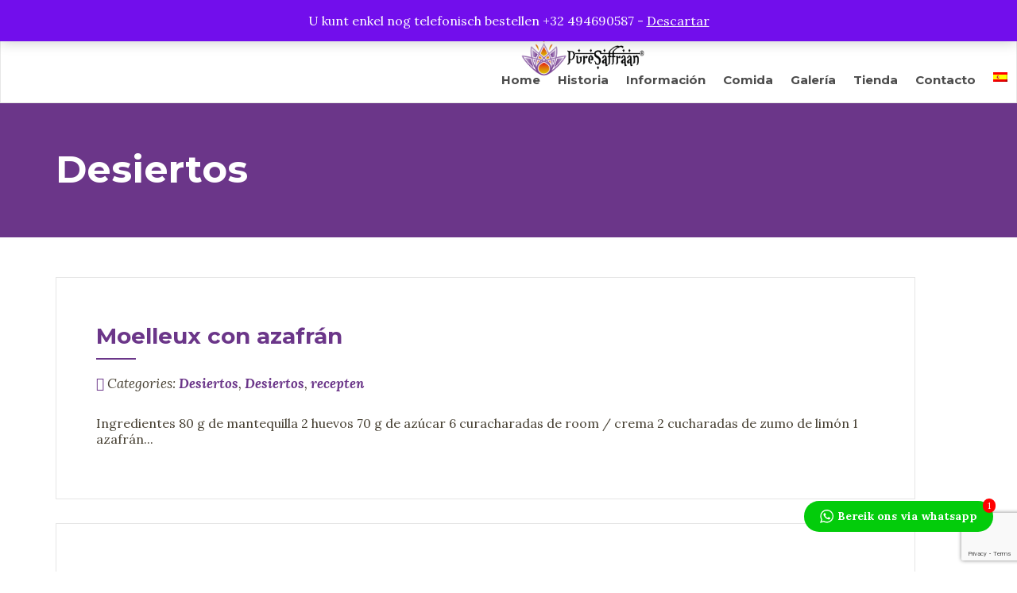

--- FILE ---
content_type: text/html; charset=UTF-8
request_url: https://www.puresaffraan.com/desiertos/?lang=es
body_size: 15842
content:
<!DOCTYPE html>
<html  lang="es-ES" class="no-js">
		<head>
		<meta charset="UTF-8" />
		<meta name="viewport" content="width=devedible-width, initial-scale=1">
		<meta name="description" content="van hoogstaande kwaliteit" />
        <!--[if IE]><meta http-equiv='X-UA-Compatible' content='IE=edge,chrome=1,requiresActiveX=true'><![endif]-->
		<meta name='robots' content='index, follow, max-image-preview:large, max-snippet:-1, max-video-preview:-1' />
	<style>img:is([sizes="auto" i], [sizes^="auto," i]) { contain-intrinsic-size: 3000px 1500px }</style>
	<link rel="alternate" hreflang="nl" href="https://www.puresaffraan.com/deserts/" />
<link rel="alternate" hreflang="en" href="https://www.puresaffraan.com/deserts-en/?lang=en" />
<link rel="alternate" hreflang="es" href="https://www.puresaffraan.com/desiertos/?lang=es" />

	<!-- This site is optimized with the Yoast SEO plugin v26.7 - https://yoast.com/wordpress/plugins/seo/ -->
	<title>Desiertos - PureSaffraan</title>
	<link rel="canonical" href="https://www.puresaffraan.com/desiertos/?lang=es" />
	<meta property="og:locale" content="es_ES" />
	<meta property="og:type" content="article" />
	<meta property="og:title" content="Desiertos - PureSaffraan" />
	<meta property="og:url" content="https://www.puresaffraan.com/desiertos/?lang=es" />
	<meta property="og:site_name" content="PureSaffraan" />
	<meta name="twitter:card" content="summary_large_image" />
	<script type="application/ld+json" class="yoast-schema-graph">{"@context":"https://schema.org","@graph":[{"@type":"CollectionPage","@id":"https://www.puresaffraan.com/desiertos/?lang=es","url":"https://www.puresaffraan.com/desiertos/?lang=es","name":"Desiertos - PureSaffraan","isPartOf":{"@id":"https://www.puresaffraan.com/#website"},"breadcrumb":{"@id":"https://www.puresaffraan.com/desiertos/?lang=es#breadcrumb"},"inLanguage":"es"},{"@type":"BreadcrumbList","@id":"https://www.puresaffraan.com/desiertos/?lang=es#breadcrumb","itemListElement":[{"@type":"ListItem","position":1,"name":"Home","item":"https://www.puresaffraan.com/?lang=es"},{"@type":"ListItem","position":2,"name":"Desiertos"}]},{"@type":"WebSite","@id":"https://www.puresaffraan.com/#website","url":"https://www.puresaffraan.com/","name":"PureSaffraan","description":"van hoogstaande kwaliteit","potentialAction":[{"@type":"SearchAction","target":{"@type":"EntryPoint","urlTemplate":"https://www.puresaffraan.com/?s={search_term_string}"},"query-input":{"@type":"PropertyValueSpecification","valueRequired":true,"valueName":"search_term_string"}}],"inLanguage":"es"}]}</script>
	<!-- / Yoast SEO plugin. -->


<link rel='dns-prefetch' href='//platform-api.sharethis.com' />
<link rel='dns-prefetch' href='//maps.google.com' />
<link rel='dns-prefetch' href='//fonts.googleapis.com' />
<link rel="alternate" type="application/rss+xml" title="PureSaffraan &raquo; Feed" href="https://www.puresaffraan.com/feed/?lang=es" />
<link rel="alternate" type="application/rss+xml" title="PureSaffraan &raquo; Feed de los comentarios" href="https://www.puresaffraan.com/comments/feed/?lang=es" />
<link rel="alternate" type="application/rss+xml" title="PureSaffraan &raquo; Categoría Desiertos del feed" href="https://www.puresaffraan.com/desiertos/?lang=es/feed/" />
<script type="text/javascript">
/* <![CDATA[ */
window._wpemojiSettings = {"baseUrl":"https:\/\/s.w.org\/images\/core\/emoji\/16.0.1\/72x72\/","ext":".png","svgUrl":"https:\/\/s.w.org\/images\/core\/emoji\/16.0.1\/svg\/","svgExt":".svg","source":{"concatemoji":"https:\/\/www.puresaffraan.com\/wp-includes\/js\/wp-emoji-release.min.js?ver=6.8.3"}};
/*! This file is auto-generated */
!function(s,n){var o,i,e;function c(e){try{var t={supportTests:e,timestamp:(new Date).valueOf()};sessionStorage.setItem(o,JSON.stringify(t))}catch(e){}}function p(e,t,n){e.clearRect(0,0,e.canvas.width,e.canvas.height),e.fillText(t,0,0);var t=new Uint32Array(e.getImageData(0,0,e.canvas.width,e.canvas.height).data),a=(e.clearRect(0,0,e.canvas.width,e.canvas.height),e.fillText(n,0,0),new Uint32Array(e.getImageData(0,0,e.canvas.width,e.canvas.height).data));return t.every(function(e,t){return e===a[t]})}function u(e,t){e.clearRect(0,0,e.canvas.width,e.canvas.height),e.fillText(t,0,0);for(var n=e.getImageData(16,16,1,1),a=0;a<n.data.length;a++)if(0!==n.data[a])return!1;return!0}function f(e,t,n,a){switch(t){case"flag":return n(e,"\ud83c\udff3\ufe0f\u200d\u26a7\ufe0f","\ud83c\udff3\ufe0f\u200b\u26a7\ufe0f")?!1:!n(e,"\ud83c\udde8\ud83c\uddf6","\ud83c\udde8\u200b\ud83c\uddf6")&&!n(e,"\ud83c\udff4\udb40\udc67\udb40\udc62\udb40\udc65\udb40\udc6e\udb40\udc67\udb40\udc7f","\ud83c\udff4\u200b\udb40\udc67\u200b\udb40\udc62\u200b\udb40\udc65\u200b\udb40\udc6e\u200b\udb40\udc67\u200b\udb40\udc7f");case"emoji":return!a(e,"\ud83e\udedf")}return!1}function g(e,t,n,a){var r="undefined"!=typeof WorkerGlobalScope&&self instanceof WorkerGlobalScope?new OffscreenCanvas(300,150):s.createElement("canvas"),o=r.getContext("2d",{willReadFrequently:!0}),i=(o.textBaseline="top",o.font="600 32px Arial",{});return e.forEach(function(e){i[e]=t(o,e,n,a)}),i}function t(e){var t=s.createElement("script");t.src=e,t.defer=!0,s.head.appendChild(t)}"undefined"!=typeof Promise&&(o="wpEmojiSettingsSupports",i=["flag","emoji"],n.supports={everything:!0,everythingExceptFlag:!0},e=new Promise(function(e){s.addEventListener("DOMContentLoaded",e,{once:!0})}),new Promise(function(t){var n=function(){try{var e=JSON.parse(sessionStorage.getItem(o));if("object"==typeof e&&"number"==typeof e.timestamp&&(new Date).valueOf()<e.timestamp+604800&&"object"==typeof e.supportTests)return e.supportTests}catch(e){}return null}();if(!n){if("undefined"!=typeof Worker&&"undefined"!=typeof OffscreenCanvas&&"undefined"!=typeof URL&&URL.createObjectURL&&"undefined"!=typeof Blob)try{var e="postMessage("+g.toString()+"("+[JSON.stringify(i),f.toString(),p.toString(),u.toString()].join(",")+"));",a=new Blob([e],{type:"text/javascript"}),r=new Worker(URL.createObjectURL(a),{name:"wpTestEmojiSupports"});return void(r.onmessage=function(e){c(n=e.data),r.terminate(),t(n)})}catch(e){}c(n=g(i,f,p,u))}t(n)}).then(function(e){for(var t in e)n.supports[t]=e[t],n.supports.everything=n.supports.everything&&n.supports[t],"flag"!==t&&(n.supports.everythingExceptFlag=n.supports.everythingExceptFlag&&n.supports[t]);n.supports.everythingExceptFlag=n.supports.everythingExceptFlag&&!n.supports.flag,n.DOMReady=!1,n.readyCallback=function(){n.DOMReady=!0}}).then(function(){return e}).then(function(){var e;n.supports.everything||(n.readyCallback(),(e=n.source||{}).concatemoji?t(e.concatemoji):e.wpemoji&&e.twemoji&&(t(e.twemoji),t(e.wpemoji)))}))}((window,document),window._wpemojiSettings);
/* ]]> */
</script>
<style id='wp-emoji-styles-inline-css' type='text/css'>

	img.wp-smiley, img.emoji {
		display: inline !important;
		border: none !important;
		box-shadow: none !important;
		height: 1em !important;
		width: 1em !important;
		margin: 0 0.07em !important;
		vertical-align: -0.1em !important;
		background: none !important;
		padding: 0 !important;
	}
</style>
<link rel='stylesheet' id='wp-block-library-css' href='https://www.puresaffraan.com/wp-includes/css/dist/block-library/style.min.css?ver=6.8.3' type='text/css' media='all' />
<style id='classic-theme-styles-inline-css' type='text/css'>
/*! This file is auto-generated */
.wp-block-button__link{color:#fff;background-color:#32373c;border-radius:9999px;box-shadow:none;text-decoration:none;padding:calc(.667em + 2px) calc(1.333em + 2px);font-size:1.125em}.wp-block-file__button{background:#32373c;color:#fff;text-decoration:none}
</style>
<style id='global-styles-inline-css' type='text/css'>
:root{--wp--preset--aspect-ratio--square: 1;--wp--preset--aspect-ratio--4-3: 4/3;--wp--preset--aspect-ratio--3-4: 3/4;--wp--preset--aspect-ratio--3-2: 3/2;--wp--preset--aspect-ratio--2-3: 2/3;--wp--preset--aspect-ratio--16-9: 16/9;--wp--preset--aspect-ratio--9-16: 9/16;--wp--preset--color--black: #000000;--wp--preset--color--cyan-bluish-gray: #abb8c3;--wp--preset--color--white: #ffffff;--wp--preset--color--pale-pink: #f78da7;--wp--preset--color--vivid-red: #cf2e2e;--wp--preset--color--luminous-vivid-orange: #ff6900;--wp--preset--color--luminous-vivid-amber: #fcb900;--wp--preset--color--light-green-cyan: #7bdcb5;--wp--preset--color--vivid-green-cyan: #00d084;--wp--preset--color--pale-cyan-blue: #8ed1fc;--wp--preset--color--vivid-cyan-blue: #0693e3;--wp--preset--color--vivid-purple: #9b51e0;--wp--preset--gradient--vivid-cyan-blue-to-vivid-purple: linear-gradient(135deg,rgba(6,147,227,1) 0%,rgb(155,81,224) 100%);--wp--preset--gradient--light-green-cyan-to-vivid-green-cyan: linear-gradient(135deg,rgb(122,220,180) 0%,rgb(0,208,130) 100%);--wp--preset--gradient--luminous-vivid-amber-to-luminous-vivid-orange: linear-gradient(135deg,rgba(252,185,0,1) 0%,rgba(255,105,0,1) 100%);--wp--preset--gradient--luminous-vivid-orange-to-vivid-red: linear-gradient(135deg,rgba(255,105,0,1) 0%,rgb(207,46,46) 100%);--wp--preset--gradient--very-light-gray-to-cyan-bluish-gray: linear-gradient(135deg,rgb(238,238,238) 0%,rgb(169,184,195) 100%);--wp--preset--gradient--cool-to-warm-spectrum: linear-gradient(135deg,rgb(74,234,220) 0%,rgb(151,120,209) 20%,rgb(207,42,186) 40%,rgb(238,44,130) 60%,rgb(251,105,98) 80%,rgb(254,248,76) 100%);--wp--preset--gradient--blush-light-purple: linear-gradient(135deg,rgb(255,206,236) 0%,rgb(152,150,240) 100%);--wp--preset--gradient--blush-bordeaux: linear-gradient(135deg,rgb(254,205,165) 0%,rgb(254,45,45) 50%,rgb(107,0,62) 100%);--wp--preset--gradient--luminous-dusk: linear-gradient(135deg,rgb(255,203,112) 0%,rgb(199,81,192) 50%,rgb(65,88,208) 100%);--wp--preset--gradient--pale-ocean: linear-gradient(135deg,rgb(255,245,203) 0%,rgb(182,227,212) 50%,rgb(51,167,181) 100%);--wp--preset--gradient--electric-grass: linear-gradient(135deg,rgb(202,248,128) 0%,rgb(113,206,126) 100%);--wp--preset--gradient--midnight: linear-gradient(135deg,rgb(2,3,129) 0%,rgb(40,116,252) 100%);--wp--preset--font-size--small: 13px;--wp--preset--font-size--medium: 20px;--wp--preset--font-size--large: 36px;--wp--preset--font-size--x-large: 42px;--wp--preset--spacing--20: 0.44rem;--wp--preset--spacing--30: 0.67rem;--wp--preset--spacing--40: 1rem;--wp--preset--spacing--50: 1.5rem;--wp--preset--spacing--60: 2.25rem;--wp--preset--spacing--70: 3.38rem;--wp--preset--spacing--80: 5.06rem;--wp--preset--shadow--natural: 6px 6px 9px rgba(0, 0, 0, 0.2);--wp--preset--shadow--deep: 12px 12px 50px rgba(0, 0, 0, 0.4);--wp--preset--shadow--sharp: 6px 6px 0px rgba(0, 0, 0, 0.2);--wp--preset--shadow--outlined: 6px 6px 0px -3px rgba(255, 255, 255, 1), 6px 6px rgba(0, 0, 0, 1);--wp--preset--shadow--crisp: 6px 6px 0px rgba(0, 0, 0, 1);}:where(.is-layout-flex){gap: 0.5em;}:where(.is-layout-grid){gap: 0.5em;}body .is-layout-flex{display: flex;}.is-layout-flex{flex-wrap: wrap;align-items: center;}.is-layout-flex > :is(*, div){margin: 0;}body .is-layout-grid{display: grid;}.is-layout-grid > :is(*, div){margin: 0;}:where(.wp-block-columns.is-layout-flex){gap: 2em;}:where(.wp-block-columns.is-layout-grid){gap: 2em;}:where(.wp-block-post-template.is-layout-flex){gap: 1.25em;}:where(.wp-block-post-template.is-layout-grid){gap: 1.25em;}.has-black-color{color: var(--wp--preset--color--black) !important;}.has-cyan-bluish-gray-color{color: var(--wp--preset--color--cyan-bluish-gray) !important;}.has-white-color{color: var(--wp--preset--color--white) !important;}.has-pale-pink-color{color: var(--wp--preset--color--pale-pink) !important;}.has-vivid-red-color{color: var(--wp--preset--color--vivid-red) !important;}.has-luminous-vivid-orange-color{color: var(--wp--preset--color--luminous-vivid-orange) !important;}.has-luminous-vivid-amber-color{color: var(--wp--preset--color--luminous-vivid-amber) !important;}.has-light-green-cyan-color{color: var(--wp--preset--color--light-green-cyan) !important;}.has-vivid-green-cyan-color{color: var(--wp--preset--color--vivid-green-cyan) !important;}.has-pale-cyan-blue-color{color: var(--wp--preset--color--pale-cyan-blue) !important;}.has-vivid-cyan-blue-color{color: var(--wp--preset--color--vivid-cyan-blue) !important;}.has-vivid-purple-color{color: var(--wp--preset--color--vivid-purple) !important;}.has-black-background-color{background-color: var(--wp--preset--color--black) !important;}.has-cyan-bluish-gray-background-color{background-color: var(--wp--preset--color--cyan-bluish-gray) !important;}.has-white-background-color{background-color: var(--wp--preset--color--white) !important;}.has-pale-pink-background-color{background-color: var(--wp--preset--color--pale-pink) !important;}.has-vivid-red-background-color{background-color: var(--wp--preset--color--vivid-red) !important;}.has-luminous-vivid-orange-background-color{background-color: var(--wp--preset--color--luminous-vivid-orange) !important;}.has-luminous-vivid-amber-background-color{background-color: var(--wp--preset--color--luminous-vivid-amber) !important;}.has-light-green-cyan-background-color{background-color: var(--wp--preset--color--light-green-cyan) !important;}.has-vivid-green-cyan-background-color{background-color: var(--wp--preset--color--vivid-green-cyan) !important;}.has-pale-cyan-blue-background-color{background-color: var(--wp--preset--color--pale-cyan-blue) !important;}.has-vivid-cyan-blue-background-color{background-color: var(--wp--preset--color--vivid-cyan-blue) !important;}.has-vivid-purple-background-color{background-color: var(--wp--preset--color--vivid-purple) !important;}.has-black-border-color{border-color: var(--wp--preset--color--black) !important;}.has-cyan-bluish-gray-border-color{border-color: var(--wp--preset--color--cyan-bluish-gray) !important;}.has-white-border-color{border-color: var(--wp--preset--color--white) !important;}.has-pale-pink-border-color{border-color: var(--wp--preset--color--pale-pink) !important;}.has-vivid-red-border-color{border-color: var(--wp--preset--color--vivid-red) !important;}.has-luminous-vivid-orange-border-color{border-color: var(--wp--preset--color--luminous-vivid-orange) !important;}.has-luminous-vivid-amber-border-color{border-color: var(--wp--preset--color--luminous-vivid-amber) !important;}.has-light-green-cyan-border-color{border-color: var(--wp--preset--color--light-green-cyan) !important;}.has-vivid-green-cyan-border-color{border-color: var(--wp--preset--color--vivid-green-cyan) !important;}.has-pale-cyan-blue-border-color{border-color: var(--wp--preset--color--pale-cyan-blue) !important;}.has-vivid-cyan-blue-border-color{border-color: var(--wp--preset--color--vivid-cyan-blue) !important;}.has-vivid-purple-border-color{border-color: var(--wp--preset--color--vivid-purple) !important;}.has-vivid-cyan-blue-to-vivid-purple-gradient-background{background: var(--wp--preset--gradient--vivid-cyan-blue-to-vivid-purple) !important;}.has-light-green-cyan-to-vivid-green-cyan-gradient-background{background: var(--wp--preset--gradient--light-green-cyan-to-vivid-green-cyan) !important;}.has-luminous-vivid-amber-to-luminous-vivid-orange-gradient-background{background: var(--wp--preset--gradient--luminous-vivid-amber-to-luminous-vivid-orange) !important;}.has-luminous-vivid-orange-to-vivid-red-gradient-background{background: var(--wp--preset--gradient--luminous-vivid-orange-to-vivid-red) !important;}.has-very-light-gray-to-cyan-bluish-gray-gradient-background{background: var(--wp--preset--gradient--very-light-gray-to-cyan-bluish-gray) !important;}.has-cool-to-warm-spectrum-gradient-background{background: var(--wp--preset--gradient--cool-to-warm-spectrum) !important;}.has-blush-light-purple-gradient-background{background: var(--wp--preset--gradient--blush-light-purple) !important;}.has-blush-bordeaux-gradient-background{background: var(--wp--preset--gradient--blush-bordeaux) !important;}.has-luminous-dusk-gradient-background{background: var(--wp--preset--gradient--luminous-dusk) !important;}.has-pale-ocean-gradient-background{background: var(--wp--preset--gradient--pale-ocean) !important;}.has-electric-grass-gradient-background{background: var(--wp--preset--gradient--electric-grass) !important;}.has-midnight-gradient-background{background: var(--wp--preset--gradient--midnight) !important;}.has-small-font-size{font-size: var(--wp--preset--font-size--small) !important;}.has-medium-font-size{font-size: var(--wp--preset--font-size--medium) !important;}.has-large-font-size{font-size: var(--wp--preset--font-size--large) !important;}.has-x-large-font-size{font-size: var(--wp--preset--font-size--x-large) !important;}
:where(.wp-block-post-template.is-layout-flex){gap: 1.25em;}:where(.wp-block-post-template.is-layout-grid){gap: 1.25em;}
:where(.wp-block-columns.is-layout-flex){gap: 2em;}:where(.wp-block-columns.is-layout-grid){gap: 2em;}
:root :where(.wp-block-pullquote){font-size: 1.5em;line-height: 1.6;}
</style>
<link rel='stylesheet' id='contact-form-7-css' href='https://www.puresaffraan.com/wp-content/plugins/contact-form-7/includes/css/styles.css?ver=6.1.4' type='text/css' media='all' />
<link rel='stylesheet' id='vls-gf-style-css' href='https://www.puresaffraan.com/wp-content/plugins/gallery-factory/css/front/style.css?ver=6.8.3' type='text/css' media='all' />
<link rel='stylesheet' id='rs-plugin-settings-css' href='https://www.puresaffraan.com/wp-content/plugins/revslider/public/assets/css/rs6.css?ver=6.1.3' type='text/css' media='all' />
<style id='rs-plugin-settings-inline-css' type='text/css'>
#rs-demo-id {}
</style>
<link rel='stylesheet' id='twwr-chat-agents-css' href='https://www.puresaffraan.com/wp-content/plugins/tw-whatsapp-rotator/css/style.css?ver=6.8.3' type='text/css' media='all' />
<link rel='stylesheet' id='twwr-chat-redirect-css' href='https://www.puresaffraan.com/wp-content/plugins/tw-whatsapp-rotator/css/wa-redirect.css?ver=6.8.3' type='text/css' media='all' />
<link rel='stylesheet' id='woocommerce-layout-css' href='https://www.puresaffraan.com/wp-content/plugins/woocommerce/assets/css/woocommerce-layout.css?ver=10.4.3' type='text/css' media='all' />
<link rel='stylesheet' id='woocommerce-smallscreen-css' href='https://www.puresaffraan.com/wp-content/plugins/woocommerce/assets/css/woocommerce-smallscreen.css?ver=10.4.3' type='text/css' media='only screen and (max-width: 768px)' />
<link rel='stylesheet' id='woocommerce-general-css' href='https://www.puresaffraan.com/wp-content/plugins/woocommerce/assets/css/woocommerce.css?ver=10.4.3' type='text/css' media='all' />
<style id='woocommerce-inline-inline-css' type='text/css'>
.woocommerce form .form-row .required { visibility: visible; }
</style>
<link rel='stylesheet' id='basic-wooenhancer-css' href='https://www.puresaffraan.com/wp-content/plugins/wooenhancer/assets/css/front-styles.css?ver=6.8.3' type='text/css' media='all' />
<link rel='stylesheet' id='wooenhancer-pro-front-css' href='https://www.puresaffraan.com/wp-content/plugins/wooenhancer/assets/css/wooenhancer-pro-front.css?ver=3' type='text/css' media='all' />
<link rel='stylesheet' id='wpml-legacy-horizontal-list-0-css' href='//www.puresaffraan.com/wp-content/plugins/sitepress-multilingual-cms/templates/language-switchers/legacy-list-horizontal/style.css?ver=1' type='text/css' media='all' />
<link rel='stylesheet' id='wpml-menu-item-0-css' href='//www.puresaffraan.com/wp-content/plugins/sitepress-multilingual-cms/templates/language-switchers/menu-item/style.css?ver=1' type='text/css' media='all' />
<link rel='stylesheet' id='vc_plugin_table_style_css-css' href='https://www.puresaffraan.com/wp-content/plugins/easy-tables-vc/assets/css/style.css?ver=1.0.0' type='text/css' media='all' />
<link rel='stylesheet' id='vc_plugin_themes_css-css' href='https://www.puresaffraan.com/wp-content/plugins/easy-tables-vc/assets/css/themes.css?ver=6.8.3' type='text/css' media='all' />
<link rel='stylesheet' id='mm-compiled-options-mobmenu-css' href='https://www.puresaffraan.com/wp-content/uploads/dynamic-mobmenu.css?ver=2.8.8-182' type='text/css' media='all' />
<link rel='stylesheet' id='mm-google-webfont-dosis-css' href='//fonts.googleapis.com/css?family=Dosis%3Ainherit%2C400&#038;subset=latin%2Clatin-ext&#038;ver=6.8.3' type='text/css' media='all' />
<link rel='stylesheet' id='edible-fonts-css' href='//fonts.googleapis.com/css?family=Montserrat%3A400%2C700%7CLora%3A400%2C400italic%2C700italic%2C700&#038;ver=1.0.0' type='text/css' media='all' />
<link rel='stylesheet' id='bootstrap-css' href='https://www.puresaffraan.com/wp-content/themes/puresaffraan/css/bootstrap.min.css?ver=3.0.2' type='text/css' media='all' />
<link rel='stylesheet' id='woocommerce-css' href='https://www.puresaffraan.com/wp-content/themes/puresaffraan/css/edible-woocommerce.css?ver=1.0.0' type='text/css' media='all' />
<link rel='stylesheet' id='owl-carousel-css' href='https://www.puresaffraan.com/wp-content/themes/puresaffraan/js/owl-carousel/owl.carousel.css?ver=1.3.0' type='text/css' media='all' />
<link rel='stylesheet' id='owl-theme-css' href='https://www.puresaffraan.com/wp-content/themes/puresaffraan/js/owl-carousel/owl.theme.css?ver=1.3.1' type='text/css' media='all' />
<link rel='stylesheet' id='magnific-popup-css' href='https://www.puresaffraan.com/wp-content/themes/puresaffraan/js/magnific-popup/magnific-popup.css?ver=1.3.1' type='text/css' media='all' />
<link rel='stylesheet' id='edible-main-css' href='https://www.puresaffraan.com/wp-content/themes/puresaffraan/css/main.css?ver=1.0' type='text/css' media='all' />
<link rel='stylesheet' id='edible-custom-style-css' href='https://www.puresaffraan.com/wp-content/themes/puresaffraan/style.css?ver=6.8.3' type='text/css' media='all' />
<style id='edible-custom-style-inline-css' type='text/css'>
#preloader-wrapper i {border: 2px solid #268e5f;}.testimonial p, .nav-tabs>li.active>a,.nav-tabs>li.active>a:focus,.nav-tabs>li.active>a:hover,.team h3,a{color:#6b3689}.add-pseudoafter:after,.pattern,.topbar-content-pattern{background-color:#6b3689}.nav-tabs>li>a{border:1px solid #6b3689;background-color:#6b3689}.nav-tabs>li>a:hover{border: 1px solid #f47a21 !important;background-color:#f47a21 !important;}.carousel-slider .owl-controls .owl-buttons div,.owl-theme .owl-controls .owl-buttons div,.owl-theme .owl-controls .owl-page span{background:0 0}#main-topbar #topbar,#photos .photo-item .content-centered,.edible-btn-inverse,.widget_calendar caption,.widget_calendar th,footer,input[type=submit]:active,input[type=submit]:focus,input[type=submit]:hover,input[type=reset]:active,input[type=reset]:focus,input[type=reset]:hover,.back-to-top{background-color:#6b3689}input:-webkit-autofill,select:-webkit-autofill,textarea:-webkit-autofill{border-color: #6b3689 !important;-webkit-box-shadow:0 0 0 1000px #6b3689 inset !important}.edible-btn-outline, .vc_general.vc_btn3.edible-btn-outline{border-color:#6b3689;color:#6b3689}#header h1,.edible-product-offer-container .edible-product-offer-content h3 a:hover,.megamenu .dropdown-menu .dropdown-header,.widget .searchform .btn:hover i,.widget .tag-cloud-link:hover{color:#6b3689}#main-topbar .logo i{border-color:#6b3689}#main-topbar .navbar-nav a:after{border:2px solid;border-color:transparent transparent #6b3689}input[type="submit"]:hover, input[type="reset"]:hover, .edible-btn:hover, input[type="submit"]:focus, input[type="reset"]:focus,.edible-btn:focus, input[type="submit"]:active, input[type="reset"]:active, .edible-btn:active,.vc_general.vc_btn3.edible-btn:active,.vc_general.vc_btn3.edible-btn:focus,.vc_general.vc_btn3.edible-btn:hover{ background-color: #6b3689 !important }.blog-item h3 a,section h2, #timeline h2{ color: #6b3689}.blog-item h3 a:after{ background-color: #6b3689}#main-topbar .logo i{border: 2px solid #6b3689}.edible-btn-inverse, .wrapper-search,#main-topbar .navbar-toggle .icon-bar{ background-color: #6b3689}.pagination span, .pagination a:hover { background-color: #6b3689}.widget_calendar th{    border: 1px solid #6b3689;}.blog-meta-single-post li i, .page .comment .comment-replied-on, .single .comment .comment-replied-on {color:#6b3689} .page .comment .author-avatar img, .single .comment .author-avatar img{ border-color:#6b3689}.edible-btn-inverse,.edible-btn:active,.edible-btn:focus,.edible-btn:hover,.pagination a:hover, .owl-theme .owl-controls .owl-buttons div{background-color:#6b3689 !important}.blog-item h3 a:hover{color:#f47a21 !important}.cta:not(.edible-cta h2),.single .author-creator-post h5, .page .author-creator-post h5,.vc_cta3:not(.edible-cta) h2,.widget.widget_categories ul li.current-cat a,a:active,a:focus,a:hover{color:#f47a21 !important}.blog-item h3 a:hover:after,.edible-btn,.edible-btn-inverse:active,.edible-btn-inverse:focus,.edible-btn-inverse:hover,.edible-product-offer-container .added_to_cart,.pagination a,.pre-footer,.widget.widget_archive ul li a:hover:before,.widget.widget_categories ul li a:hover:before,.widget.widget_categories ul li.current-cat a:before,.widget.widget_meta ul li a:hover:before,.widget.widget_nav_menu ul li a:hover:before,.widget.widget_pages ul li a:hover:before,.widget.widget_recent_comments ul li:hover:before,.widget.widget_recent_entries ul li a:hover:before,.widget.widget_rss ul li:hover:before,input[type=submit],input[type=reset]{background-color:#f47a21 !important}.edible-btn-outline:active,.edible-btn-outline:focus,.edible-btn-outline:hover,.vc_general.vc_btn3.edible-btn-outline:active, .vc_general.vc_btn3.edible-btn-outline:hover,.vc_general.vc_btn3.edible-btn-outline:focus{border-color:#f47a21 !important;color:#f47a21 !important}.single .author-creator-post .author-avatar img, .page .author-creator-post .author-avatar img{border-color:#f47a21 !important}#mini-cart .buttons a:hover,.woocommerce #respond input#submit:hover,.woocommerce a.button:hover,.woocommerce button.button:hover,.woocommerce input.button:hover, .woocommerce-MyAccount-navigation li{background-color:#6b3689 !important}#mini-cart .cart-counter-qty,.amount,.product-item .product-item-container .product-item-main .product-item-price span.price,.single-product .product-item-meta li a,.single-product .related-products h2,.single-product .upsells h2,.woocommerce .cart-collaterals .cart_totals h2,.woocommerce div.product p.price,.woocommerce div.product span.price,.woocommerce table.shop_attributes tr th,.woocommerce-account .woocommerce h2,.woocommerce-account .woocommerce h3,.woocommerce-cart .cross-sells-products h2,.woocommerce-checkout .checkout h3,.woocommerce-order-received .woocommerce h2,.woocommerce-order-received .woocommerce h3{color:#6b3689}.sticky-info-item .sticky-info-item-bg{border:35px solid;border-color:transparent transparent transparent #6b3689}.widget.widget_price_filter .ui-slider .ui-slider-handle,.widget.widget_price_filter .ui-slider .ui-slider-range{border:1px solid}.widget.widget_price_filter .price_slider_wrapper .ui-widget-content{background-color:#6b3689}.widget.widget_product_categories ul li.current-cat a,.woocommerce .woocommerce-message:before{color:#f47a21 !important}#mini-cart .buttons a,.widget.widget_product_categories ul li a:hover:before,.widget.widget_product_categories ul li.current-cat a:before,.woocommerce #respond input#submit,.woocommerce a.button,.woocommerce button.button,.woocommerce input.button{background-color:#f47a21 !important}.woocommerce .woocommerce-message{border-top-color:#f47a21 !important}.topbar-content-pattern, #main-topbar #topbar, .sl-slide-background, footer, .wrapper-search { background-color: #6b3689!important}

/* -- CUSTOM USER CSS -- */
.woocommerce img, .woocommerce-page img {
    width: auto;
}

.navbar-default .navbar-toggle {
  border-color: transparent; /* Removes border color */
  float: left; /* Move navbar toggle to left */
      visibility: hidden;

}
.navbar-default .navbar-toggle .icon-bar {
  background-color: #f00; /* Changes regular toggle color */
}
.navbar-default .navbar-toggle .icon-bar:hover {
  background-color: #fff; /* Changes toggle color on hover */
}
/*

    These CSS codes generated by Yellow Pencil Editor.
    http://waspthemes.com/yellow-pencil


    T A B L E   O F   C O N T E N T S
    ........................................................................

    01. Global Styles
    02. &quot;Home&quot; Page

*/



/*-----------------------------------------------*/
/*  Global Styles                                */
/*-----------------------------------------------*/
body .variations_form .variations tbody tr .value{
	border-color:transparent !important;
	border-width:-1px !important;
}

body .variations tr .value{
	border-style:dotted !important;
}



/*-----------------------------------------------*/
/*  &quot;Home&quot; Page                                  */
/*-----------------------------------------------*/
body.page-id-1463 #blog-masonry .blog-item:nth-child(4) .blog-item-preview{
	display:none;
}

body.page-id-1463 #blog-masonry .blog-item:nth-child(4){

	display:none;
}

body.page-id-1463 #blog-masonry{
	height:639px !important;
}

</style>
<link rel='stylesheet' id='edible-slider-css' href='https://www.puresaffraan.com/wp-content/plugins/edible-plugin/assets/css/edible_slider.css?ver=1.0.0' type='text/css' media='all' />
<link rel='stylesheet' id='cssmobmenu-icons-css' href='https://www.puresaffraan.com/wp-content/plugins/mobile-menu/includes/css/mobmenu-icons.css?ver=6.8.3' type='text/css' media='all' />
<link rel='stylesheet' id='cssmobmenu-css' href='https://www.puresaffraan.com/wp-content/plugins/mobile-menu/includes/css/mobmenu.css?ver=2.8.8' type='text/css' media='all' />
<script type="text/javascript" src="https://www.puresaffraan.com/wp-includes/js/jquery/jquery.min.js?ver=3.7.1" id="jquery-core-js"></script>
<script type="text/javascript" src="https://www.puresaffraan.com/wp-includes/js/jquery/jquery-migrate.min.js?ver=3.4.1" id="jquery-migrate-js"></script>
<script type="text/javascript" src="https://www.puresaffraan.com/wp-content/plugins/revslider/public/assets/js/revolution.tools.min.js?ver=6.0" id="tp-tools-js"></script>
<script type="text/javascript" src="https://www.puresaffraan.com/wp-content/plugins/revslider/public/assets/js/rs6.min.js?ver=6.1.3" id="revmin-js"></script>
<script type="text/javascript" src="https://www.puresaffraan.com/wp-content/plugins/woocommerce/assets/js/jquery-blockui/jquery.blockUI.min.js?ver=2.7.0-wc.10.4.3" id="wc-jquery-blockui-js" data-wp-strategy="defer"></script>
<script type="text/javascript" id="wc-add-to-cart-js-extra">
/* <![CDATA[ */
var wc_add_to_cart_params = {"ajax_url":"\/wp-admin\/admin-ajax.php","wc_ajax_url":"\/?lang=es&wc-ajax=%%endpoint%%","i18n_view_cart":"Ver carrito","cart_url":"https:\/\/www.puresaffraan.com\/cesta-de-la-compra\/?lang=es","is_cart":"","cart_redirect_after_add":"yes"};
/* ]]> */
</script>
<script type="text/javascript" src="https://www.puresaffraan.com/wp-content/plugins/woocommerce/assets/js/frontend/add-to-cart.min.js?ver=10.4.3" id="wc-add-to-cart-js" data-wp-strategy="defer"></script>
<script type="text/javascript" src="https://www.puresaffraan.com/wp-content/plugins/woocommerce/assets/js/js-cookie/js.cookie.min.js?ver=2.1.4-wc.10.4.3" id="wc-js-cookie-js" defer="defer" data-wp-strategy="defer"></script>
<script type="text/javascript" id="woocommerce-js-extra">
/* <![CDATA[ */
var woocommerce_params = {"ajax_url":"\/wp-admin\/admin-ajax.php","wc_ajax_url":"\/?lang=es&wc-ajax=%%endpoint%%","i18n_password_show":"Mostrar contrase\u00f1a","i18n_password_hide":"Ocultar contrase\u00f1a"};
/* ]]> */
</script>
<script type="text/javascript" src="https://www.puresaffraan.com/wp-content/plugins/woocommerce/assets/js/frontend/woocommerce.min.js?ver=10.4.3" id="woocommerce-js" defer="defer" data-wp-strategy="defer"></script>
<script type="text/javascript" src="https://www.puresaffraan.com/wp-content/plugins/wooenhancer/assets/js/wooenhancer-pro-front.js?ver=27" id="wooenhancer-pro-front-js"></script>
<script type="text/javascript" src="https://www.puresaffraan.com/wp-content/plugins/js_composer/assets/js/vendors/woocommerce-add-to-cart.js?ver=4.12.1" id="vc_woocommerce-add-to-cart-js-js"></script>
<script type="text/javascript" src="//platform-api.sharethis.com/js/sharethis.js#source=googleanalytics-wordpress#product=ga&amp;property=58aff9fe5846460012573a8c" id="googleanalytics-platform-sharethis-js"></script>
<script type="text/javascript" src="https://www.puresaffraan.com/wp-content/themes/puresaffraan/js/respond.min.js?ver=1.4.2" id="respond-js"></script>
<script type="text/javascript" src="https://www.puresaffraan.com/wp-content/themes/puresaffraan/js/html5shiv.min.js?ver=3.7.3" id="html5shiv-js"></script>
<script type="text/javascript" src="https://www.puresaffraan.com/wp-content/plugins/mobile-menu/includes/js/mobmenu.js?ver=2.8.8" id="mobmenujs-js"></script>
<link rel="https://api.w.org/" href="https://www.puresaffraan.com/wp-json/" /><link rel="alternate" title="JSON" type="application/json" href="https://www.puresaffraan.com/wp-json/wp/v2/categories/86" /><link rel="EditURI" type="application/rsd+xml" title="RSD" href="https://www.puresaffraan.com/xmlrpc.php?rsd" />
<meta name="generator" content="WordPress 6.8.3" />
<meta name="generator" content="WooCommerce 10.4.3" />
<meta name="generator" content="WPML ver:4.4.3 stt:38,1,2;" />
<!-- Load dynamic styles from backend -->

<style type="text/css">
/*======================= General ================================*/
.woocommerce-MyAccount-content- {
font-family:; 
font-size:; 
color:; 
font-weight:; 
font-style:;
line-height:;
}

/***Shop design***/
 /*is_shop*/



 /*is_product()*/

/*================= Account Menu =====================*/


/*==================== Checkout Styles ===========================*/
/*titles*/


/*Fields*/


</style>



				  	<noscript><style>.woocommerce-product-gallery{ opacity: 1 !important; }</style></noscript>
	
<style type="text/css" id="breadcrumb-trail-css">.breadcrumbs .trail-browse,.breadcrumbs .trail-items,.breadcrumbs .trail-items li {display: inline-block;margin:0;padding: 0;border:none;background:transparent;text-indent: 0;}.breadcrumbs .trail-browse {font-size: inherit;font-style:inherit;font-weight: inherit;color: inherit;}.breadcrumbs .trail-items {list-style: none;}.trail-items li::after {content: "\002F";padding: 0 0.5em;}.trail-items li:last-of-type::after {display: none;}</style>
<!-- All in one Favicon 4.8 --><link rel="icon" href="http://www.puresaffraan.com/wp-content/uploads/2018/08/27654796_400257840400484_835103459987794808_n.jpg" type="image/png"/>
<meta name="generator" content="Powered by Visual Composer - drag and drop page builder for WordPress."/>
<!--[if lte IE 9]><link rel="stylesheet" type="text/css" href="https://www.puresaffraan.com/wp-content/plugins/js_composer/assets/css/vc_lte_ie9.min.css" media="screen"><![endif]--><!--[if IE  8]><link rel="stylesheet" type="text/css" href="https://www.puresaffraan.com/wp-content/plugins/js_composer/assets/css/vc-ie8.min.css" media="screen"><![endif]--><script>
(function() {
	(function (i, s, o, g, r, a, m) {
		i['GoogleAnalyticsObject'] = r;
		i[r] = i[r] || function () {
				(i[r].q = i[r].q || []).push(arguments)
			}, i[r].l = 1 * new Date();
		a = s.createElement(o),
			m = s.getElementsByTagName(o)[0];
		a.async = 1;
		a.src = g;
		m.parentNode.insertBefore(a, m)
	})(window, document, 'script', 'https://google-analytics.com/analytics.js', 'ga');

	ga('create', 'UA-90935115-1', 'auto');
			ga('send', 'pageview');
	})();
</script>
<meta name="generator" content="Powered by Slider Revolution 6.1.3 - responsive, Mobile-Friendly Slider Plugin for WordPress with comfortable drag and drop interface." />
        <style>
            .twwr-container.twwr-std a{
                background-color: #03cc0b            }

            .twwr-wa-button{
                background: #03cc0b            }

            .twwr-wa-button span.agent-detail-fig{
                color: #fff            }

            .twwr-wa-button span.agent-name{
                color: #fff            }

            .twwr-wa-button.Online span.agent-label span.status{
                color: #ffef9f            }

            .twwr-wa-button.Online span.agent-label span.status:before {
                background-color: #ffef9f            }
            

            .twwr-container.twwr-floating ul.twwr-whatsapp-content li.available a.twwr-whatsapp-button{
                background-color: #ffffff  !important;
                color : #000000            }
            
            .twwr-container.twwr-floating ul.twwr-whatsapp-content li a.twwr-whatsapp-button span.twwr-whatsapp-text{
                color: #000000            }
            
            .twwr-container.twwr-floating ul.twwr-whatsapp-content li.available a.twwr-whatsapp-button span.twwr-whatsapp-text span.twwr-whatsapp-label span.status{
                color: #03cc0b            }

            .twwr-container.twwr-floating ul.twwr-whatsapp-content li.unavailable a.twwr-whatsapp-button span.twwr-whatsapp-text span.twwr-whatsapp-label span.status{
                color: #bababa            }

            .twwr-container.twwr-floating ul.twwr-whatsapp-content li.twwr-content-header{
                background: #03cc0b            }

            .twwr-container.twwr-floating ul.twwr-whatsapp-content li.twwr-content-header h5{
                color: #ffffff            }

            .twwr-container span#contact-trigger{
                background: #03cc0b;
                color: #ffffff;
            }
        </style>
        <script type="text/javascript">function setREVStartSize(t){try{var h,e=document.getElementById(t.c).parentNode.offsetWidth;if(e=0===e||isNaN(e)?window.innerWidth:e,t.tabw=void 0===t.tabw?0:parseInt(t.tabw),t.thumbw=void 0===t.thumbw?0:parseInt(t.thumbw),t.tabh=void 0===t.tabh?0:parseInt(t.tabh),t.thumbh=void 0===t.thumbh?0:parseInt(t.thumbh),t.tabhide=void 0===t.tabhide?0:parseInt(t.tabhide),t.thumbhide=void 0===t.thumbhide?0:parseInt(t.thumbhide),t.mh=void 0===t.mh||""==t.mh||"auto"===t.mh?0:parseInt(t.mh,0),"fullscreen"===t.layout||"fullscreen"===t.l)h=Math.max(t.mh,window.innerHeight);else{for(var i in t.gw=Array.isArray(t.gw)?t.gw:[t.gw],t.rl)void 0!==t.gw[i]&&0!==t.gw[i]||(t.gw[i]=t.gw[i-1]);for(var i in t.gh=void 0===t.el||""===t.el||Array.isArray(t.el)&&0==t.el.length?t.gh:t.el,t.gh=Array.isArray(t.gh)?t.gh:[t.gh],t.rl)void 0!==t.gh[i]&&0!==t.gh[i]||(t.gh[i]=t.gh[i-1]);var r,a=new Array(t.rl.length),n=0;for(var i in t.tabw=t.tabhide>=e?0:t.tabw,t.thumbw=t.thumbhide>=e?0:t.thumbw,t.tabh=t.tabhide>=e?0:t.tabh,t.thumbh=t.thumbhide>=e?0:t.thumbh,t.rl)a[i]=t.rl[i]<window.innerWidth?0:t.rl[i];for(var i in r=a[0],a)r>a[i]&&0<a[i]&&(r=a[i],n=i);var d=e>t.gw[n]+t.tabw+t.thumbw?1:(e-(t.tabw+t.thumbw))/t.gw[n];h=t.gh[n]*d+(t.tabh+t.thumbh)}void 0===window.rs_init_css&&(window.rs_init_css=document.head.appendChild(document.createElement("style"))),document.getElementById(t.c).height=h,window.rs_init_css.innerHTML+="#"+t.c+"_wrapper { height: "+h+"px }"}catch(t){console.log("Failure at Presize of Slider:"+t)}};</script>
		<style type="text/css" id="wp-custom-css">
			/*
Je kunt hier je eigen CSS toevoegen.

Klik op het help icoon om meer te leren.
*/
#main-topbar .dropdown-menu {
    position: absolute;
	-webkit-border-radius: 10px;
	-moz-border-radius: 10px;
	-ms-border-radius: 10px;
	-o-border-radius: 10px;
	border-radius: 10px;
	background-color: rgba(255, 255, 255, 0.90);
}
.navbar-brand {
    margin-top: -18px;
}
#main-topbar .navbar {
    padding: 8px 0px !important;
}
.dropdown-menu {
    left: -220px;
}
#mini-cart ul li a.remove {
    left: 250px;
    font-size-adjust: 0.50;
}
#main-topbar .dropdown-menu li a {
    padding-left: 2px !important;
}
.col-md-9 {
    width: 95%;
}
		</style>
		<style type="text/css" title="dynamic-css" class="options-output">.topbar-content-pattern{background-color:#6a3489;background-repeat:repeat;background-image:url('http://www.puresaffraan.com/wp-content/uploads/2016/11/hexagon.png');}#main-topbar #topbar{background-color:#268e5f;}#main-topbar #topbar,#main-topbar #topbar a{color:#ffffff;}.wrapper-search{background-color:#268e5f;background-repeat:repeat;}footer{background-color:#268e5f;}.pre-footer-item{color:rgba(255,255,255,0.5);}</style><noscript><style type="text/css"> .wpb_animate_when_almost_visible { opacity: 1; }</style></noscript><style id="yellow-pencil">
/*
	The following CSS generated by YellowPencil Plugin.
	https://yellowpencil.waspthemes.com
*/
.variations_form .variations tbody tr .value{border-color:transparent !important;border-width:-1px !important;}.variations tr .value{border-style:dotted !important;}.device-navigation li:nth-child(10) .wpml-ls-flag{display:none;}.device-navigation li:nth-child(11) .wpml-ls-flag{display:none;}#slider-1-slide-15-layer-1{text-align:center !important;z-index:-10 !important;top:213px;}@media (min-width:768px){.device-navigation li:nth-child(8) a{display:none;}.device-navigation li:nth-child(9) a{display:none;}}
</style>	</head>
		<body class="archive category category-desiertos category-86 wp-theme-puresaffraan theme-puresaffraan woocommerce-demo-store woocommerce-no-js wpb-js-composer js-comp-ver-4.12.1 vc_responsive mob-menu-slideout-over" data-hash="top">
				    	<!-- BEGIN MAIN-TOPBAR -->
    			<div id="main-topbar">
			<div id="topbar" class="hidden-xs"><div class="col-xs-6 col-sm-6 col-md-6 text-left"><span class="hidden-xs">PureSaffraan® :</span> +U kunt enkel nog telefonisch bestellen +32 494690587 ENKEL TELEFONISCH BESTELLEN</div><div class="col-xs-6 col-sm-6 col-md-6 text-right"><ul class="general-actions"><li><a href="#" class="go-search"><i class="icon-search"></i></a></li><li><a href="https://www.puresaffraan.com/mi-cuenta/?lang=es"><i class="lnr lnr-lock"></i></a></li><li>    <div id="mini-cart" class="dropdown mini-cart widget_shopping_cart">
            <div class="dropdown-toggle">
            	<i class="lnr lnr-cart"></i>
                <a href="https://www.puresaffraan.com/cesta-de-la-compra/?lang=es">
                    <span class="cart-counter-qty">0</span>
                </a>
            </div>
            <div class="dropdown-menu cart-popup widget_shopping_cart">
                <div class="widget_shopping_cart_content">
                    <div class="cart-loading"></div>
                </div>
            </div>
    </div>
    </li></ul></div></div>            
				<nav class="navbar navbar-default">
										<!-- Brand and toggle get grouped for better mobile display -->
					<div class="navbar-header">
						<button type="button" class="navbar-toggle" data-toggle="collapse" data-target=".navbar-edible-collapse" aria-expanded="false">
							<span class="sr-only">Toggle navigation</span>
							<span class="icon-bar top-bar"></span>
							<span class="icon-bar middle-bar"></span>
							<span class="icon-bar bottom-bar"></span>
						</button>
						<div class="navbar-brand logo">
							<a href="https://www.puresaffraan.com/?lang=es"><img src="http://www.puresaffraan.com/wp-content/uploads/2017/01/Puresaffraan-Logo.png" style="width: 170px" /></a>  
						</div>
					</div>
													<div class="collapse navbar-collapse navbar-edible-collapse">
									<ul class="nav navbar-nav navbar-right"><li><a title="Home" href="https://www.puresaffraan.com/?lang=es">Home</a></li>
<li class="dropdown"><a title="Historia" href="#" data-toggle="dropdown" class="dropdown-toggle" aria-haspopup="true">Historia</a>
<ul class="dropdown-menu">
	<li><a title="Nuestra historia" href="https://www.puresaffraan.com/nuestra-historia/?lang=es">Nuestra historia</a></li>
	<li><a title="Misión" href="https://www.puresaffraan.com/mision/?lang=es">Misión</a></li>
	<li><a title="Visión" href="https://www.puresaffraan.com/vision/?lang=es">Visión</a></li>
	<li><a title="Organizaciones benéficas" href="https://www.puresaffraan.com/organizaciones-beneficas/?lang=es">Organizaciones benéficas</a></li>
</ul>
</li>
<li class="dropdown"><a title="Información" href="#" data-toggle="dropdown" class="dropdown-toggle" aria-haspopup="true">Información</a>
<ul class="dropdown-menu">
	<li><a title="Historia" href="https://www.puresaffraan.com/historia/?lang=es">Historia</a></li>
	<li><a title="Biología" href="https://www.puresaffraan.com/biologia/?lang=es">Biología</a></li>
	<li><a title="Religión" href="https://www.puresaffraan.com/religion/?lang=es">Religión</a></li>
	<li><a title="Salud " href="https://www.puresaffraan.com/antecedentes-2/?lang=es">Salud </a></li>
	<li><a title="Calidad" href="https://www.puresaffraan.com/calidad/?lang=es">Calidad</a></li>
</ul>
</li>
<li class="dropdown"><a title="Comida" href="#" data-toggle="dropdown" class="dropdown-toggle" aria-haspopup="true">Comida</a>
<ul class="dropdown-menu">
	<li><a title="General comida" href="https://www.puresaffraan.com/comida/?lang=es">General comida</a></li>
	<li><a title="Carne" href="https://www.puresaffraan.com/carne/?lang=es">Carne</a></li>
	<li><a title="Fish" href="https://www.puresaffraan.com/pescado/?lang=es">Fish</a></li>
	<li><a title="Vegetariano" href="https://www.puresaffraan.com/vegetariano/?lang=es">Vegetariano</a></li>
	<li><a title="Sopa" href="https://www.puresaffraan.com/sopa/?lang=es">Sopa</a></li>
	<li><a title="Desiertos" href="https://www.puresaffraan.com/desiertos/?lang=es">Desiertos</a></li>
	<li><a title="Bebidas" href="https://www.puresaffraan.com/bebidas/?lang=es">Bebidas</a></li>
</ul>
</li>
<li><a title="Galería" href="https://www.puresaffraan.com/galeria/?lang=es">Galería</a></li>
<li><a title="Tienda" href="https://www.puresaffraan.com/tienda/?lang=es">Tienda</a></li>
<li><a title="Contacto" href="https://www.puresaffraan.com/contacto/?lang=es">Contacto</a></li>
<li class="dropdown"><a title="&lt;img class=&quot;wpml-ls-flag&quot; src=&quot;https://www.puresaffraan.com/wp-content/plugins/sitepress-multilingual-cms/res/flags/es.png&quot; alt=&quot;Español&quot;&gt;" href="https://www.puresaffraan.com/desiertos/?lang=es" data-toggle="dropdown" class="dropdown-toggle" aria-haspopup="true"><img class="wpml-ls-flag" src="https://www.puresaffraan.com/wp-content/plugins/sitepress-multilingual-cms/res/flags/es.png" alt="Español"></a>
<ul class="dropdown-menu">
	<li><a title="&lt;img class=&quot;wpml-ls-flag&quot; src=&quot;https://www.puresaffraan.com/wp-content/plugins/sitepress-multilingual-cms/res/flags/nl.png&quot; alt=&quot;Holandés&quot;&gt;" href="https://www.puresaffraan.com/deserts/"><img class="wpml-ls-flag" src="https://www.puresaffraan.com/wp-content/plugins/sitepress-multilingual-cms/res/flags/nl.png" alt="Holandés"></a></li>
	<li><a title="&lt;img class=&quot;wpml-ls-flag&quot; src=&quot;https://www.puresaffraan.com/wp-content/plugins/sitepress-multilingual-cms/res/flags/en.png&quot; alt=&quot;Inglés&quot;&gt;" href="https://www.puresaffraan.com/deserts-en/?lang=en"><img class="wpml-ls-flag" src="https://www.puresaffraan.com/wp-content/plugins/sitepress-multilingual-cms/res/flags/en.png" alt="Inglés"></a></li>
</ul>
</li>
</ul>								</div>
											</nav>
		</div>	
		<!-- END MAIN-TOPBAR -->
		<div id="main">
			<div class="topbar-content topbar-content-pattern">

    <div class="container">
             <div class="row">
            <div class="col-md-6 col-sm-6 col-xs-12">
                <h1 class="text-capitalize">
                    Desiertos                </h1>
            </div>
            <div class="col-md-6 col-sm-6 col-xs-12">
                            </div>

        </div>
    </div>
</div>
<div class="container">
							<div class="row">
								<div class="col-xs-12">
<div class="row">
        <div class="col-md-9 col-xs-12">
                    <div id="content" class="site-content row" role="main">
                <div id="blog-masonry" class="blog-listed">                <div class="blog-item col-xs-12 "><div class="blog-item-container"><div class="blog-item-preview"><div class="content-centered-table">
				        <div class="content-centered-table-cell">
				        	<h3>
				        		<a href="https://www.puresaffraan.com/moelleux-con-azafran/?lang=es">Moelleux con azafrán</a>
				        	</h3><ul class="blog-meta-single-post"><li><i class="icon-books"></i> Categories: <a href="https://www.puresaffraan.com/desiertos/?lang=es" rel="category tag">Desiertos</a>, <a href="https://www.puresaffraan.com/desiertos/?lang=es" rel="category tag">Desiertos</a>, <a href="https://www.puresaffraan.com/recepto/?lang=es" rel="category tag">recepten</a></li></ul> <p>Ingredientes 80 g de mantequilla 2 huevos 70 g de azúcar 6 curacharadas de room / crema 2 cucharadas de zumo de limón 1 azafrán...</p></div></div></div></div></div><div class="blog-item col-xs-12 "><div class="blog-item-container"><div class="blog-item-preview"><div class="content-centered-table">
				        <div class="content-centered-table-cell">
				        	<h3>
				        		<a href="https://www.puresaffraan.com/rijstpap-con-azafran/?lang=es">Rijstpap con azafrán</a>
				        	</h3><ul class="blog-meta-single-post"><li><i class="icon-books"></i> Categories: <a href="https://www.puresaffraan.com/recepto/?lang=es" rel="category tag">recepten</a>, <a href="https://www.puresaffraan.com/vegetariano/?lang=es" rel="category tag">Vegetariano</a></li></ul> <p>1 l de leche 130 g de arroz 75 g de azúcar Azafrán 2 yemas de huevo Palo de vainilla Palo de canela Azúcar moreno...</p></div></div></div></div></div>            </div>
        </div>                    </div>
            <aside class="col-md-3 col-xs-12 sidebar sidebar-right"></aside>
    </div>

					</div>
			</div>
		</div>
	</div>


<footer class="clearfix">
	<div class="container">
		<div class="row">
							<div class="col-md-3 col-sm-6 col-xs-12">
									</div>
							<div class="col-md-3 col-sm-6 col-xs-12">
									</div>
							<div class="col-md-3 col-sm-6 col-xs-12">
									</div>
					</div>
	</div>
</footer>

<div class="copyright">
	<div class="container">
		<div class="row">
			    	<div class="col-md-6 col-sm-6 col-xs-12 text-left">
			© 2025 Puresaffraan.com - KBO nr: BE 0699.405.533 | Affiliates		</div>
					<div class="col-xs-12 col-sm-6 col-md-6 text-right">
				<ul class="social">
                    <li><a target="_blank" href="https://www.facebook.com/puresaffraandotcom/"><i class="icon-facebook"></i></a></li>                                                                                <li><a class="go-search" href="#"><i class="icon-search"></i></a></li>                </ul>
			</div>
		 
		</div>
	</div>
</div>
	<!-- BEGIN SEARCH -->
	<div class="wrapper-search">
		<a href="#" class="close-search">
			<i class="lnr lnr-cross"></i>
		</a>
		<div class="content-centered">
			<div class="content-centered-table">
	            <div class="content-centered-table-cell">
	            	<div class="container">
			    		<form class="searchform" method="get" action="https://www.puresaffraan.com/?lang=es">
    <div class="input-group-lg">
        <div class="input-group">
            <input type="search" name="s" class="form-control" placeholder="Zoeken" value="">
            <span class="input-group-btn">
                <button class="btn btn-default" type="submit"><i class="icon icon-search"></i></button>
            </span>
        </div>
    </div>
<input type='hidden' name='lang' value='es' /></form>		            </div>
	            </div>
	        </div>
	    </div>
	</div>
	<!-- END SEARCH -->
<a href="#home" class="back-to-top"><i class="icon-circle-up"></i></a>
<script type="speculationrules">
{"prefetch":[{"source":"document","where":{"and":[{"href_matches":"\/*"},{"not":{"href_matches":["\/wp-*.php","\/wp-admin\/*","\/wp-content\/uploads\/*","\/wp-content\/*","\/wp-content\/plugins\/*","\/wp-content\/themes\/puresaffraan\/*","\/*\\?(.+)"]}},{"not":{"selector_matches":"a[rel~=\"nofollow\"]"}},{"not":{"selector_matches":".no-prefetch, .no-prefetch a"}}]},"eagerness":"conservative"}]}
</script>

                <div class="twwr-container twwr-floating bottom-right" style=bottom:30px;right:30px; data-rot-id="2508">

                                            <span id="contact-trigger"><img class="icon" src="https://www.puresaffraan.com/wp-content/plugins/tw-whatsapp-rotator//images/whatsapp-icon-a.svg">Bereik ons via whatsapp</span>
                    
                    <div id="notification-badge">1</div>

                    <ul class="twwr-whatsapp-content">
						<li class="twwr-content-header">
							<a class="close-chat" title="Close Support">Close</a>
							<img class="icon" src="https://www.puresaffraan.com/wp-content/plugins/tw-whatsapp-rotator//images/whatsapp-icon-a.svg"> <h5>Hallo! <span>Chat met een van onze medewerkers.
</span></h5>
                        </li>
                                                    <li class="available">
                                <a class="twwr-whatsapp-button" href="https://www.puresaffraan.com/wa/2508/?lang=es?agent=2506&number=+32494690587&ref=https://www.puresaffraan.com/desiertos/?lang=es" target="_blank" data-agent="2506"  data-number="+32494690587" data-chat="2508" rel="nofollow">
                                                                        <span class="twwr-whatsapp-text">
                                        <span class="twwr-whatsapp-label">
                                            Sales -                                             <span class="status">Online</span>
                                        </span>

                                                                            </span>
                                </a>
                            </li>
                        
						<li class="twwr-content-footer">
							<p>Gebruik deze functie om met onze medewerker te chatten.
</p>
						</li>
                    </ul>
                    <audio id="twwr-whatsapp-audio" preload="auto">
                        <source src="https://www.puresaffraan.com/wp-content/plugins/tw-whatsapp-rotator/audio-files/alert.mp3" type="audio/mpeg" />
                    </audio>
                    <script type="text/javascript">
                        setTimeout(function() {
                          document.getElementById('twwr-whatsapp-audio').play();
                        }, 3000)
                    </script>

                </div>
            <p role="complementary" aria-label="Aviso en la tienda" class="woocommerce-store-notice demo_store" data-notice-id="75e970670ed3ad06b4b7b4402a027191" style="display:none;">U kunt enkel nog telefonisch bestellen +32 494690587 -   <a role="button" href="#" class="woocommerce-store-notice__dismiss-link">Descartar</a></p><script id="mcjs">!function(c,h,i,m,p){m=c.createElement(h),p=c.getElementsByTagName(h)[0],m.async=1,m.src=i,p.parentNode.insertBefore(m,p)}(document,"script","https://chimpstatic.com/mcjs-connected/js/users/ad1e2ea02435de000c974bd17/5ddc9738e81ad2ac65c109399.js");</script><div class="mobmenu-overlay"></div><div class="mob-menu-header-holder mobmenu"  data-menu-display="mob-menu-slideout-over" data-open-icon="down-open" data-close-icon="up-open"><div  class="mobmenul-container"><a href="#" class="mobmenu-left-bt mobmenu-trigger-action" data-panel-target="mobmenu-left-panel" aria-label="Left Menu Button"><i class="mob-icon-menu-3 mob-menu-icon"></i><i class="mob-icon-cancel-1 mob-cancel-button"></i></a></div><div class="mob-menu-logo-holder"><a href="https://www.puresaffraan.com/?lang=es" class="headertext"><span>PureSaffraan</span></a></div><div class="mobmenur-container"></div></div>
		<div class="mobmenu-left-alignment mobmenu-panel mobmenu-left-panel  ">
		<a href="#" class="mobmenu-left-bt" aria-label="Left Menu Button"><i class="mob-icon-cancel-1 mob-cancel-button"></i></a>

		<div class="mobmenu-content">
		<div class="menu-menu-1-container"><ul id="mobmenuleft" class="wp-mobile-menu" role="menubar" aria-label="Main navigation for mobile devices"><li role="none"  class="menu-item menu-item-type-post_type menu-item-object-page menu-item-home menu-item-1920"><a href="https://www.puresaffraan.com/?lang=es" role="menuitem" class="">Home</a></li><li role="none"  class="menu-item menu-item-type-custom menu-item-object-custom menu-item-has-children menu-item-1900"><a href="#" role="menuitem" class="">Historia</a>
<ul  role='menu' class="sub-menu ">
	<li role="none"  class="menu-item menu-item-type-post_type menu-item-object-page menu-item-1904"><a href="https://www.puresaffraan.com/nuestra-historia/?lang=es" role="menuitem" class="">Nuestra historia</a></li>	<li role="none"  class="menu-item menu-item-type-post_type menu-item-object-page menu-item-1905"><a href="https://www.puresaffraan.com/mision/?lang=es" role="menuitem" class="">Misión</a></li>	<li role="none"  class="menu-item menu-item-type-post_type menu-item-object-page menu-item-1906"><a href="https://www.puresaffraan.com/vision/?lang=es" role="menuitem" class="">Visión</a></li>	<li role="none"  class="menu-item menu-item-type-post_type menu-item-object-page menu-item-1907"><a href="https://www.puresaffraan.com/organizaciones-beneficas/?lang=es" role="menuitem" class="">Organizaciones benéficas</a></li></ul>
</li><li role="none"  class="menu-item menu-item-type-custom menu-item-object-custom menu-item-has-children menu-item-1901"><a href="#" role="menuitem" class="">Información</a>
<ul  role='menu' class="sub-menu ">
	<li role="none"  class="menu-item menu-item-type-post_type menu-item-object-page menu-item-1911"><a href="https://www.puresaffraan.com/historia/?lang=es" role="menuitem" class="">Historia</a></li>	<li role="none"  class="menu-item menu-item-type-post_type menu-item-object-page menu-item-1912"><a href="https://www.puresaffraan.com/biologia/?lang=es" role="menuitem" class="">Biología</a></li>	<li role="none"  class="menu-item menu-item-type-post_type menu-item-object-page menu-item-1913"><a href="https://www.puresaffraan.com/religion/?lang=es" role="menuitem" class="">Religión</a></li>	<li role="none"  class="menu-item menu-item-type-post_type menu-item-object-page menu-item-1908"><a href="https://www.puresaffraan.com/antecedentes-2/?lang=es" role="menuitem" class="">Salud </a></li>	<li role="none"  class="menu-item menu-item-type-post_type menu-item-object-page menu-item-1914"><a href="https://www.puresaffraan.com/calidad/?lang=es" role="menuitem" class="">Calidad</a></li></ul>
</li><li role="none"  class="menu-item menu-item-type-custom menu-item-object-custom current-menu-ancestor current-menu-parent menu-item-has-children menu-item-1902"><a href="#" role="menuitem" class="">Comida</a>
<ul  role='menu' class="sub-menu ">
	<li role="none"  class="menu-item menu-item-type-post_type menu-item-object-page menu-item-1924"><a href="https://www.puresaffraan.com/comida/?lang=es" role="menuitem" class="">General comida</a></li>	<li role="none"  class="menu-item menu-item-type-taxonomy menu-item-object-category menu-item-1921"><a href="https://www.puresaffraan.com/carne/?lang=es" role="menuitem" class="">Carne</a></li>	<li role="none"  class="menu-item menu-item-type-taxonomy menu-item-object-category menu-item-1922"><a href="https://www.puresaffraan.com/pescado/?lang=es" role="menuitem" class="">Fish</a></li>	<li role="none"  class="menu-item menu-item-type-taxonomy menu-item-object-category menu-item-1923"><a href="https://www.puresaffraan.com/vegetariano/?lang=es" role="menuitem" class="">Vegetariano</a></li>	<li role="none"  class="menu-item menu-item-type-taxonomy menu-item-object-category menu-item-1925"><a href="https://www.puresaffraan.com/sopa/?lang=es" role="menuitem" class="">Sopa</a></li>	<li role="none"  class="menu-item menu-item-type-taxonomy menu-item-object-category current-menu-item menu-item-1926"><a href="https://www.puresaffraan.com/desiertos/?lang=es" role="menuitem" class="">Desiertos</a></li>	<li role="none"  class="menu-item menu-item-type-taxonomy menu-item-object-category menu-item-1927"><a href="https://www.puresaffraan.com/bebidas/?lang=es" role="menuitem" class="">Bebidas</a></li></ul>
</li><li role="none"  class="menu-item menu-item-type-post_type menu-item-object-page menu-item-1903"><a href="https://www.puresaffraan.com/galeria/?lang=es" role="menuitem" class="">Galería</a></li><li role="none"  class="menu-item menu-item-type-post_type menu-item-object-page menu-item-1918"><a href="https://www.puresaffraan.com/tienda/?lang=es" role="menuitem" class="">Tienda</a></li><li role="none"  class="menu-item menu-item-type-post_type menu-item-object-page menu-item-1917"><a href="https://www.puresaffraan.com/contacto/?lang=es" role="menuitem" class="">Contacto</a></li><li role="none"  class="menu-item wpml-ls-slot-49 wpml-ls-item wpml-ls-item-es wpml-ls-current-language wpml-ls-menu-item wpml-ls-last-item menu-item-type-wpml_ls_menu_item menu-item-object-wpml_ls_menu_item menu-item-has-children menu-item-wpml-ls-49-es"><a href="https://www.puresaffraan.com/desiertos/?lang=es" role="menuitem" class=""><img class="wpml-ls-flag" src="https://www.puresaffraan.com/wp-content/plugins/sitepress-multilingual-cms/res/flags/es.png" alt="Español"></a>
<ul  role='menu' class="sub-menu ">
	<li role="none"  class="menu-item wpml-ls-slot-49 wpml-ls-item wpml-ls-item-nl wpml-ls-menu-item wpml-ls-first-item menu-item-type-wpml_ls_menu_item menu-item-object-wpml_ls_menu_item menu-item-wpml-ls-49-nl"><a href="https://www.puresaffraan.com/deserts/" role="menuitem" class=""><img class="wpml-ls-flag" src="https://www.puresaffraan.com/wp-content/plugins/sitepress-multilingual-cms/res/flags/nl.png" alt="Holandés"></a></li>	<li role="none"  class="menu-item wpml-ls-slot-49 wpml-ls-item wpml-ls-item-en wpml-ls-menu-item menu-item-type-wpml_ls_menu_item menu-item-object-wpml_ls_menu_item menu-item-wpml-ls-49-en"><a href="https://www.puresaffraan.com/deserts-en/?lang=en" role="menuitem" class=""><img class="wpml-ls-flag" src="https://www.puresaffraan.com/wp-content/plugins/sitepress-multilingual-cms/res/flags/en.png" alt="Inglés"></a></li></ul>
</li></ul></div>
		</div><div class="mob-menu-left-bg-holder"></div></div>

			<script type='text/javascript'>
		(function () {
			var c = document.body.className;
			c = c.replace(/woocommerce-no-js/, 'woocommerce-js');
			document.body.className = c;
		})();
	</script>
	<link rel='stylesheet' id='wc-blocks-style-css' href='https://www.puresaffraan.com/wp-content/plugins/woocommerce/assets/client/blocks/wc-blocks.css?ver=wc-10.4.3' type='text/css' media='all' />
<script type="text/javascript" src="https://www.puresaffraan.com/wp-includes/js/dist/hooks.min.js?ver=4d63a3d491d11ffd8ac6" id="wp-hooks-js"></script>
<script type="text/javascript" src="https://www.puresaffraan.com/wp-includes/js/dist/i18n.min.js?ver=5e580eb46a90c2b997e6" id="wp-i18n-js"></script>
<script type="text/javascript" id="wp-i18n-js-after">
/* <![CDATA[ */
wp.i18n.setLocaleData( { 'text direction\u0004ltr': [ 'ltr' ] } );
/* ]]> */
</script>
<script type="text/javascript" src="https://www.puresaffraan.com/wp-content/plugins/contact-form-7/includes/swv/js/index.js?ver=6.1.4" id="swv-js"></script>
<script type="text/javascript" id="contact-form-7-js-translations">
/* <![CDATA[ */
( function( domain, translations ) {
	var localeData = translations.locale_data[ domain ] || translations.locale_data.messages;
	localeData[""].domain = domain;
	wp.i18n.setLocaleData( localeData, domain );
} )( "contact-form-7", {"translation-revision-date":"2025-12-01 15:45:40+0000","generator":"GlotPress\/4.0.3","domain":"messages","locale_data":{"messages":{"":{"domain":"messages","plural-forms":"nplurals=2; plural=n != 1;","lang":"es"},"This contact form is placed in the wrong place.":["Este formulario de contacto est\u00e1 situado en el lugar incorrecto."],"Error:":["Error:"]}},"comment":{"reference":"includes\/js\/index.js"}} );
/* ]]> */
</script>
<script type="text/javascript" id="contact-form-7-js-before">
/* <![CDATA[ */
var wpcf7 = {
    "api": {
        "root": "https:\/\/www.puresaffraan.com\/wp-json\/",
        "namespace": "contact-form-7\/v1"
    },
    "cached": 1
};
/* ]]> */
</script>
<script type="text/javascript" src="https://www.puresaffraan.com/wp-content/plugins/contact-form-7/includes/js/index.js?ver=6.1.4" id="contact-form-7-js"></script>
<script type="text/javascript" id="twwr-whatsapp-functions-js-extra">
/* <![CDATA[ */
var twwr_whatsapp_chat = {"ajax_url":"https:\/\/www.puresaffraan.com\/wp-admin\/admin-ajax.php"};
/* ]]> */
</script>
<script type="text/javascript" src="https://www.puresaffraan.com/wp-content/plugins/tw-whatsapp-rotator/js/functions.js" id="twwr-whatsapp-functions-js"></script>
<script type="text/javascript" id="mailchimp-woocommerce-js-extra">
/* <![CDATA[ */
var mailchimp_public_data = {"site_url":"https:\/\/www.puresaffraan.com","ajax_url":"https:\/\/www.puresaffraan.com\/wp-admin\/admin-ajax.php","disable_carts":"","subscribers_only":"","language":"es","allowed_to_set_cookies":"1"};
/* ]]> */
</script>
<script type="text/javascript" src="https://www.puresaffraan.com/wp-content/plugins/mailchimp-for-woocommerce/public/js/mailchimp-woocommerce-public.min.js?ver=5.5.1.07" id="mailchimp-woocommerce-js"></script>
<script type="text/javascript" src="https://www.puresaffraan.com/wp-content/plugins/woocommerce/assets/js/sourcebuster/sourcebuster.min.js?ver=10.4.3" id="sourcebuster-js-js"></script>
<script type="text/javascript" id="wc-order-attribution-js-extra">
/* <![CDATA[ */
var wc_order_attribution = {"params":{"lifetime":1.0e-5,"session":30,"base64":false,"ajaxurl":"https:\/\/www.puresaffraan.com\/wp-admin\/admin-ajax.php","prefix":"wc_order_attribution_","allowTracking":true},"fields":{"source_type":"current.typ","referrer":"current_add.rf","utm_campaign":"current.cmp","utm_source":"current.src","utm_medium":"current.mdm","utm_content":"current.cnt","utm_id":"current.id","utm_term":"current.trm","utm_source_platform":"current.plt","utm_creative_format":"current.fmt","utm_marketing_tactic":"current.tct","session_entry":"current_add.ep","session_start_time":"current_add.fd","session_pages":"session.pgs","session_count":"udata.vst","user_agent":"udata.uag"}};
/* ]]> */
</script>
<script type="text/javascript" src="https://www.puresaffraan.com/wp-content/plugins/woocommerce/assets/js/frontend/order-attribution.min.js?ver=10.4.3" id="wc-order-attribution-js"></script>
<script type="text/javascript" src="https://www.google.com/recaptcha/api.js?render=6LdDjqcUAAAAACqTZR54IcTht88sQZ4G3B5EWEvp&amp;ver=3.0" id="google-recaptcha-js"></script>
<script type="text/javascript" src="https://www.puresaffraan.com/wp-includes/js/dist/vendor/wp-polyfill.min.js?ver=3.15.0" id="wp-polyfill-js"></script>
<script type="text/javascript" id="wpcf7-recaptcha-js-before">
/* <![CDATA[ */
var wpcf7_recaptcha = {
    "sitekey": "6LdDjqcUAAAAACqTZR54IcTht88sQZ4G3B5EWEvp",
    "actions": {
        "homepage": "homepage",
        "contactform": "contactform"
    }
};
/* ]]> */
</script>
<script type="text/javascript" src="https://www.puresaffraan.com/wp-content/plugins/contact-form-7/modules/recaptcha/index.js?ver=6.1.4" id="wpcf7-recaptcha-js"></script>
<script type="text/javascript" src="http://maps.google.com/maps/api/js?key&amp;ver=1.0" id="google-maps-js"></script>
<script type="text/javascript" src="https://www.puresaffraan.com/wp-content/themes/puresaffraan/js/modernizr.min.js?ver=2.8.3" id="modernizr-js"></script>
<script type="text/javascript" src="https://www.puresaffraan.com/wp-content/themes/puresaffraan/js/bootstrap.min.js?ver=3.3.5" id="bootstrap-js"></script>
<script type="text/javascript" src="https://www.puresaffraan.com/wp-content/themes/puresaffraan/js/jquery.stellar.min.js?ver=0.6.2" id="stellar-js"></script>
<script type="text/javascript" src="https://www.puresaffraan.com/wp-content/themes/puresaffraan/js/waypoints.min.js?ver=2.0.5" id="wayopoints-js"></script>
<script type="text/javascript" src="https://www.puresaffraan.com/wp-content/themes/puresaffraan/js/owl-carousel/owl.carousel.min.js?ver=1.3.3" id="owl-carousel-js"></script>
<script type="text/javascript" src="https://www.puresaffraan.com/wp-includes/js/imagesloaded.min.js?ver=5.0.0" id="imagesloaded-js"></script>
<script type="text/javascript" src="https://www.puresaffraan.com/wp-content/plugins/js_composer/assets/lib/bower/isotope/dist/isotope.pkgd.min.js?ver=4.12.1" id="isotope-js"></script>
<script type="text/javascript" src="https://www.puresaffraan.com/wp-content/themes/puresaffraan/js/magnific-popup/jquery.magnific-popup.min.js?ver=1.0.0" id="magnific-popup-js"></script>
<script type="text/javascript" src="https://www.puresaffraan.com/wp-content/themes/puresaffraan/js/jquery.countTo.js?ver=1.0.0" id="jquery-countTo-js"></script>
<script type="text/javascript" src="https://www.puresaffraan.com/wp-content/themes/puresaffraan/js/jquery.browser.mobile.js?ver=1.0.0" id="browser-mobile-js"></script>
<script type="text/javascript" id="edible-main-js-extra">
/* <![CDATA[ */
var custom = {"ajax_url":"https:\/\/www.puresaffraan.com\/wp-admin\/admin-ajax.php","preloader":"","is_sticky":"1","upsells_number":"3","related_product_number":"3","pagination":"load_more_button","buttonNameLoadMore":"Meer bekijken","buttonNameNoLoadMore":"Alles is geladen","startPage":"1","maxPages":"1","nextLink":""};
/* ]]> */
</script>
<script type="text/javascript" src="https://www.puresaffraan.com/wp-content/themes/puresaffraan/js/main.js?ver=1.0.0" id="edible-main-js"></script>
</html>


--- FILE ---
content_type: text/html; charset=utf-8
request_url: https://www.google.com/recaptcha/api2/anchor?ar=1&k=6LdDjqcUAAAAACqTZR54IcTht88sQZ4G3B5EWEvp&co=aHR0cHM6Ly93d3cucHVyZXNhZmZyYWFuLmNvbTo0NDM.&hl=en&v=PoyoqOPhxBO7pBk68S4YbpHZ&size=invisible&anchor-ms=20000&execute-ms=30000&cb=qowyp8egfqun
body_size: 48763
content:
<!DOCTYPE HTML><html dir="ltr" lang="en"><head><meta http-equiv="Content-Type" content="text/html; charset=UTF-8">
<meta http-equiv="X-UA-Compatible" content="IE=edge">
<title>reCAPTCHA</title>
<style type="text/css">
/* cyrillic-ext */
@font-face {
  font-family: 'Roboto';
  font-style: normal;
  font-weight: 400;
  font-stretch: 100%;
  src: url(//fonts.gstatic.com/s/roboto/v48/KFO7CnqEu92Fr1ME7kSn66aGLdTylUAMa3GUBHMdazTgWw.woff2) format('woff2');
  unicode-range: U+0460-052F, U+1C80-1C8A, U+20B4, U+2DE0-2DFF, U+A640-A69F, U+FE2E-FE2F;
}
/* cyrillic */
@font-face {
  font-family: 'Roboto';
  font-style: normal;
  font-weight: 400;
  font-stretch: 100%;
  src: url(//fonts.gstatic.com/s/roboto/v48/KFO7CnqEu92Fr1ME7kSn66aGLdTylUAMa3iUBHMdazTgWw.woff2) format('woff2');
  unicode-range: U+0301, U+0400-045F, U+0490-0491, U+04B0-04B1, U+2116;
}
/* greek-ext */
@font-face {
  font-family: 'Roboto';
  font-style: normal;
  font-weight: 400;
  font-stretch: 100%;
  src: url(//fonts.gstatic.com/s/roboto/v48/KFO7CnqEu92Fr1ME7kSn66aGLdTylUAMa3CUBHMdazTgWw.woff2) format('woff2');
  unicode-range: U+1F00-1FFF;
}
/* greek */
@font-face {
  font-family: 'Roboto';
  font-style: normal;
  font-weight: 400;
  font-stretch: 100%;
  src: url(//fonts.gstatic.com/s/roboto/v48/KFO7CnqEu92Fr1ME7kSn66aGLdTylUAMa3-UBHMdazTgWw.woff2) format('woff2');
  unicode-range: U+0370-0377, U+037A-037F, U+0384-038A, U+038C, U+038E-03A1, U+03A3-03FF;
}
/* math */
@font-face {
  font-family: 'Roboto';
  font-style: normal;
  font-weight: 400;
  font-stretch: 100%;
  src: url(//fonts.gstatic.com/s/roboto/v48/KFO7CnqEu92Fr1ME7kSn66aGLdTylUAMawCUBHMdazTgWw.woff2) format('woff2');
  unicode-range: U+0302-0303, U+0305, U+0307-0308, U+0310, U+0312, U+0315, U+031A, U+0326-0327, U+032C, U+032F-0330, U+0332-0333, U+0338, U+033A, U+0346, U+034D, U+0391-03A1, U+03A3-03A9, U+03B1-03C9, U+03D1, U+03D5-03D6, U+03F0-03F1, U+03F4-03F5, U+2016-2017, U+2034-2038, U+203C, U+2040, U+2043, U+2047, U+2050, U+2057, U+205F, U+2070-2071, U+2074-208E, U+2090-209C, U+20D0-20DC, U+20E1, U+20E5-20EF, U+2100-2112, U+2114-2115, U+2117-2121, U+2123-214F, U+2190, U+2192, U+2194-21AE, U+21B0-21E5, U+21F1-21F2, U+21F4-2211, U+2213-2214, U+2216-22FF, U+2308-230B, U+2310, U+2319, U+231C-2321, U+2336-237A, U+237C, U+2395, U+239B-23B7, U+23D0, U+23DC-23E1, U+2474-2475, U+25AF, U+25B3, U+25B7, U+25BD, U+25C1, U+25CA, U+25CC, U+25FB, U+266D-266F, U+27C0-27FF, U+2900-2AFF, U+2B0E-2B11, U+2B30-2B4C, U+2BFE, U+3030, U+FF5B, U+FF5D, U+1D400-1D7FF, U+1EE00-1EEFF;
}
/* symbols */
@font-face {
  font-family: 'Roboto';
  font-style: normal;
  font-weight: 400;
  font-stretch: 100%;
  src: url(//fonts.gstatic.com/s/roboto/v48/KFO7CnqEu92Fr1ME7kSn66aGLdTylUAMaxKUBHMdazTgWw.woff2) format('woff2');
  unicode-range: U+0001-000C, U+000E-001F, U+007F-009F, U+20DD-20E0, U+20E2-20E4, U+2150-218F, U+2190, U+2192, U+2194-2199, U+21AF, U+21E6-21F0, U+21F3, U+2218-2219, U+2299, U+22C4-22C6, U+2300-243F, U+2440-244A, U+2460-24FF, U+25A0-27BF, U+2800-28FF, U+2921-2922, U+2981, U+29BF, U+29EB, U+2B00-2BFF, U+4DC0-4DFF, U+FFF9-FFFB, U+10140-1018E, U+10190-1019C, U+101A0, U+101D0-101FD, U+102E0-102FB, U+10E60-10E7E, U+1D2C0-1D2D3, U+1D2E0-1D37F, U+1F000-1F0FF, U+1F100-1F1AD, U+1F1E6-1F1FF, U+1F30D-1F30F, U+1F315, U+1F31C, U+1F31E, U+1F320-1F32C, U+1F336, U+1F378, U+1F37D, U+1F382, U+1F393-1F39F, U+1F3A7-1F3A8, U+1F3AC-1F3AF, U+1F3C2, U+1F3C4-1F3C6, U+1F3CA-1F3CE, U+1F3D4-1F3E0, U+1F3ED, U+1F3F1-1F3F3, U+1F3F5-1F3F7, U+1F408, U+1F415, U+1F41F, U+1F426, U+1F43F, U+1F441-1F442, U+1F444, U+1F446-1F449, U+1F44C-1F44E, U+1F453, U+1F46A, U+1F47D, U+1F4A3, U+1F4B0, U+1F4B3, U+1F4B9, U+1F4BB, U+1F4BF, U+1F4C8-1F4CB, U+1F4D6, U+1F4DA, U+1F4DF, U+1F4E3-1F4E6, U+1F4EA-1F4ED, U+1F4F7, U+1F4F9-1F4FB, U+1F4FD-1F4FE, U+1F503, U+1F507-1F50B, U+1F50D, U+1F512-1F513, U+1F53E-1F54A, U+1F54F-1F5FA, U+1F610, U+1F650-1F67F, U+1F687, U+1F68D, U+1F691, U+1F694, U+1F698, U+1F6AD, U+1F6B2, U+1F6B9-1F6BA, U+1F6BC, U+1F6C6-1F6CF, U+1F6D3-1F6D7, U+1F6E0-1F6EA, U+1F6F0-1F6F3, U+1F6F7-1F6FC, U+1F700-1F7FF, U+1F800-1F80B, U+1F810-1F847, U+1F850-1F859, U+1F860-1F887, U+1F890-1F8AD, U+1F8B0-1F8BB, U+1F8C0-1F8C1, U+1F900-1F90B, U+1F93B, U+1F946, U+1F984, U+1F996, U+1F9E9, U+1FA00-1FA6F, U+1FA70-1FA7C, U+1FA80-1FA89, U+1FA8F-1FAC6, U+1FACE-1FADC, U+1FADF-1FAE9, U+1FAF0-1FAF8, U+1FB00-1FBFF;
}
/* vietnamese */
@font-face {
  font-family: 'Roboto';
  font-style: normal;
  font-weight: 400;
  font-stretch: 100%;
  src: url(//fonts.gstatic.com/s/roboto/v48/KFO7CnqEu92Fr1ME7kSn66aGLdTylUAMa3OUBHMdazTgWw.woff2) format('woff2');
  unicode-range: U+0102-0103, U+0110-0111, U+0128-0129, U+0168-0169, U+01A0-01A1, U+01AF-01B0, U+0300-0301, U+0303-0304, U+0308-0309, U+0323, U+0329, U+1EA0-1EF9, U+20AB;
}
/* latin-ext */
@font-face {
  font-family: 'Roboto';
  font-style: normal;
  font-weight: 400;
  font-stretch: 100%;
  src: url(//fonts.gstatic.com/s/roboto/v48/KFO7CnqEu92Fr1ME7kSn66aGLdTylUAMa3KUBHMdazTgWw.woff2) format('woff2');
  unicode-range: U+0100-02BA, U+02BD-02C5, U+02C7-02CC, U+02CE-02D7, U+02DD-02FF, U+0304, U+0308, U+0329, U+1D00-1DBF, U+1E00-1E9F, U+1EF2-1EFF, U+2020, U+20A0-20AB, U+20AD-20C0, U+2113, U+2C60-2C7F, U+A720-A7FF;
}
/* latin */
@font-face {
  font-family: 'Roboto';
  font-style: normal;
  font-weight: 400;
  font-stretch: 100%;
  src: url(//fonts.gstatic.com/s/roboto/v48/KFO7CnqEu92Fr1ME7kSn66aGLdTylUAMa3yUBHMdazQ.woff2) format('woff2');
  unicode-range: U+0000-00FF, U+0131, U+0152-0153, U+02BB-02BC, U+02C6, U+02DA, U+02DC, U+0304, U+0308, U+0329, U+2000-206F, U+20AC, U+2122, U+2191, U+2193, U+2212, U+2215, U+FEFF, U+FFFD;
}
/* cyrillic-ext */
@font-face {
  font-family: 'Roboto';
  font-style: normal;
  font-weight: 500;
  font-stretch: 100%;
  src: url(//fonts.gstatic.com/s/roboto/v48/KFO7CnqEu92Fr1ME7kSn66aGLdTylUAMa3GUBHMdazTgWw.woff2) format('woff2');
  unicode-range: U+0460-052F, U+1C80-1C8A, U+20B4, U+2DE0-2DFF, U+A640-A69F, U+FE2E-FE2F;
}
/* cyrillic */
@font-face {
  font-family: 'Roboto';
  font-style: normal;
  font-weight: 500;
  font-stretch: 100%;
  src: url(//fonts.gstatic.com/s/roboto/v48/KFO7CnqEu92Fr1ME7kSn66aGLdTylUAMa3iUBHMdazTgWw.woff2) format('woff2');
  unicode-range: U+0301, U+0400-045F, U+0490-0491, U+04B0-04B1, U+2116;
}
/* greek-ext */
@font-face {
  font-family: 'Roboto';
  font-style: normal;
  font-weight: 500;
  font-stretch: 100%;
  src: url(//fonts.gstatic.com/s/roboto/v48/KFO7CnqEu92Fr1ME7kSn66aGLdTylUAMa3CUBHMdazTgWw.woff2) format('woff2');
  unicode-range: U+1F00-1FFF;
}
/* greek */
@font-face {
  font-family: 'Roboto';
  font-style: normal;
  font-weight: 500;
  font-stretch: 100%;
  src: url(//fonts.gstatic.com/s/roboto/v48/KFO7CnqEu92Fr1ME7kSn66aGLdTylUAMa3-UBHMdazTgWw.woff2) format('woff2');
  unicode-range: U+0370-0377, U+037A-037F, U+0384-038A, U+038C, U+038E-03A1, U+03A3-03FF;
}
/* math */
@font-face {
  font-family: 'Roboto';
  font-style: normal;
  font-weight: 500;
  font-stretch: 100%;
  src: url(//fonts.gstatic.com/s/roboto/v48/KFO7CnqEu92Fr1ME7kSn66aGLdTylUAMawCUBHMdazTgWw.woff2) format('woff2');
  unicode-range: U+0302-0303, U+0305, U+0307-0308, U+0310, U+0312, U+0315, U+031A, U+0326-0327, U+032C, U+032F-0330, U+0332-0333, U+0338, U+033A, U+0346, U+034D, U+0391-03A1, U+03A3-03A9, U+03B1-03C9, U+03D1, U+03D5-03D6, U+03F0-03F1, U+03F4-03F5, U+2016-2017, U+2034-2038, U+203C, U+2040, U+2043, U+2047, U+2050, U+2057, U+205F, U+2070-2071, U+2074-208E, U+2090-209C, U+20D0-20DC, U+20E1, U+20E5-20EF, U+2100-2112, U+2114-2115, U+2117-2121, U+2123-214F, U+2190, U+2192, U+2194-21AE, U+21B0-21E5, U+21F1-21F2, U+21F4-2211, U+2213-2214, U+2216-22FF, U+2308-230B, U+2310, U+2319, U+231C-2321, U+2336-237A, U+237C, U+2395, U+239B-23B7, U+23D0, U+23DC-23E1, U+2474-2475, U+25AF, U+25B3, U+25B7, U+25BD, U+25C1, U+25CA, U+25CC, U+25FB, U+266D-266F, U+27C0-27FF, U+2900-2AFF, U+2B0E-2B11, U+2B30-2B4C, U+2BFE, U+3030, U+FF5B, U+FF5D, U+1D400-1D7FF, U+1EE00-1EEFF;
}
/* symbols */
@font-face {
  font-family: 'Roboto';
  font-style: normal;
  font-weight: 500;
  font-stretch: 100%;
  src: url(//fonts.gstatic.com/s/roboto/v48/KFO7CnqEu92Fr1ME7kSn66aGLdTylUAMaxKUBHMdazTgWw.woff2) format('woff2');
  unicode-range: U+0001-000C, U+000E-001F, U+007F-009F, U+20DD-20E0, U+20E2-20E4, U+2150-218F, U+2190, U+2192, U+2194-2199, U+21AF, U+21E6-21F0, U+21F3, U+2218-2219, U+2299, U+22C4-22C6, U+2300-243F, U+2440-244A, U+2460-24FF, U+25A0-27BF, U+2800-28FF, U+2921-2922, U+2981, U+29BF, U+29EB, U+2B00-2BFF, U+4DC0-4DFF, U+FFF9-FFFB, U+10140-1018E, U+10190-1019C, U+101A0, U+101D0-101FD, U+102E0-102FB, U+10E60-10E7E, U+1D2C0-1D2D3, U+1D2E0-1D37F, U+1F000-1F0FF, U+1F100-1F1AD, U+1F1E6-1F1FF, U+1F30D-1F30F, U+1F315, U+1F31C, U+1F31E, U+1F320-1F32C, U+1F336, U+1F378, U+1F37D, U+1F382, U+1F393-1F39F, U+1F3A7-1F3A8, U+1F3AC-1F3AF, U+1F3C2, U+1F3C4-1F3C6, U+1F3CA-1F3CE, U+1F3D4-1F3E0, U+1F3ED, U+1F3F1-1F3F3, U+1F3F5-1F3F7, U+1F408, U+1F415, U+1F41F, U+1F426, U+1F43F, U+1F441-1F442, U+1F444, U+1F446-1F449, U+1F44C-1F44E, U+1F453, U+1F46A, U+1F47D, U+1F4A3, U+1F4B0, U+1F4B3, U+1F4B9, U+1F4BB, U+1F4BF, U+1F4C8-1F4CB, U+1F4D6, U+1F4DA, U+1F4DF, U+1F4E3-1F4E6, U+1F4EA-1F4ED, U+1F4F7, U+1F4F9-1F4FB, U+1F4FD-1F4FE, U+1F503, U+1F507-1F50B, U+1F50D, U+1F512-1F513, U+1F53E-1F54A, U+1F54F-1F5FA, U+1F610, U+1F650-1F67F, U+1F687, U+1F68D, U+1F691, U+1F694, U+1F698, U+1F6AD, U+1F6B2, U+1F6B9-1F6BA, U+1F6BC, U+1F6C6-1F6CF, U+1F6D3-1F6D7, U+1F6E0-1F6EA, U+1F6F0-1F6F3, U+1F6F7-1F6FC, U+1F700-1F7FF, U+1F800-1F80B, U+1F810-1F847, U+1F850-1F859, U+1F860-1F887, U+1F890-1F8AD, U+1F8B0-1F8BB, U+1F8C0-1F8C1, U+1F900-1F90B, U+1F93B, U+1F946, U+1F984, U+1F996, U+1F9E9, U+1FA00-1FA6F, U+1FA70-1FA7C, U+1FA80-1FA89, U+1FA8F-1FAC6, U+1FACE-1FADC, U+1FADF-1FAE9, U+1FAF0-1FAF8, U+1FB00-1FBFF;
}
/* vietnamese */
@font-face {
  font-family: 'Roboto';
  font-style: normal;
  font-weight: 500;
  font-stretch: 100%;
  src: url(//fonts.gstatic.com/s/roboto/v48/KFO7CnqEu92Fr1ME7kSn66aGLdTylUAMa3OUBHMdazTgWw.woff2) format('woff2');
  unicode-range: U+0102-0103, U+0110-0111, U+0128-0129, U+0168-0169, U+01A0-01A1, U+01AF-01B0, U+0300-0301, U+0303-0304, U+0308-0309, U+0323, U+0329, U+1EA0-1EF9, U+20AB;
}
/* latin-ext */
@font-face {
  font-family: 'Roboto';
  font-style: normal;
  font-weight: 500;
  font-stretch: 100%;
  src: url(//fonts.gstatic.com/s/roboto/v48/KFO7CnqEu92Fr1ME7kSn66aGLdTylUAMa3KUBHMdazTgWw.woff2) format('woff2');
  unicode-range: U+0100-02BA, U+02BD-02C5, U+02C7-02CC, U+02CE-02D7, U+02DD-02FF, U+0304, U+0308, U+0329, U+1D00-1DBF, U+1E00-1E9F, U+1EF2-1EFF, U+2020, U+20A0-20AB, U+20AD-20C0, U+2113, U+2C60-2C7F, U+A720-A7FF;
}
/* latin */
@font-face {
  font-family: 'Roboto';
  font-style: normal;
  font-weight: 500;
  font-stretch: 100%;
  src: url(//fonts.gstatic.com/s/roboto/v48/KFO7CnqEu92Fr1ME7kSn66aGLdTylUAMa3yUBHMdazQ.woff2) format('woff2');
  unicode-range: U+0000-00FF, U+0131, U+0152-0153, U+02BB-02BC, U+02C6, U+02DA, U+02DC, U+0304, U+0308, U+0329, U+2000-206F, U+20AC, U+2122, U+2191, U+2193, U+2212, U+2215, U+FEFF, U+FFFD;
}
/* cyrillic-ext */
@font-face {
  font-family: 'Roboto';
  font-style: normal;
  font-weight: 900;
  font-stretch: 100%;
  src: url(//fonts.gstatic.com/s/roboto/v48/KFO7CnqEu92Fr1ME7kSn66aGLdTylUAMa3GUBHMdazTgWw.woff2) format('woff2');
  unicode-range: U+0460-052F, U+1C80-1C8A, U+20B4, U+2DE0-2DFF, U+A640-A69F, U+FE2E-FE2F;
}
/* cyrillic */
@font-face {
  font-family: 'Roboto';
  font-style: normal;
  font-weight: 900;
  font-stretch: 100%;
  src: url(//fonts.gstatic.com/s/roboto/v48/KFO7CnqEu92Fr1ME7kSn66aGLdTylUAMa3iUBHMdazTgWw.woff2) format('woff2');
  unicode-range: U+0301, U+0400-045F, U+0490-0491, U+04B0-04B1, U+2116;
}
/* greek-ext */
@font-face {
  font-family: 'Roboto';
  font-style: normal;
  font-weight: 900;
  font-stretch: 100%;
  src: url(//fonts.gstatic.com/s/roboto/v48/KFO7CnqEu92Fr1ME7kSn66aGLdTylUAMa3CUBHMdazTgWw.woff2) format('woff2');
  unicode-range: U+1F00-1FFF;
}
/* greek */
@font-face {
  font-family: 'Roboto';
  font-style: normal;
  font-weight: 900;
  font-stretch: 100%;
  src: url(//fonts.gstatic.com/s/roboto/v48/KFO7CnqEu92Fr1ME7kSn66aGLdTylUAMa3-UBHMdazTgWw.woff2) format('woff2');
  unicode-range: U+0370-0377, U+037A-037F, U+0384-038A, U+038C, U+038E-03A1, U+03A3-03FF;
}
/* math */
@font-face {
  font-family: 'Roboto';
  font-style: normal;
  font-weight: 900;
  font-stretch: 100%;
  src: url(//fonts.gstatic.com/s/roboto/v48/KFO7CnqEu92Fr1ME7kSn66aGLdTylUAMawCUBHMdazTgWw.woff2) format('woff2');
  unicode-range: U+0302-0303, U+0305, U+0307-0308, U+0310, U+0312, U+0315, U+031A, U+0326-0327, U+032C, U+032F-0330, U+0332-0333, U+0338, U+033A, U+0346, U+034D, U+0391-03A1, U+03A3-03A9, U+03B1-03C9, U+03D1, U+03D5-03D6, U+03F0-03F1, U+03F4-03F5, U+2016-2017, U+2034-2038, U+203C, U+2040, U+2043, U+2047, U+2050, U+2057, U+205F, U+2070-2071, U+2074-208E, U+2090-209C, U+20D0-20DC, U+20E1, U+20E5-20EF, U+2100-2112, U+2114-2115, U+2117-2121, U+2123-214F, U+2190, U+2192, U+2194-21AE, U+21B0-21E5, U+21F1-21F2, U+21F4-2211, U+2213-2214, U+2216-22FF, U+2308-230B, U+2310, U+2319, U+231C-2321, U+2336-237A, U+237C, U+2395, U+239B-23B7, U+23D0, U+23DC-23E1, U+2474-2475, U+25AF, U+25B3, U+25B7, U+25BD, U+25C1, U+25CA, U+25CC, U+25FB, U+266D-266F, U+27C0-27FF, U+2900-2AFF, U+2B0E-2B11, U+2B30-2B4C, U+2BFE, U+3030, U+FF5B, U+FF5D, U+1D400-1D7FF, U+1EE00-1EEFF;
}
/* symbols */
@font-face {
  font-family: 'Roboto';
  font-style: normal;
  font-weight: 900;
  font-stretch: 100%;
  src: url(//fonts.gstatic.com/s/roboto/v48/KFO7CnqEu92Fr1ME7kSn66aGLdTylUAMaxKUBHMdazTgWw.woff2) format('woff2');
  unicode-range: U+0001-000C, U+000E-001F, U+007F-009F, U+20DD-20E0, U+20E2-20E4, U+2150-218F, U+2190, U+2192, U+2194-2199, U+21AF, U+21E6-21F0, U+21F3, U+2218-2219, U+2299, U+22C4-22C6, U+2300-243F, U+2440-244A, U+2460-24FF, U+25A0-27BF, U+2800-28FF, U+2921-2922, U+2981, U+29BF, U+29EB, U+2B00-2BFF, U+4DC0-4DFF, U+FFF9-FFFB, U+10140-1018E, U+10190-1019C, U+101A0, U+101D0-101FD, U+102E0-102FB, U+10E60-10E7E, U+1D2C0-1D2D3, U+1D2E0-1D37F, U+1F000-1F0FF, U+1F100-1F1AD, U+1F1E6-1F1FF, U+1F30D-1F30F, U+1F315, U+1F31C, U+1F31E, U+1F320-1F32C, U+1F336, U+1F378, U+1F37D, U+1F382, U+1F393-1F39F, U+1F3A7-1F3A8, U+1F3AC-1F3AF, U+1F3C2, U+1F3C4-1F3C6, U+1F3CA-1F3CE, U+1F3D4-1F3E0, U+1F3ED, U+1F3F1-1F3F3, U+1F3F5-1F3F7, U+1F408, U+1F415, U+1F41F, U+1F426, U+1F43F, U+1F441-1F442, U+1F444, U+1F446-1F449, U+1F44C-1F44E, U+1F453, U+1F46A, U+1F47D, U+1F4A3, U+1F4B0, U+1F4B3, U+1F4B9, U+1F4BB, U+1F4BF, U+1F4C8-1F4CB, U+1F4D6, U+1F4DA, U+1F4DF, U+1F4E3-1F4E6, U+1F4EA-1F4ED, U+1F4F7, U+1F4F9-1F4FB, U+1F4FD-1F4FE, U+1F503, U+1F507-1F50B, U+1F50D, U+1F512-1F513, U+1F53E-1F54A, U+1F54F-1F5FA, U+1F610, U+1F650-1F67F, U+1F687, U+1F68D, U+1F691, U+1F694, U+1F698, U+1F6AD, U+1F6B2, U+1F6B9-1F6BA, U+1F6BC, U+1F6C6-1F6CF, U+1F6D3-1F6D7, U+1F6E0-1F6EA, U+1F6F0-1F6F3, U+1F6F7-1F6FC, U+1F700-1F7FF, U+1F800-1F80B, U+1F810-1F847, U+1F850-1F859, U+1F860-1F887, U+1F890-1F8AD, U+1F8B0-1F8BB, U+1F8C0-1F8C1, U+1F900-1F90B, U+1F93B, U+1F946, U+1F984, U+1F996, U+1F9E9, U+1FA00-1FA6F, U+1FA70-1FA7C, U+1FA80-1FA89, U+1FA8F-1FAC6, U+1FACE-1FADC, U+1FADF-1FAE9, U+1FAF0-1FAF8, U+1FB00-1FBFF;
}
/* vietnamese */
@font-face {
  font-family: 'Roboto';
  font-style: normal;
  font-weight: 900;
  font-stretch: 100%;
  src: url(//fonts.gstatic.com/s/roboto/v48/KFO7CnqEu92Fr1ME7kSn66aGLdTylUAMa3OUBHMdazTgWw.woff2) format('woff2');
  unicode-range: U+0102-0103, U+0110-0111, U+0128-0129, U+0168-0169, U+01A0-01A1, U+01AF-01B0, U+0300-0301, U+0303-0304, U+0308-0309, U+0323, U+0329, U+1EA0-1EF9, U+20AB;
}
/* latin-ext */
@font-face {
  font-family: 'Roboto';
  font-style: normal;
  font-weight: 900;
  font-stretch: 100%;
  src: url(//fonts.gstatic.com/s/roboto/v48/KFO7CnqEu92Fr1ME7kSn66aGLdTylUAMa3KUBHMdazTgWw.woff2) format('woff2');
  unicode-range: U+0100-02BA, U+02BD-02C5, U+02C7-02CC, U+02CE-02D7, U+02DD-02FF, U+0304, U+0308, U+0329, U+1D00-1DBF, U+1E00-1E9F, U+1EF2-1EFF, U+2020, U+20A0-20AB, U+20AD-20C0, U+2113, U+2C60-2C7F, U+A720-A7FF;
}
/* latin */
@font-face {
  font-family: 'Roboto';
  font-style: normal;
  font-weight: 900;
  font-stretch: 100%;
  src: url(//fonts.gstatic.com/s/roboto/v48/KFO7CnqEu92Fr1ME7kSn66aGLdTylUAMa3yUBHMdazQ.woff2) format('woff2');
  unicode-range: U+0000-00FF, U+0131, U+0152-0153, U+02BB-02BC, U+02C6, U+02DA, U+02DC, U+0304, U+0308, U+0329, U+2000-206F, U+20AC, U+2122, U+2191, U+2193, U+2212, U+2215, U+FEFF, U+FFFD;
}

</style>
<link rel="stylesheet" type="text/css" href="https://www.gstatic.com/recaptcha/releases/PoyoqOPhxBO7pBk68S4YbpHZ/styles__ltr.css">
<script nonce="RFfstII_UpqH7552RnhbTw" type="text/javascript">window['__recaptcha_api'] = 'https://www.google.com/recaptcha/api2/';</script>
<script type="text/javascript" src="https://www.gstatic.com/recaptcha/releases/PoyoqOPhxBO7pBk68S4YbpHZ/recaptcha__en.js" nonce="RFfstII_UpqH7552RnhbTw">
      
    </script></head>
<body><div id="rc-anchor-alert" class="rc-anchor-alert"></div>
<input type="hidden" id="recaptcha-token" value="[base64]">
<script type="text/javascript" nonce="RFfstII_UpqH7552RnhbTw">
      recaptcha.anchor.Main.init("[\x22ainput\x22,[\x22bgdata\x22,\x22\x22,\[base64]/[base64]/[base64]/KE4oMTI0LHYsdi5HKSxMWihsLHYpKTpOKDEyNCx2LGwpLFYpLHYpLFQpKSxGKDE3MSx2KX0scjc9ZnVuY3Rpb24obCl7cmV0dXJuIGx9LEM9ZnVuY3Rpb24obCxWLHYpe04odixsLFYpLFZbYWtdPTI3OTZ9LG49ZnVuY3Rpb24obCxWKXtWLlg9KChWLlg/[base64]/[base64]/[base64]/[base64]/[base64]/[base64]/[base64]/[base64]/[base64]/[base64]/[base64]\\u003d\x22,\[base64]\\u003d\x22,\x22YcK5wow7S8Kpw5Arwr/Chx0Vwo12w4nDgBHDljshIsOaFMOEbDdzwoM9dsKYHMOedxp7MGDDvQ3Dr3DCgx/[base64]/ChMKULMKgNsOwLwZXwqtwW8OqKm8XwoPDpwLDumR3wqpuFwTDisKXAUF/DDnDt8OWwpcdC8KWw5/[base64]/Cmy5nFcOcwrUYwoB5BsKJw5jCjMOGKMKzwqjDtijClCTCkiLDmMKjJQAawrl/eGwewrDDt04BFj/CjcKbH8KwEVHDssO9c8OtXMKIXUXDsgDCiMOjaXA4fsOeTsKlwqnDv13DrXUTwoXDoMOHc8OPw6nCn1fDpMOnw7vDoMKSGsOuwqXDtQpVw6RdF8Kzw4fDuENybU7DvBtDw5XCgMK4csOhw4LDg8KeNcKAw6R/[base64]/w6kpwph0LRtaw7XCtArDqHAZw45MVhXDhsK0QiI7woMaT8KLQsOFwrvDm8K4VWZSwr0xwq0aOcOFwp0ReMKUw4t9QcKjwrYeRMOmwowBNcOyN8OlL8KPLsO5S8OBBCnCn8Kcw4Ztw67DonnClT/[base64]/DpzPCvMOpNTPChMO3wrnDg3HCnMOdwrPDsQ50w5HChsOhNzxswqYBw5QBGiHDp11RHcO2wrh5wpnDthVlwpVtecOPfcKgwrnCk8KZw6DCuXN/wqdRwqXDkMKqwpzDrHnDjsOfEsKnwoTChitrD2ZhGwXCt8Ozwp94w4FFw7E8McKCfMO2wonDvFbCtD0Ow5R/TWPDq8Kkw7FDUGJPJMKtwr9LYcO/aGtjw6I+wqxiIwHCh8OXw53CmcK0M1NSwqPCksKbw43Dj1HDlG7DuijCj8Oww41Uw4c5w6/Dvg3CrTMcw64YaSjDnsKDPBDDnsK0AwHCrcOsbcKecTzDmsKyw5nCrVQlDMOHw4bCuyM4w71fwqrDoDInw5gQFT4yUcOUwpFBw7ACw6w5I1pOw60ewrpBDkRsLcOMw4TDlWNcw61GVgo8NWrCpsKPw6hNNcORBcKoDcOPO8OhworCqzlww4/Ch8K/acK4w7dFIsOFfSIPJm1Awox6wpxxHsOdBXPDmSAnB8OLwr/Ds8KNw4ocLS/DscOKZ01mAsKgwpfCkMKnw6jDkcOuwrPDk8Onw73Co1ZlR8KnwrceXxonw4nDoiTDm8O5w7nDssOBSMOiwp/[base64]/[base64]/CjMONPGIeN8OGwqdZL1c0c1LCp8K3cEoVcQ/Cl1Jrw7/[base64]/Ds8KrwqzDpsK6wrTDuGkZJMKgwprClE4zw4DDj8OiD8OGw4TClMOMRF5Xw5TDixMBwqjDisKedXQLf8OcFRzDn8Ofwr/Dqi1iE8K/CUDDmcKzLQY/Y8OVRWtrw4bDv3pLw7Y0K1XDt8Olwq7DhcOvw43DlcOAK8O7w6HCtcKQTMO2wrvDi8K7wrrDiX4xP8KCwqDDvMOMw5oiQWciYsOLwp7Dp15Xwrd3w4DDhhYkwpnDkz/CvcKbw4LCjMOKwrbCqsOeZsOdMMO0bsOow7IOwpFMw5Qpw7jDjMO3wpQLJMKJHlrCtTnDiUfDs8KcwpzCvy3CvsK0c2RbUhzClTzDosOyKcK4YCzCq8KEWHoRe8KNbgPCmcOqK8OXw5EcPUQ6w6vDtsKCwrzDpiUzwoTDq8KeKsK/JcOsQTnDuF03XCDCnm3ChS3DoQcYwppAJsOjw79YMsOPa8OoXsO+wqB6ED3DoMOFw4FmJsKbwqBzwojCmjR7w5nDhRFnfyx7BF/ClMKpw4cgwoXCt8KPwqF3w5/CsBcew6cREcK4fcOINsKxwrLCkcOdVBHCiEUOwrkxwr9Lw4Ifw4ZWFMOjw4rCrhQDDcOxKWPDrsOKCHHDrQFEcU7Dlg/DlEPDmMKywqlOwokHHCfDtyUWwoLCnMK+w4FrasKaXQvDsi3CkcKiw6RacMKSw6orAsKzwqDClsOzwr7DjcK7wp0Pw4ESb8KIw4w2wr3CiCBBOMORw4jCvyF9wpHCqcOlHwRiw6MnwpzChcKdw4gJPcKPwqQawq/DrsOKL8KjGcOsw7A+AxjClsKow5F7JRfDqkPClA0Qw6/Ch04/wq/CnMOyNcKECGcfwp3CvMKIIE/DuMKrIGTDrxHDri/DjSgoQ8OyOsKfWcO7w6Rlw61OwqPDgMKIworDrh/CocOUwpIVw7zDrVnDmnJPFBUnRiHCn8KcwqFYB8O7wrVqwq4JwrEOccKmw43CvcOqbRBQLcORwrRMw5PCiD8YMcOvGHLCn8OmFMKNccOAw5xVw6VkZ8OzOMKXE8OJw4HDq8O/[base64]/[base64]/[base64]/[base64]/DlXvCtsKPRyPDsUbClHU6F3XDli5BG8K9Y8ObPlLCtknDjsKlwqRkwp8WBRjCs8K4w4oHJ1/[base64]/ChMK2wp9HD3nDoRLClCbCh8ObaxLDg13Cm8KIwoh0wpfDsMOXBMKzwpZiFiZ8w5TDiMKbd0VvesKGIsO1C2/DisOqwodST8O6XBZXwqjDvsOzSsKDw6XCmkDCqVYoWSYTU0zCkMKrw5LCsFsCesK8F8OIwrLCscKMJcO2wqs6e8OAw6oiwoN1w6rCkcKJBsKXwq/[base64]/CgcOpw5LCqcOBA8OdwoBlPEbCjUVxDg7DlsOqKznDvHDDnioKwr5vcDjCuBABwofDqBUCwrTCnsOfwoXCpknCgsKpw6xIwpDDtsOwwpE2wpdyw43DkijCksOXYXIUVsKRFQ0dP8Oxwr3Cj8O8w73CvMKYwofCosKOSUbDk8OGwo/[base64]/w5DDtMO/wqXDgMK9wo/CqcOFEBfCvsKjw5HDujwhw6fCinPDu8KoZsKVwpLDl8KvdR/DgFrCgcKeC8K4w7LCjE8lw4/Cm8OZwrtGX8KJHHHChcK0dlVmw4PCmh4YRMOJwoRDYcK1wqRdwpcLw4BGwrEhb8K6w6TCgcONwq/DksK/cEDDrn3Dm0zCnwpUw7DCuCl6ZMKLw5hvUsKqBBI8AyZpO8O8wo/CmMKFw7nCtcKeYsOjG28dE8KAelcUwo/ChMO8w57CjcOfw5Qsw7AFAsOMwqbDjCHDqWVew68IwpxtwoXCkm07IkJGwqtdw5LCi8KbTkgnbsKiw40jRHFawq5PwoUPD18BwoTCoHTDukkIF8K0QD/Cj8OQOX59AEfDhsOywofCjQ4uD8O6wqfCrwFtVlzDpRHCllM1wo80J8K1w6rDmMKeFxwgw7TCgR7Cvhx8w4kBw5/[base64]/CmFlWw61wPRTCkQzDvsKgJsKaZ20fecOPOMO3M0jCtRrDo8KKa0nDnsOEwqfCgXkIQcOoMcOsw600c8O/w5nCkT40w6vCs8OGBR3DvSTCt8KUwpXDkwHDlRQ9VsKOLyfDjWHClMOpw5seQMK2RjMDbMKiw4PClxDDucK0QsOww7jDvcK5wqkMcBfCpGbDkSE3w6B2wqzDoMKRw7/Dq8KSwovCux5gSMOpYFobM1zDmUMOwqPDl23CpnfCg8Obwopiw4AHNMKDYcOKWcKHw5pmQQnCjcKBw6Nua8OncjXCssKpwoTDvsKyVg/CiyUBaMO7wr3Cml3CqlPChCLCtMKQNMOmw5N/J8OZK1AaNMOPw7bDlcKHwoRKcWLDl8O8w7nDoFPDk0fCk18+YcKje8OQwrPDocOTwp3Dty7DsMKORcKhLFvDkMKywrB6WkjDtRjDjsKzbhh2w59gw6hXw4lWw5/CusO0I8OQw6zDpMOWSzkfwpoPw6E1bMKNB18hwr5nwqHDv8OkZAIcBcKUwq7Cj8OhwoHCjgwJJcOZLcKvVBoZfD3ChFo6w7LDscOXwp/[base64]/[base64]/Dm1fCu1lWwrzDusKMCzDCnFDChsOEBFXDnHDCtcOkEMOQQsK+w4jDhcKBwpQowqnCrsOTbXrCpD7CgTvCtkxlw5DDmWgSUyk/WsOWScKZwobDj8KqIMOowqk0EsOCwqHDpsKAw7fDnMKdwqnDszfCgiTDq1FDEQ/DmS3CixDDv8OWLsKyIWkvMEHCrMOWMFDDq8Ogw6LDt8OwJjw5wpfDpRbDscKMwqh8w4YWDsKKJsKYbsKsMw/[base64]/DjwjCtmHDoD8Lw6VQMcKFG13CnwMUQSEvS8KQw4HCugB1wpzDuMO5w7DCl0NJYnMMw47DlEfDkXcpJRRhTcOEwrU8SsK3w6/[base64]/DvsKqWcKcwoXDrzTDqSHCnAMDw5bCvyLDjgXDgcOpZ34Lw7HDvUvDiwHDrcKkfjI5WsK+w7JODk/Dk8Kqw6XCjsKVasOIwpk0YCABR3HCvjLChMK5CMKRSj/CqlZEYsKcwq9Uw613wp7ChsK0wozCrsK4XsOpP03CpMOPwrnCtgQ7wpMWFcO1w5p+A8OiNVLCqUzCrA9aBsOgQSHDv8KKw6TDvC3DmT7CtcK2c29aw4nCjSLCnlXCuT5uH8KzR8OxeH3DuMKawqTDt8KqZwfCjFo1IcOpHsKWwpFsw7/DgMOXHMKDwrfCmC3ChVzCjEkhDcK4azF1w5PDhA0VasOSw6jCmiPDmwk6wpZewpAVMknCiG7DqUTDoQrCiUfDjz7CocOywqc7w5N0w5DCp1hCwr95wrvCp3/CpsK/w5vDmcOqPsOtwq17KBxxwq7CosOTw54ww7fCqcKQHjHDpw/DrHjCv8O7b8Kcw5tqw7NBwohzw4YNw44Uw6LDnMKrc8O6wpjDs8KBSMKSa8KmM8K+KcKow4jCsV4/w4wTwpsLwq/DgifDoW7CvSjDqHTDlC7CozcaU3MTw57CjT7Dg8KjIxswDRnDhMKIQy3DqxTDhjLCuMKUw5DCsMKdc37DtC55wp14w7BewqR/wqNKYcK2DVt9XlzCucKXw4VSw7AXI8OEwoJ8w77DjVXCl8Kcf8Kdw7vCtcKlDMKqwrjCl8O+fMO6Q8Kmw5fDnMOBwrJ4w78uwofDpFEZworDhyDDtMKqwqZ0w47Dm8O8CEfDv8OpOS/[base64]/CvsK2F8KGwrFFwocDwp5fw7XCuAAVw5PCqD3DnVfDmDt6bMKYwrldw5ArIcOzwpDCqcKLAW7DvyFqLBnCssORbcKywpTDkUfDl3QUYcO/w4xZw7JOOiRkw6LDoMKYOsOGTcKwwpgqwqzDpGDDvMKFJzTDoBHCq8Ohw4hwPSHDvRdMwrstw44/LB3Dq8Oow7JnAXfCmMO/[base64]/Dv8KWwrzDtCzCpcKtTV7DrcKBwrvDosKQw6nDusKxGgrChHzDqMKaw5bCjcO1ScKLw5LDk2EPLj9DWMOkV2BmH8OUJsOsAF0sw4HDsMOafcOSV0A/w4fDvnwPwp8XC8KzwoXClUUsw6AsN8Khw6LChMOjw5LCiMKKA8KkTj5oXyzCqcO9w4dPw41qQEYrw4XDpGTDvMKdw7DCqMOMwojCucOTwpsgRMKHHCfCl03DvMO3w5ZkPcKPP1PDrgvDqcOLwoLDusKdXR3CmcOXSCvCuCpUasOGwpDCvsKUw5QWZEJ/ShDCo8Kew5xlAcOxIw7DoMK5cB/CqcKow4A7Q8KtIMO2ZsOaI8KQwpphwqXCkjsvwrlqw47DmRNkwqLCiWcdwoTDq3dZK8OewrZnw7nDl1bCkh0wwrvCj8K/w7PCmsKaw6FVGmhjan3CtRp5CsKjb17CncKdbQttfMKBwo1CEykSXMOew6XDnTPDksOqeMOdWcO5GcKXw5w0RRk6cw40dBxHworDqV8PL35ww4RPwosrwp/[base64]/Cp1wLw715wrnDmH0hNjR0w7jCnTjCh1c4QgEuaTxGw77DkDh9ICIJRcKuw4V/w5LCg8OpHsK9wrtiZ8KqLsKTK1Eqw6/DoRbDlcKhwp/CmUbDoE7DiBEbfmEIZRErbsKwwqdwwpdzBQMlwqbCiARHw4nCp2NEwo4DB1fCoUgHw6XDmcK5w6wdEyTCtl/DnMOeE8O2wqHDqlgTBsKnwoXCtcKjDUAFwp/Ds8OWZ8OWw53DnB7CkQ48bMKJw6bDisO/WcOFw4N/w4NPOW3CpcO3YhRTeQfCkUnCjcKQw5DCgMK+w4HDqMORQsKjwofDgAXDnSLDjUEcworDi8O+ScO/JMONG31aw6AHw7UoKzfChi5ew77CphHCh2h0wpDDrAzDh2cHwr3DukNdw7ovw5rCuU7CuRQuw5bCtmd0QCtSIkfDpmF4H8OkS3PCn8OMfcOMwoJSG8KcwqDCrsOkwrfCuBXDnCsGFhBJdkk/wrvDuStiCwrCkS4HwqXCuMOcw4BSP8OZwofDjGonLcKyPhfDj1nCoUJuwrvChsO6bkkcw4TClADCtsONFcKpw7YvwqsDw7oLasOFPsKPw4rDtMKvGjVVwozDoMKUw540WsOqw7nCsxjChMOEw4YBw43CosK6wrPCp8KEw6/DmsKzw691woPDsMOGfkNhasKCwoHCl8KxwowIZQsrw70lcU/[base64]/DtWLDiAUNwqxiwpkvfsOswrdqw4shwo5hd8Ondm4vEwDCvFHCn2QYcRsUbDTDnsKyw5gVw4/[base64]/T8OewqTCrXEowq4mP2gUw4HDmD7Dm8OLw6/Cm8KJFRpZw4LDusO9w43CvFfCsgJKwpVUFsOSfMOpwpnCisK5wrvCiAXCucOhbsKdFsKAwrnDkElvQ2BVdMKmccK2A8KAwoHCpMOyw5JEw4o0w7HCmyMAwpXCkm/ClGfCkmLCiWQDw5/[base64]/DmwfDsRh9w7Z/U8Opw5LClFTClsKCwpPDsMKdw5cwE8KEwqs/D8K3fsK4T8KAwoHDvnFUw4FXO1gnFjsJEALCgMKPNyzCscKpWsODwqHCmRjCjsKdSD0fV8O4bTM4d8OmD2jDjwE/[base64]/DiMOEw6QLw4AfwqJ4w73DqDM5K2DCrmN8XMKbBMOgw6LDgmXDgGnDujp8dcKCwpkqDmbClsKHwpfCrQjDisOjw6vDkhp1WyHChT7CmMKZw6BHw4PDsSxcwq7DpxYhw4LCnRc2P8KgGMO4CsK6wrptw5vDhsOnPETDgTnDgxDCoh/[base64]/woXCtcOpf8KFw5PDtMOJw5xyNcKnAsOuw648wphxw5RUwopgwonDisOZw47DllleX8K3KcKPw4xOwoDChMKgw5Yzdghzw4LDnmRdDVnCgkgiMsKMw6cjwr/CqQh5wovCuyjDm8OwwpzDr8Oxw7/ClcKZwqp6bMKLIB3CqMOgX8KVU8KfwrYDw4zCgywGwo3DnG0qw4DDj2smfxXDs2jCrsKMwrnDg8Oew7N7OAF6w67CpMKzRMKUwoZFwqHCqcO+w7jDt8K2PcO5w73Ct2Ytw4sdWQ4/[base64]/DnDvDj3nCqcOVw55hwpBPw7tzJAXDlsOawpHDmsKbw7zCsFDDqMKxw5lTEQY1w4Enw6tNbzvDlcKHw44qw6twBBbDtMKuasKzcUcKwq9PB2jCnsKewp3Do8OBQ3PDgSHCv8OuVMKkIsKXw6DCq8K/IxNmwpHCp8KtDsKxBiXDoyfCjMOZw79SAH3DsxfCtcOfw43DglYPP8OUw48gwqMzwp0hTzZuKDY2w5nDiDQqFcKrwoMewp5cwofDpcKdw5PCli46wrxUw4c1RWEowoJEw4ZFw77DjipIwqTCk8Olw74jTMOLWcO3wocVwpzDkCXDqMOYw4/Do8KjwrJUTMOlw7teVcObwrLDvsKJwppbX8KEwpdzwr/CmxTCoMKDwpxyH8KqWUFiwpXCrsOwBsO9RmBoWsOMwpZdY8KUY8KUwq0oGj8wQcOhH8Kbwr5xCcOrdcK5w7USw73DthHDksOZw7jDkmXDkMO0VWDCmcK/EcKyQMO5w4/DpDlxKsKSwqPDmsKeJsOvwqETw4TCnBcjw41DScKlwpbCvMODQcKZakfChCU8cyRicTzDmDjDksKqPkwdwqXCiWJtwp7CtsOUw4TCi8OrRmzCmDfDtwbCoTF5JsO3dhZ+wrPDj8KaK8O+RkEKUsO+w6Acwp7Cn8OgW8Kgbn/DkRPCocKPGMOTXsKFw4Q9wqPCsQ0bGcKLw6BPw5pOwoh4woFww7gzw6DDkMKnByvDhnlDFj7Cim/[base64]/DrsOxIkXDscOqwqjCkkoHw6pZw6nCnkfDjMOpwo4UwrpoIhHDjzXCt8Kbw7EYw7zCtcKcwobCpcKICRoWw4jDgjpFOm/[base64]/JTtKwr3DusOJW8OFw55ocApXw7cUwpLDrXIswqnCjAJPWgPCqHDDnA7CnMKTFsOVw4QvMx/[base64]/DlnnCu8K+w58RXDs2ZTAZwpdYw5IKw4Nlw55+FU8COWrCrSI1woE+wrlDwq/DiMOqw4zDlQLCncKSLjrDmAbDk8K5woRGwqlPZDjCpMOmP1lrFUkxJxbDvmpow4PDjsOfOcO6V8KXQD5xw6grwpbDhMOdwrZaCcOcwpReS8OIw58Bw6oFIC4bw7HCgMOqwoDCh8KgZMKsw5gTwo/Cu8OjwpR4wqQ9wovDsWg/RjTDrMKmdcKLw4UeSMO2cMK9RG7DtMOiDhI7wqPDg8OwYcKnCzjDiTfCj8OUU8KDF8KWXsO0woFVwq7DtUUtwqMDU8Knw7nDr8OWKxMaw6/DmcOuSMOPLmIpwpIxcsO6w4wvG8K9M8OuwoY9w5zCslc/K8KbKsKEBxjDksOWU8KPwrzCnQALAHp5AgIGAxEUw4rCjCZbSsOCw5jDtsO1w4PDs8O0QMOYwpvDl8OAw7XDny5mXcOXaCLDi8O9w5osw6rDuMOKFMKHYAHDhQDDhXFLw7DDlMKEw5QVaE0CPcOrDn7Cj8Onwo7DvnJKQ8OoTX/[base64]/ClMKCwp3CmMOow5DDjArCuzHDsMKCwrFzwqbChMObCWJGTMKIw53Cm0zCjyjDiD/[base64]/Dm8K8w5BlS8KzwpvCsMOEbSfDsUrCjsOzFcOVScOYw6nDkMO7CSp1V3vDiX8hFMOZV8KSM24/cFcyw6l5w77Co8OhQR4wTMKQwqrDn8OsEMOWwqHDncK1OkzDrG1aw5RXMkxiwpstw7DDnMK9FsKnUz11RsKYwo8pP1hIaEPDj8OCw5chw47DkSXDoAoEUX59wodmw7TDpsO+w4Mdw4/CqxjCiMOcLcO5w5bDncOtGjvDvxzDrsOMwp40YiEyw64Ewohfw7HCkEDDsQM1BcKAbAZ+woTCgy3CvMONMcOjJsKmGcKaw7/CjsKJwrpNEzJvw6HDhcOCw43DscKPw4QgeMKQfcOTw5MowprDuVHDr8KZw6fCol7DrXtVGCXDk8K2w74jw4jDv0bCrMKTV8K4FMK0w4zDrcOmwo53wrDDoTLCrsKkwqPCvUzDm8K7MMOuEsKxZBrCtcOdN8O2Onx0wrJBw7/CgkDDk8OEwrJjwr0IfEtWw4nDnMOaw5nDgcOfwq/[base64]/DlwgHO8ORCHMOZHnCr2TDssO0M1ddwr7Du0Rbw6FDYz3DlRpGwq/Dsh7Ct14UZGBswq/Csk1+HcOywrgRw47Cuwsuw4vCviNQQMOMW8KgOcOxO8OddWPDvy5Yw4/CnjrDghs1RcKIw6U/[base64]/CkcOeVlfCqMOFHcO+DsO7wpBKwopia8K2w47CtsOocMO+QDbCjkbDoMKww6sJwptFw5B7w5nDqXPDsW7Co2DCgxjDucO+cMO/[base64]/ClMKsw7zCpWXDqMKdU8Ksw5TDosKZXsOewojCo3rDhsOTGFrDonAwYcO8wofCqMKYLBJYw5xrwoEXNUcLQ8OJwprDgsKAwoTCslLDkcOEw5VOZinCosKsRMOYwrrCqAE3wrjDlMOVwrsQWcK0wohTL8KYfyXDusODCT7CnGvCqgrCjznDsMOpw6Mhwp/DkQpGTTRyw4rDonXDkgsgNx5DCMOoD8KYRSjCnsOHEktITTvDrWnDrsOfw5xzwp7Ds8KzwpY/[base64]/w5vDlcOWw7ESb2bChcK2DMOJEyXDqHPDvm/[base64]/CpQ/[base64]/[base64]/CqsOAL8OaDG/DoBnDlcKmX8K5w4bDiSwqAjkLw7rDpcOkemjDtcK1wqNUe8Kfw7xOwozCjVXCuMOuS11vPSl4HsKbWCJRw5zCjCLDi3HCg3LCisKxw4XDgipJUxA8wqvDjEstwpt/w4UWKcO7Rw3DqsKaQMKbwoNUbcO3w5HCgcKtQW7Cv8KvwqZ8wqXCi8O5VxgKD8OgworDo8Oiwqs7KnI9JSgpwoPCrMKhwrzCo8KZCcOZcMOKw4fDjMO7bDRjwrJgwqVea0wIw7PCnATDgRNqZMKiw5lQBAkIwrzCiMOCRU/DjzY5OxsbRsK+WsKew7nDqcOKw7cCJ8OuwqvDqsOiwo0rD2YhQcOxw6FpW8OoJyjCoxnDhkEOJ8Oew7/[base64]/DkTo7dcOJw4zCsyPDg3hswos8w7DClsK8w4RdE2YvKsOoWcO6G8OawqAFw4HCtsKiw7ciIDlZOcKXDCojGHpvwq3DjW3DqSBpQUMgw67DmmUEw63Cqyplw6jDlnrDrMK3CcOjH3orw7/DkMKfwr7Ck8Osw67DkMKxwpzChcKlw4fDqgzCmTAWw6hCworDlknDicKaOHp1ZBYtw7IvPXVNwpU/DsOGPH98ESjCpMK9wr3Co8K7wod5wrVnwrhTJknCkXjCrcKMdzxkw5hVdMOuT8Kvw7ISb8KjwrYOw5BZAVttw4Iiw4sYe8OZKUDCjjLCggZCw6LDkcKHwpbCgcKkwpDDqizCnV/Ds8KrS8KCw4PCocKsE8Okw63CjFZ4wpYSPMKHw6lTwrptwpPDt8KkKMKVwpRSwrg9SBPDtMO/wrTDgDw7w43ChMKFEcKLwoNiw5zCh0HDlcKcwoHDv8KlBUHDuQTDtsKgwrs8woPDlMKawoplw7InCkTDhknCpH/[base64]/RznCgMOww4bCkhrCrsKTasOiwrokwrUDf8Oxw5FXwr7Cm8KuHcKKw4hnwrFLfMKBAcK3wq91M8OHeMOlwpkIwqgtU3JFWEh7bsOKw5PCiB7Cp3EtKj/[base64]/w4DDp2PCkwVKS2fChCFkUsKzAcOGwp3DgBIvwqZ3QcO2w6LDlcKdBsK2w7TDgMKgw7BZw50kScK2woTDt8KCBR5CZMOkMcKYPMO4wqAseXAbwrlgw4gqWigGGQbDn2lEN8KkRH8dfWktw75lOMKbw6LCvsOCNj8sw5FhCMKINsO9wr8ORl7ComsbO8KbSy/CpMOKGcKQwoZLKcO3w5vDmDsOw5E4w7x+dMKrPQvDmsO8MsKLwoTDmcOAwo4rQVrCvl3DhjYrwpcSw73CjMO9ek3DosOhHEvDgcOpcsKoRiXCmixNw6phwrDCjy8oFcO2MDwvwpwaccKDwojDh0zCkVrDlx/[base64]/[base64]/CpxIgwqbDlMKdeAQLEVN9wr87w4rDuQIXFMOwUgJ0w5DCh8OMAMOTEGHDmMOlOMOPwrHDkMOoKCt2KV03w4jCgRZOwpHChsOOw7nCgcOyDH/DjSxqAXsfwpfDhcKsaj1gwo3Cn8KJXkQeY8KSAyJHw7g/wo9JGMOfw5Fswr3ClAvClMOVbcOQIF8WKWgHW8Olw509T8OJwrgjw4BwZhgXwqfDnTJiwpzDmRvDpcK0R8K9wrlPWsKHOsOfBcOnwqTDu2Z5w43Ch8Oaw5pxw7zDqsOXw5LChQTCl8KjwrcRHw/DoMOPVwlgCsKkw4UCw4MnISAfwpMbwp5rRnTDqzsDMcKPPcKoSMK9wqlEw58Ewp3Cn35QFzLCr1IRw7cvBiVSAMKkw6jDqC8UQEjCn23ClcOwH8Oyw5/[base64]/Dk33CvsOGCcKMDgVzwqlFw441Ylknwphlw5DCjR8Ww7NWf8OqwofDq8OYwpp2e8OKHwlnwq0AdcOyw5PDrCzDt1MjHCFpwr0hwqnDjcO8w43DjcKbw5XCjMKvfsOww6HDtXpHYcKLacKFwrZow7bDiMOgRGrDk8O0DlrCvMOFRsOOCn1Hw7/[base64]/DlMO/[base64]/[base64]/f8ONZsOxw7rDrVzChHTCnMKLbGhKfGvDpAtcMMKwCAZQXMK3NsKsbBc+FQoIc8K7w6Aqw6dUw73DmcKQOMKawoE0w6/Cu0NGw7VdWcK3wqAiO3oyw5oHf8Onw6J9P8KJwrzDucO6w7wEwoI1woR8emUZN8KKwrQ5HsOdwr7Dr8Kbw5ZMIMKnHxIKwo8lWcK4w7DCsDEhwpfCsWkDwpo7wq3DtsO8wrjCg8Kiw6LCmk1ewpzCowIpd33DhcK0woQlEhopC2HCux/Co3N/wpUnwpXDkGZ9woXCrTXDvkrCosK4JiTDs2TDpTcscxnCjsKeSEBow67DvxDDrg3DtXVLw7/DmMOWwoXChy1lw4kuSMOEC8O2w5/[base64]/w6rCpTHCgDHCvRLCmRPClCzDn04ud1gww5Jvwo3DqUFEwqbCuMO4woHDrcObwrcHwoM/FMO4wpd4J0Nxw799JsOlwp5hw5U+Wn4Vw6gqdRbCn8OYNz1kwp/DlQTDh8K2w57Ci8KgwrbDicKAHsKUWsKNw6kqKR4YcCjCkcOTYMOrWMK1B8Oywr/CnDjCjznDknZ6dnZcIMKtVgnCig/DolrDoMOzE8OxFsOswpo2XXTDlMOaw5rCusKiWsK6w6Vfw5DDlh7DoFxSMC51wrfDqsKFw7jChMKLwrcFw5ltTcK6PkLCssKWw4wpwqTCt1XCmhwSw4vDgXBnQsK4w77CjUlQw50/[base64]/CqQUKFMOow5rDg8KiTU7DhmPCgMKHGsOyBmjDr8OLLcOcwp/DvRpqw67CrcOfQcKjYMONwrvCjgF5fjDDry7CuBVEw4UGw6bCu8KwD8K+a8KGwphJKmgoworCq8Kgw5vCiMOlwrZ6BBlFBsOMKsOtwp9/WiVGwoJHw5DDjcOCw6MQwp/Dpwliw47ChksIw6zDhMOJASTDvMOawpgJw53DoDLCqFTDrMKYwotjw43CikzDscOQw5IxfcOleVXDlMK4w7FdGcK3GMK/wqxvwrM5CsOYwptvw6IBDgjCnzoOwpRDdybCt09PPSDCqk/[base64]/[base64]/acKJw5vCncK/G8KCwrkjwoPDkcOSY8KbwrHCpAzCl8OMGkVOFA18w73CrUvCrsKYw6Nvw4fCtsO8wrbCucOowpYzBggvwpkbwr11JikJQsKcd1jCm0h2WsOAwpU2w6tOwqXClAjCq8KnOV/Dh8KUwrVtw6sMLsOwwrrCs1p9CMKewo5WdD3ChDtxw43DlxPDjMOBKcKTEMKIO8Kcw60gwq3CpsOzYsOywqzCscOVdnwvwr4Ew7LDgcOnZ8OcwolAw4bDtsKgwroGW3PCnsKke8O2CMOSM217w51SciMnw6/ChMK8woBUG8KVRsOyAsKTwpLDgS7CmSZ1w7HDtMOSw7XCrDzCmElewpYSTDvCsQ9tG8OYw4ZTw43DocK8WFICV8OCJcOWwrTDr8OjwpXCgcOadCbDsMOtGcKBw7rDoU/Du8K3GRdcwqtPw6/Dr8K6wrtyPcKMZUfDkcKDw6HCgWDDr8OCX8OewqhcCRsNDg5TMj1FwprDkcKyQndNw7zDiGwPwpttTsK8w4bCmcKjw5TCslsaeyUKKi5QE3F7w6HDmjsRCcKNw7wFw5/DjCxTVsO5GMKTZsK7wqHCuMOXRT5FUQHDulooNsOYJH3CmDgCwrbDs8KGQMKTw5XDlEbCuMKawrhKwqNBSsOWw5/[base64]/[base64]/CoUDDq3UrCcKjw4sLwqnCnH0/eGQeE0o8wocaAG5ILcOZAU8AOGDCj8KvDcKUwpvDiMOiw5HCjTMqCMKgwqTDsysbBcKFw5VnPVfCpFsnSk9pw7/DjsOSw5HCgX/DuTZbE8KZX0sJwoLDqkN6wqzDvwfCi3BuwpjCvSwPGDnDu39Kw7nDiWbDjMO8wog9S8Ktwo9FPnvDhiXDr2d2LsKuw7thQMKzIDcMLh4nCDHDiEcZCcOuTcKqwqcBJjQSwrc/w5HCoHVgIMO2XcKSIz/CvCdiRsO/w6zDh8OrCMOUwolmw5rDin5IFVhpMcOIJwHCicK7w7AtAcOSwp1tFGI1w7HDlcOKwpjCrMKeHMKZwp0xc8KXw7/DiSzCmsOdC8K8w6hww5fDthV4MkPChMKzLmRVQcOmJjNzJDPDnRbDi8OUw5PDswwRPDs/DirCicOzQ8KtZGkQwpEWdMKdw7dyKsOvF8OzwoFFG39zwrfDnsOCZgfDtsKBwo5xw4fDv8K5w4DDhFnDnsOFwrxfPsKWG1/[base64]/w6p/bVbCqsOYwr9kOAzCmBpqwofDs8KjM8OYwqxTJcKHwpnDksOHw5HDphbCt8Kow4cKbj/ChsK7acKaGcKAWRdVFB5QJRrDtMKFwq/ChBfDssKLwp9MX8OFwrsaG8OxfsO8N8ObClDDpirDgMKZOFTDrMKUMEk/[base64]/wrXDmsKXF8OJRkp6BsOzwpZgMcOBw6PCh8KMw4J/[base64]/CrcOCTMK+NhnDu1VUwq3CqMKjQ3Few4/[base64]/Ctx3CkAcFJsKBEWPCpT3DnDYMW8KRCGFew74RJGhOLcOdw5bCnsKERMOpw6XDpQJHwqx9woXDlQzDncKUw5lkwoXDqk/DqCbDrRpCRMOxfHTCmDPCjALDrsOswrspwqbCpMKVPz/CtmJyw4FDV8KDKknDqzsHRmjDpcKXXU9+wopow5Bmw7MPwohsGsKpFcOaw48dwpJ5MsKuccOdwqQUw7nDv1NfwoQOwpjDmcKlw53Dih99w6vCmsOTJ8K6w4/CoMOQw7UqQGoqPMO0EcORdylQwrkQE8Kywo/CrxowCyXCvcKkwrJVZcKmcHPDrMKPQx1tw69uw7jDqRfCk1deVQ3CgcKcdsKCwoMXNxNcRF0FS8KQwrpOZ8OTbsK0AQcZw6nDkcK5w7UeXj7Dq0/[base64]/[base64]/csOyw4JASyfDsQHChMOQw4XCoMKDw67DrUPCjMOsw57DqMOzwrvDqMO9OcKSI1Z+DWDCo8O7w4nDokNjVAl5NcOkJBd/[base64]\x22],null,[\x22conf\x22,null,\x226LdDjqcUAAAAACqTZR54IcTht88sQZ4G3B5EWEvp\x22,0,null,null,null,1,[21,125,63,73,95,87,41,43,42,83,102,105,109,121],[1017145,275],0,null,null,null,null,0,null,0,null,700,1,null,0,\[base64]/76lBhnEnQkZnOKMAhk\\u003d\x22,0,0,null,null,1,null,0,0,null,null,null,0],\x22https://www.puresaffraan.com:443\x22,null,[3,1,1],null,null,null,1,3600,[\x22https://www.google.com/intl/en/policies/privacy/\x22,\x22https://www.google.com/intl/en/policies/terms/\x22],\x226ixF1KvOkhurFz0d6oUwMOhLax/GIilTCoSCC2SPFoM\\u003d\x22,1,0,null,1,1768818711964,0,0,[172],null,[57,103,186,163,125],\x22RC-v77H2rcVJSd6Lg\x22,null,null,null,null,null,\x220dAFcWeA4BNpdYZR2Ywlmi6z3mGiovavaeukO6XTWPuR67OqhpBK3ggLCktP-gC1gHkRLbd3Bzf-rMIoeGXrqDdrsJWcv-lmoTnw\x22,1768901512052]");
    </script></body></html>

--- FILE ---
content_type: text/html; charset=UTF-8
request_url: https://geolocation-db.com/json/geoip.php?jsonp=twwr_whatsapp_callback
body_size: 86
content:
twwr_whatsapp_callback({"country_code":"US","country_name":"United States","city":null,"postal":null,"latitude":37.751,"longitude":-97.822,"IPv4":"3.144.33.238","state":null})

--- FILE ---
content_type: text/css
request_url: https://www.puresaffraan.com/wp-content/themes/puresaffraan/css/edible-woocommerce.css?ver=1.0.0
body_size: 4477
content:
/* ==========================================================================
   General
   ========================================================================== */
.woocommerce #respond input#submit,
.woocommerce a.button,
.woocommerce button.button,
.woocommerce input.button {
    background-color: #266b8e !important;
    color: #fff !important;
    font-family: "Montserrat", sans-serif !important;
    font-size: 14px !important;
    padding: 15px 30px !important;
    -webkit-border-radius: 3px;
    -moz-border-radius: 3px;
    -ms-border-radius: 3px;
    -o-border-radius: 3px;
    border-radius: 3px;
    -webkit-transition: all, 0.4s, ease;
    -moz-transition: all, 0.4s, ease;
    -ms-transition: all, 0.4s, ease;
    -o-transition: all, 0.4s, ease;
    transition: all, 0.4s, ease;
}

.woocommerce #respond input#submit:hover,
.woocommerce a.button:hover,
.woocommerce button.button:hover,
.woocommerce input.button:hover {
    background-color: #268e5f !important;
}

.woocommerce form .form-row.woocommerce-invalid .select2-container,
.woocommerce form .form-row.woocommerce-invalid input.input-text,
.woocommerce form .form-row.woocommerce-invalid select {
    border-color: #ff9393;
}
.woocommerce form .form-row.woocommerce-validated .select2-container,
.woocommerce form .form-row.woocommerce-validated input.input-text,
.woocommerce form .form-row.woocommerce-validated select {
	border-color: #7ed0ab;
}

.woocommerce form .form-row.woocommerce-invalid label, .woocommerce form .form-row .required {
	color: #ff9393;
}
/*Woocommerc table*/
.woocommerce table.shop_table {
    margin: 0px;
}
.woocommerce table.shop_table td, .woocommerce table.shop_table th {
    padding: 20px;
}

.amount {
	color: #268e5f;
}

del, del .amount {
	color: #ff9393;
}

.addresses .title {
    position: relative;
}
.addresses .title h3 {
    text-align: center;
    float: none !important;
}
.addresses .title a {
    position: absolute;
    top: 35px;
    right: 0px;
}
.addresses address, .woocommerce-view-order address {
    font-family: 'Montserrat', sans-serif;
    border: 1px solid rgba(0,0,0,0.1);
    padding: 20px;
    border-radius: 3px;
}
.woocommerce ul.cart_list li dl, .woocommerce ul.product_list_widget li dl {
    display: inline-block;
    float: left;
    border: 0px;
    padding-left: 0px;
}
.woocommerce ul.cart_list li dl dd, .woocommerce ul.product_list_widget li dl dd {
    padding: 0px;
    margin-bottom: 0px;
}
.link-with-wishlist {
    opacity: 0;
    width: 30px;
    margin: 0px auto !important;
}
.link-with-wishlist li {
    display: inline-block;
    float: left;
    font-size: 30px;
}
.link-with-wishlist li:first-child {
    margin-bottom: 10px;
}
.yith-wcwl-add-to-wishlist {
    margin-top: 0px;
}

.yith-wcwl-add-button > a i, .wishlist_table .add_to_cart.button i, .wishlist_table .ask-an-estimate-button i, .wishlist-title a.show-title-form i, .hidden-title-form a.hide-title-form i, .hidden-title-form button i, .yith-wcwl-wishlist-new button i, .wishlist_manage_table tfoot button.submit-wishlist-changes i, .wishlist_manage_table tfoot a.create-new-wishlist i, .yith-wcwl-wishlist-search-form button.wishlist-search-button i {
    margin-right: 0px;
}
.yith-wcwl-add-to-wishlist .ajax-loading {
    position: absolute;
    top:90px;
    left:83px;
}
.yith-wcwl-add-to-wishlist i {
    color: #eb8888;
}
.link-button {
    color: #474033;
}
.link-button:hover {
    color: #000;
}
.single-product .yith-wcwl-add-to-wishlist {
    display: inline-block;
    float: left;
    font-size: 30px;
    margin-right: 10px;
}
.compare {
    display: none;
}
.edible-compare-button {
    font-family: 'Montserrat', sans-serif;
    display: inline-block;
}
.edible-compare-button:before {
    content: "\f079";
    margin-right: 5px;
    font-size: 30px;
    line-height: 1;
    text-align: center;
    display: inline-block;
    font-family: FontAwesome;
    font-style: normal;
    font-weight: normal;
    -webkit-font-smoothing: antialiased;
    -moz-osx-font-smoothing: grayscale;
    color: #8724a1;
}
.edible-compare-button span {
    display: none;
}
.woocommerce ul.cart_list li,
.woocommerce ul.product_list_widget li {
    padding: 0px;
}
.woocommerce a.added_to_cart {
    display: none;
}
/* Woocommerce Notice */
.woocommerce .woocommerce-error, .woocommerce .woocommerce-info, .woocommerce .woocommerce-message {
	background: #fff;
	line-height: 40px;
	-webkit-box-shadow: 0px 1px 5px 0px rgba(0, 0, 0, 0.2);
    -moz-box-shadow: 0px 1px 5px 0px rgba(0, 0, 0, 0.2);
    box-shadow: 0px 1px 5px 0px rgba(0, 0, 0, 0.2);
}
.woocommerce .woocommerce-info {
	border-top-color: #ffb93d;
}
.woocommerce .woocommerce-info a {
	color: #ffb93d;
}
.woocommerce .woocommerce-info a:hover,
.woocommerce .woocommerce-info a:focus,
.woocommerce .woocommerce-info a:active {
	color:#fdaa17;
}
.woocommerce .woocommerce-info:before {
	color: #ffb93d;
}
.woocommerce .woocommerce-message {
	border-top-color: #266b8e;
}
.woocommerce .woocommerce-message a {
	color: #266b8e;
}
.woocommerce .woocommerce-message a:hover,
.woocommerce .woocommerce-message a:focus,
.woocommerce .woocommerce-message a:active {
	color:#13638c;
}
.woocommerce .woocommerce-message:before {
	color: #266b8e;
}
.woocommerce .woocommerce-error {
	border-top-color: #ff9393;
}
.woocommerce .woocommerce-error a {
	color: #ff9393;
}
.woocommerce .woocommerce-error a:hover,
.woocommerce .woocommerce-error a:focus,
.woocommerce .woocommerce-error a:active {
	color:#fc7b7b;
}
.woocommerce .woocommerce-error:before {
	color: #ff9393;
}
/* On Sale sticky */

.sticky-info-item {
    position: absolute;
    z-index: 1;
    top: -5px;
    left: 0px;
}
.sticky-info-item .sticky-info-item-title {
	color: #ffffff;
    position: absolute;
    top: 35px;
    left: 6px;
    z-index: 2;
    font-family: "Montserrat", sans-serif;
    font-size: 14px;
    -ms-transform: rotate(-45deg);
    -webkit-transform: rotate(-45deg);
    transform: rotate(-45deg);
    border-width: 35px;
    border-left-width: 35px;
    border-top-width: 35px;
    border-bottom-width: 35px;
    width: 100px;
    text-align: center;
}
.sticky-info-item .sticky-info-item-bg {
	border: 35px solid #268e5f;
  	border-color: transparent transparent transparent #268e5f;
    position: absolute;
    left: 8px;
    top: -42px;
    width: 1px;
    height: 150px;
    border-width: 35px;
    border-left-width: 35px;
    border-top-width: 35px;
    border-bottom-width: 35px;
    -ms-transform: rotate(225deg);
    -webkit-transform: rotate(225deg);
    transform: rotate(225deg);
}
/* Woocommerce Breadcrumb */

.woocommerce-breadcrumb {
    color: #fcad22 !important;
    margin: 0px !important;
    line-height: 72px;
    background: none;
    text-align: right;
}

.woocommerce-breadcrumb .delimiter {
    padding: 0 0.5em
}
.woocommerce-breadcrumb a {
 	color: #fff !important;
 }
.catalog-ordering {
    line-height: 36px;
}
.woocommerce-pagination {
    margin-top: 50px;
}
.woocommerce #content div.product div.images,
.woocommerce div.product div.images,
.woocommerce-page #content div.product div.images,
.woocommerce-page div.product div.images {
    width: 100%;
}
.woocommerce #content div.product div.images img {
    -webkit-box-shadow: 0px 1px 5px 0px rgba(0, 0, 0, 0.2);
    -moz-box-shadow: 0px 1px 5px 0px rgba(0, 0, 0, 0.2);
    box-shadow: 0px 1px 5px 0px rgba(0, 0, 0, 0.2);
}
.woocommerce div.product p.price,
.woocommerce div.product span.price {
    margin: 0px;
    font-size: 24px;
    font-family: 'Montserrat', sans-serif;
    color: #268e5f;
}
.woocommerce div.product p.price {
    margin: 10px 0px 30px 0px;
}
.woocommerce div.product span.price {
    padding: 20px 0px;
}
.woocommerce div.product div.product_meta {
  color: #474033;
}
.woocommerce div.product div.product_meta .sku_wrapper,
.woocommerce div.product div.product_meta .posted_in {
    display: block;
    padding: 5px 0px;
}
/*Quantity */
.woocommerce .quantity,
.woocommerce-page .quantity {
    margin-right: 10px;
}
.woocommerce .quantity .qty,
.woocommerce-page .quantity .qty {
    background-color: #ececea;
    border: 2px solid #ececea;
    -webkit-border-radius: 0;
    -khtml-border-radius: 0;
    -moz-border-radius: 0;
    -ms-border-radius: 0;
    -o-border-radius: 0;
    border-radius: 0;
    color: #464032;
    font-size: 13px;
    height: 52px;
    padding: 0;
    text-align: center;
    text-indent: 0;
    text-transform: uppercase;
    width: 52px;
}
/* Remove Link */

.woocommerce a.remove {
    color: #ff9393 !important;
    display: block;
    -webkit-transition: all, 0.2s, ease;
    -moz-transition: all, 0.2s, ease;
    -ms-transition: all, 0.2s, ease;
    -o-transition: all, 0.2s, ease;
    transition: all, 0.2s, ease;
    width: auto !important;
    height: auto !important;
}
.woocommerce a.remove:hover {
    background-color: transparent !important;
    color: #ff9393 !important;
    -ms-transform: rotate(360deg);
    -webkit-transform: rotate(360deg);
    transform: rotate(360deg);
}
#woocomerce-tabs {
    margin-top: 30px;
}
.woocommerce div.product .woocommerce-product-rating {
    margin-bottom: 0px;
}
.woocommerce div.product li.stock {
    margin-top: 10px;
}
.woocommerce div.product .in-stock {
    color: #7ed0ab;
}
.woocommerce-variation .woocommerce-variation-availability {
    margin: 5px 0px 25px 0px;
}
.woocommerce-variation-price {
    display: inline-block;
    float: left;
    margin-right: 10px;
}
.woocommerce div.product .out-of-stock {
    color: #ff9393;
}
.woocommerce .woocommerce-ordering,
.woocommerce .woocommerce-result-count {
    margin: 0px !important;
}
.woocommerce .woocommerce-ordering select {
    margin-right: 0px !important;
}
.woocommerce table.shop_attributes {
    font-family: 'Montserrat', sans-serif;
    text-transform: uppercase;
    font-size: 14px;
    border: 0px;
    margin-bottom: 0px;
}
.woocommerce table.shop_attributes td {
    font-style: normal;
    text-transform: capitalize;
    padding: 15px;
}
.woocommerce table.shop_attributes td p {
    padding: 0px;
}
.woocommerce table.shop_attributes tr th {
    padding: 15px 50px 15px 15px;
    color: #268e5f;
}
.woocommerce table.shop_attributes th {
    vertical-align: middle !important;
}
.woocommerce table.shop_attributes td,
.woocommerce table.shop_attributes th {
    border: 0px;
}
.woocommerce table.shop_attributes .alt td,
.woocommerce table.shop_attributes .alt th {
    background-color: rgba(38, 142, 95, 0.1);
}

/*Mini Cart*/
#mini-cart ul {
    list-style: none;
    padding-left: 0px;
    margin-left: 0px;
}
#mini-cart ul li {
    position: relative;
    padding-left: 0px !important;
    line-height: 1;
    margin: 0px 0px 5px 0px !important;
}
#mini-cart .cart-counter-qty {
    background-color: #fff;
    -webkit-border-radius: 100%;
    -khtml-border-radius: 100%;
    -moz-border-radius: 100%;
    -ms-border-radius: 100%;
    -o-border-radius: 100%;
    border-radius: 100%;
    color: #268e5f;
    font-size: 10px;
    height: 16px;
    line-height: 16px;
    position: absolute;
    right: -15px;
    text-align: center;
    top: 3px;
    width: 16px;
}
#mini-cart ul li a img {
    float: left;
    margin: 0px 10px 0px 0px;
    width: 50px;
    -webkit-box-shadow: 0px 1px 5px 0px rgba(0, 0, 0, 0.2);
    -moz-box-shadow: 0px 1px 5px 0px rgba(0, 0, 0, 0.2);
    box-shadow: 0px 1px 5px 0px rgba(0, 0, 0, 0.2);
}
#mini-cart ul li a {
    font-weight: bolder;
    display: inline !important;
    color: #474033 !important;
    margin-bottom: 20px;
    padding: 0px !important;
}
#mini-cart ul li a:hover, #main-topbar #mini-cart .dropdown-menu li a:hover {
    color: #474033 !important;
}

#main-topbar.sticky #mini-cart .dropdown-menu li a {
    padding: 0px !important;
}
#mini-cart ul li a.remove {
    left: 200px;
}
#mini-cart .quantity {
    color: #474033 !important;
    font-weight: bolder;
    display: inline-block;
    float: left;
}
#mini-cart .amount {
    font-weight: normal !important;
}
#mini-cart .total {
    border-top: 1px solid rgba(0, 0, 0, 0.2);
    padding: 10px 0px;
    margin: 20px 0px 0px 0px !important;
    text-align: right;
    line-height: 10px;
}
#mini-cart .total .amount {
    color: #2f8d5e;
}
#mini-cart .total strong {
    color: #474033 !important;
}
.woocommerce #mini-cart .buttons a {
    padding: 15px 30px !important;
}
#mini-cart .buttons a {
    width: 100% !important;
    font-size: 100%;
    margin: 0;
    line-height: 1;
    cursor: pointer;
    position: relative;
    font-family: inherit;
    text-decoration: none;
    overflow: visible;
    padding: 15px 30px;
    font-weight: 700;
    border-radius: 3px;
    left: auto;
    color: #515151;
    background-color: #ebe9eb;
    border: 0;
    white-space: nowrap;
    display: inline-block;
    background-image: none;
    box-shadow: none;
    -webkit-box-shadow: none;
    text-shadow: none;
    text-align: center;
    background-color: #266b8e;
    color: #fff !important;
    font-family: "Montserrat", sans-serif !important;
    font-size: 14px !important;
    -webkit-transition: all, 0.4s, ease;
    -moz-transition: all, 0.4s, ease;
    -ms-transition: all, 0.4s, ease;
    -o-transition: all, 0.4s, ease;
    transition: all, 0.4s, ease;
}
#mini-cart .buttons a:hover {
  background-color: #268e5f !important;
  color: #ffffff !important;
}
#mini-cart .buttons a:first-child {
    margin-bottom: 5px;
}
#mini-cart a.remove {
    position: absolute;
    margin-bottom: 0px !important;
    color: #ff9393 !important;
}
#mini-cart .empty {
    color: #474033
}

.woocommerce img, .woocommerce-page img {
    width: 100%;
}
/* =========================================================================
   Single Product
   ========================================================================== */

.single-product form.cart {
    margin-bottom: 0;
    padding: 0px;
}
.woocommerce div.product form.cart .variations select {
    margin-right: 0px;
    height: 50px;
}
.woocommerce div.product form.cart .variations label[for="pa_weight"] {
    display: block;
    font-family: 'Montserrat', sans-serif;
}
.woocommerce div.product .product_title {
    color: #474033;
}
.single-product form.cart .quantity {
    display: inline-block;
    width: 52px;
    height: 52px;
    margin-right: 10px !important;
}
.single-product .product-item-meta {
    color: #464032;
    font-family: 'Montserrat', sans-serif;
    text-transform: uppercase;
    font-size: 12px;
    margin-bottom: 30px;
}
.single-product .product-item-meta li {
    padding: 0px;
}
.single-product .product-item-meta li a {
    color: #268e5f;
}
.single-product .product-item-description {
    margin-top: 30px;
}
.single-product .pp_gallery ul a img {
    width: auto !important;
    max-width: 30px !important;
}
.woocommerce #reviews #comments h2 {
    font-size: 26px;
    margin-bottom: 30px;
}
.woocommerce #reviews h3 {
    font-size: 22px;
}
.woocommerce #reviews #comments ol.commentlist li .comment-text {
    padding: 30px;
}
.woocommerce #reviews #comments ol.commentlist li .comment-text .star-rating {
    color: #ffb93d;
}
.woocommerce #reviews #comments ol.commentlist li .comment-metadata {
    font-size: 12px;
    font-style: italic;
}
.woocommerce #review_form .comment-form label {
    margin-bottom: 5px;
}
.woocommerce p.stars {
    padding: 0px !important;
}
.woocommerce p.stars a {
    color: #ffb93d;
}
.woocommerce #review_form .comment-form .form-submit {
    text-align: right;
}
.woocommerce #review_form_wrapper {
    margin-top: 30px;
}
.woocommerce #review_form #respond p {
    margin: 0px;
    padding: 10px 0px;
}
.woocommerce #review_form #respond input[type="text"],
.woocommerce #review_form #respond input[type="email"] {
    width: 100%;
}
.single-product .upsells,
.single-product .related-products {
    padding: 120px 0px 0px 0px;
}
.single-product .upsells h2,
.single-product .related-products h2 {
    text-align: center;
    color: #268e5f;
}
.single-product .upsells .owl-carousel,
.single-product .related-products .owl-carousel {
    margin-top: 20px;
}
.single-product .upsells .product-item,
.single-product .related-products .product-item {
    margin: 30px 0px;
}
/* ==========================================================================
   Archive Product
   ========================================================================== */

.product-item {
    text-align: center;
    margin-top: 30px;
}
.product-item .product-item-container {
    background-color: #fff;
    border: 1px solid rgba(0, 0, 0, 0.1);
    padding: 30px;
}
.product-item .product-item-container .product-item-title a {
    font-size: 14px;
    color: #474033;
}
.product-item .product-item-container .product-item-title a:hover {
    color: #000;
}
.product-item .product-item-container .product-item-main {
    display: block;
    padding: 20px 0px;
    border-top: 1px solid rgba(71, 64, 51, 0.2);
    border-bottom: 1px solid rgba(71, 64, 51, 0.2);
    margin: 20px 0px;
}
.product-item .product-item-container .product-item-image {
    position: relative;
}
.product-item .product-item-container .product-item-image .content-centered {
    -webkit-transition: all, 0.4s, ease;
    -moz-transition: all, 0.4s, ease;
    -ms-transition: all, 0.4s, ease;
    -o-transition: all, 0.4s, ease;
    transition: all, 0.4s, ease;
}
.product-item .product-item-container .product-item-image:hover .content-centered {
    background-color: rgba(255,255,255,0.9);
}
.product-item .product-item-container .product-item-image:hover .link-with-wishlist{
    opacity: 1;
}
.product-item .product-item-container .product-item-main .star-rating {
    padding: 10px 0px;
    margin: 0 auto;
}
.product-item .product-item-container .product-item-main .star-rating, 
.woocommerce .woocommerce-product-rating .star-rating {
  color: #ffb93d;
}
.product-item .product-item-container .product-item-main .product-item-price span.price {
    color: #268e5f;
    font-family: 'Montserrat', sans-serif;
    padding: 0px;
    font-size: 14px;
    line-height: 14px
}
.product-item .product-item-container .product-item-main .product-item-price {
    margin: 10px 0px;
}
.product-item .product-item-container .product-item-actions a {
    width: 100%;
}
/* ==========================================================================
   Cart
   ========================================================================== */
.woocommerce-cart .shop_table td.coupon {
    border-right: 1px solid #e5e5e5;
}
.woocommerce-cart .shop_table td.actions input {
    margin-bottom: 10px;
}
.woocommerce-cart .shop_table td.actions input,
.woocommerce-cart .shop_table td.actions a {
    width: 100%;
}
.woocommerce-cart table.cart .coupon label[for="coupon_code"] {
    display: none;
}
.woocommerce-cart table.cart .coupon input {
    width: 100%;
    margin-bottom: 10px;
}
.woocommerce-cart table.cart .coupon input[type="submit"] {
    width: 100%;
    margin-bottom: 0px !important;
}
.woocommerce-cart .cross-sells-products {
    padding: 80px 0px 0px 0px;
}
.woocommerce-cart .cross-sells-products h2 {
    text-align: center;
    color: #268e5f;
}
.woocommerce-cart .cross-sells-products .product-item {
    margin: 30px 0px;
}
.woocommerce .cart-collaterals .cart_totals,
.woocommerce-page .cart-collaterals .cart_totals {
    width: 100%;
    float: none;
}
.woocommerce .cart-collaterals .cart_totals {
    margin-top: 50px;
}
.woocommerce .cart-collaterals .cart_totals h2 {
    text-align: center;
    color: #268e5f;
    margin-bottom: 30px;
}
/* ==========================================================================
   Checkout
   ========================================================================== */

.woocommerce-checkout .checkout h3 {
    text-align: center;
    color: #268e5f;
    margin: 20px 0px 20px 0px;
}
.checkout_coupon input[type="text"] {
	height: 52px;
}
#add_payment_method #payment, .woocommerce-checkout #payment {
	background: rgba(0,0,0,0.1);
	border-radius: 0px 0px 3px 3px;
}
#add_payment_method #payment ul.payment_methods, .woocommerce-checkout #payment ul.payment_methods {
	border-bottom: 1px solid rgba(0,0,0,0.1);
}
#add_payment_method #payment div.payment_box:before, .woocommerce-checkout #payment div.payment_box:before {
	border: 1em solid #fff;
	    border-right-color: transparent;
    border-left-color: transparent;
    border-top-color: transparent;
}
#add_payment_method #payment div.payment_box, .woocommerce-checkout #payment div.payment_box {
	color: #474033;
    background-color: #fff;
	font-family: 'Montserrat', sans-serif;
    -webkit-box-shadow: 0px 1px 5px 0px rgba(0, 0, 0, 0.2);
    -moz-box-shadow: 0px 1px 5px 0px rgba(0, 0, 0, 0.2);
    box-shadow: 0px 1px 5px 0px rgba(0, 0, 0, 0.2);
}

section.shipping-calculator-form {
    padding: 0px;
}

.woocommerce-checkout .woocommerce-shipping-fields #ship-to-different-address label {
    float: left;
    margin-right: 10px;
}

#add_payment_method #payment ul.payment_methods li img, .woocommerce-checkout #payment ul.payment_methods li img {
    width: auto;
}
/* ==========================================================================
   My Account
   ========================================================================== */
.woocommerce-account .woocommerce h3 {
    text-align: center;
    color: #268e5f;
    margin: 30px 0px 20px 0px;
}
.woocommerce-account .woocommerce h2 {
    text-align: center;
    color: #268e5f;
    margin: 30px 0px;
}
.woocommerce-MyAccount-navigation ul {
    list-style: none;
    margin-left: 0px;
}
.woocommerce-MyAccount-navigation li {
    background-color: #268e5f;
    padding: 20px;
    margin-bottom: 10px;
}
.woocommerce-MyAccount-navigation li a {
    color: #fff;
    font-family: 'Montserrat', sans-serif;
    font-weight: bolder;
}
.woocommerce-MyAccount-navigation li a:hover {
    color: #fcad22 !important
}
/* ==========================================================================
   Order Received
   ========================================================================== */
.woocommerce-order-received .woocommerce h3 {
    text-align: center;
    color: #268e5f;
    margin: 30px 0px 20px 0px;
}
.woocommerce-order-received .woocommerce h2 {
    text-align: center;
    color: #268e5f;
    margin: 30px 0px;
}
.woocommerce-MyAccount-orders {
    margin-bottom: 30px !important;
}
/* ==========================================================================
   Widget
   ========================================================================== */
/*Woocommerce widget price filter */

.widget.widget_price_filter .ui-slider .ui-slider-range {
    background-color: #fff;
    border: 1px solid #268e5f;
}
.widget.widget_price_filter .price_slider_wrapper .ui-widget-content {
    background-color: #268e5f;
}
.widget.widget_price_filter .ui-slider .ui-slider-handle {
    background-color: #fff;
    border: 1px solid #268e5f;
}
.widget.widget_price_filter .price_label {
    text-align: left;
}
.widget.widget_price_filter .price_slider_amount .button {
    float: right;
}
/*Woocommerce widget product categories */

.widget.widget_product_categories ul li {
    line-height: 30px;
    position: relative;
}
.widget.widget_product_categories ul li.current-cat a {
    color: #266b8e;
}
.widget.widget_product_categories ul li.current-cat a:before {
    background-color: #266b8e;
}
.widget.widget_product_categories ul li .children li {
    margin-left: 30px;
}
/*Woocommerce widget products */

.widget.widget_products ul li:first-child {
    margin-top: 0px !important;
}
.widget.widget_products ul li {
    margin-top: 30px;
}
.widget.widget_products ul li img {
    float: left;
    margin: 0px 20px 0px 0px;
    width: 100px;
    -webkit-box-shadow: 0px 1px 5px 0px rgba(0, 0, 0, 0.2);
    -moz-box-shadow: 0px 1px 5px 0px rgba(0, 0, 0, 0.2);
    box-shadow: 0px 1px 5px 0px rgba(0, 0, 0, 0.2);
}
.widget.widget_products ul li a {
    margin-bottom: 5px;
}
/*Woocommerce widget recently viewed products */

.widget.widget_recently_viewed_products ul li:first-child {
    margin-top: 0px !important;
}
.widget.widget_recently_viewed_products ul li {
    margin-top: 30px;
}
.widget.widget_recently_viewed_products ul li img {
    float: left;
    margin: 0px 20px 0px 0px;
    width: 100px;
    -webkit-box-shadow: 0px 1px 5px 0px rgba(0, 0, 0, 0.2);
    -moz-box-shadow: 0px 1px 5px 0px rgba(0, 0, 0, 0.2);
    box-shadow: 0px 1px 5px 0px rgba(0, 0, 0, 0.2);
}
.widget.widget_recently_viewed_products ul li a {
    margin-bottom: 5px;
}
.widget.widget_recently_viewed_products ul li .star-rating {
    margin-bottom: 5px;
    color: #ffb93d;
}
/*Woocommerce widget top rated products */

.widget.widget_top_rated_products ul li:first-child {
    margin-top: 0px !important;
}
.widget.widget_top_rated_products ul li {
    margin-top: 30px;
}
.widget.widget_top_rated_products ul li img {
    float: left;
    margin: 0px 20px 0px 0px;
    width: 100px;
    -webkit-box-shadow: 0px 1px 5px 0px rgba(0, 0, 0, 0.2);
    -moz-box-shadow: 0px 1px 5px 0px rgba(0, 0, 0, 0.2);
    box-shadow: 0px 1px 5px 0px rgba(0, 0, 0, 0.2);
}
.widget.widget_top_rated_products ul li a {
    margin-bottom: 10px;
}
.widget.widget_top_rated_products ul li .star-rating {
    margin-bottom: 10px;
    color: #ffb93d;
}
/*Woocommerce widget recent reviews */

.widget.widget_recent_reviews ul li:first-child {
    margin-top: 0px !important;
}
.widget.widget_recent_reviews ul li {
    margin-top: 30px;
}
.widget.widget_recent_reviews ul li img {
    float: left;
    margin: 0px 20px 0px 0px;
    width: 100px;
    -webkit-box-shadow: 0px 1px 5px 0px rgba(0, 0, 0, 0.2);
    -moz-box-shadow: 0px 1px 5px 0px rgba(0, 0, 0, 0.2);
    box-shadow: 0px 1px 5px 0px rgba(0, 0, 0, 0.2);
}
.widget.widget_recent_reviews ul li a {
    margin-bottom: 10px;
}
.widget.widget_recent_reviews ul li .star-rating {
    margin-bottom: 10px;
    color: #ffb93d;
}
/*Woocommerce widget shopping cart */

.widget.widget_shopping_cart ul li:first-child {
    margin-top: 0px !important;
}
.widget.widget_shopping_cart ul li {
    margin-top: 30px;
    padding-left: 0px !important;
}
.widget.widget_shopping_cart ul li img {
    float: left;
    margin: 0px 10px 0px 0px;
    width: 100px;
    -webkit-box-shadow: 0px 1px 5px 0px rgba(0, 0, 0, 0.2);
    -moz-box-shadow: 0px 1px 5px 0px rgba(0, 0, 0, 0.2);
    box-shadow: 0px 1px 5px 0px rgba(0, 0, 0, 0.2);
}
.widget.widget_shopping_cart ul li a {
    margin-bottom: 5px;
}
.widget.widget_shopping_cart ul li a.remove {
    right: 0px;
    left: inherit !important;
}
.widget.widget_shopping_cart .quantity {
    font-weight: bolder;
}
.widget.widget_shopping_cart .amount {
    font-weight: normal !important;
}
.widget.widget_shopping_cart .total {
    border-top: 1px solid rgba(0, 0, 0, 0.2);
    padding: 10px 0px;
    margin: 20px 0px 0px 0px !important;
    text-align: right;
}
.widget.widget_shopping_cart .total .amount {
    color: #2f8d5e;
}

/*Woocommerce widget product search */

.widget.widget_product_search .screen-reader-text {
    display: none;
}
/*Woocommerce widget product tag cloud */

.widget.widget_product_tag_cloud li {
    margin: 0px 7px 7px 0px;
}
/*Woocommerce widget yith compare */

.widget.yith-woocompare-widget ul li {
    margin-bottom: 20px;
}
.widget.yith-woocompare-widget ul.products-list a.remove {
    margin-top: 3px !important;
}
.widget.yith-woocompare-widget a.clear-all {
    color: #ff9393;
}

/* ==========================================================================
   Wishlist
   ========================================================================== */
.woocommerce-wishlist .product-item-actions ul {
    margin: 0px;
    line-height: 0px;
    display: inline-block;
    float: left;
}
.woocommerce-wishlist .product-item-actions ul li {
    display: inline-block;
    margin: 0px;
    line-height: 20px;
}

.woocommerce-wishlist .wishlist_table .product-item-actions .button {
  padding: 15px 20px;
  margin: 0px;
}
.woocommerce-wishlist .wishlist_table .product-item-actions .remove_from_wishlist {
    padding: 16px 20px;
}
.wishlist_table tr td, .wishlist_table tr th.wishlist-delete, .wishlist_table tr th.product-checkbox {
    text-align: left;
}
.woocommerce-wishlist table.wishlist_table thead th {
    border-top: 0px;
}
.woocommerce-wishlist table.wishlist_table .product-actions:before {
    content: '';
}
.woocommerce-wishlist table.wishlist_table .dateadded {
    padding: 0px 10px;
}
.woocommerce-wishlist table.wishlist_table .remove_from_wishlist {
    margin-left: 5px;
}

.woocommerce-wishlist table.wishlist_table .wishlist-share-on td:before {
    content: '';
}

.woocommerce-wishlist table.wishlist_table .yith-wcwl-share {
    text-align: center;
}

/* ==========================================================================
   YITH COMPARE
   ========================================================================== */
#cboxWrapper {
    background-color: #fff;
    -webkit-box-shadow: 0px 1px 5px 0px rgba(0, 0, 0, 0.2);
    -moz-box-shadow: 0px 1px 5px 0px rgba(0, 0, 0, 0.2);
    box-shadow: 0px 1px 5px 0px rgba(0, 0, 0, 0.2);
}
#cboxMiddleLeft, #cboxMiddleRight, #cboxBottomLeft, #cboxBottomCenter, #cboxBottomRight, #cboxTopLeft, #cboxTopCenter, #cboxTopRight {
    display: none;
}
#cboxPrevious, #cboxNext, #cboxSlideshow, #cboxClose {
    /*background: url(../img/controls.png) no-repeat 0px 0px;*/
}
/* ==========================================================================
   Responsive
   ========================================================================== */
@media (max-width: 768px ) {
    table.shop_table.cart td.coupon:before {
        display: none;
    }
    .woocommerce .quantity, .woocommerce-page .quantity {
        margin-right: 0px;
    }
     .woocommerce-breadcrumb {
         line-height: 25px !important;
     }
}
@media (max-width: 767px) {
    .woocommerce-breadcrumb {
        text-align: center !important;
        padding: 0px;
        font-size: 14px;
    }
    .woocommerce .catalog-ordering div {
        text-align: center !important;
    }
    .woocommerce .woocommerce-ordering,
    .woocommerce .woocommerce-result-count {
        text-align: center;
        width: 100%;
        padding-bottom: 5px;
    }
    .woocommerce .woocommerce-ordering,
    .woocommerce .woocommerce-ordering select {
        width: 100%;
    }
    .woocommerce div.product form.cart .variations select {
        min-width: 66%;
    }
    .woocommerce table.shop_table.cart td {
        padding: 25px;
    }

    .woocommerce table.shop_table.cart a.remove {
        margin: 0 auto;
    }
    .woocommerce .quantity,
    .woocommerce-page .quantity {
        margin-right: 0px;
    }
    .woocommerce table.shop_table.cart .edible-btn {
        width: 100%;
    }
    .woocommerce table.shop_table .product-quantity:before {
        line-height: 52px;
    }
    td.coupon:before {
        display: none;
    }
    .woocommerce-wishlist .wishlist_table .product-item-actions {
        text-align: center;
    }
    .woocommerce-wishlist .wishlist_table .product-item-actions .button {
        display: block;
        margin-bottom: 5px;
    }
    .woocommerce-wishlist .wishlist_table .product-item-actions ul {
        display: none;
    }
    .woocommerce-wishlist .product-item-actions ul {
        float: none;
    }

    .comment_container {
        text-align: center;
    }
    .comment_container img {
        display: none;
    }

    .woocommerce #reviews #comments h2 {
        display: none;
    }
    .woocommerce #reviews h3 {
        font-size: 20px;
    }
    .woocommerce #reviews #comments ol.commentlist li .comment-text {
        margin: 0px;
    }
    .woocommerce .star-rating {
        float: none;
        margin: 0 auto;
    }
    .woocommerce #review_form #respond .form-submit input {
        width: 100%;
    }
    .woocommerce form .form-row-first, .woocommerce form .form-row-last, .woocommerce-page form .form-row-first, .woocommerce-page form .form-row-last {
        width: 100%;
    }
}
@media (max-width: 1199px) {
    .widget_shopping_cart .buttons a {
        width: 100%;
        text-align: center;
    }
    .widget_shopping_cart .buttons a:first-child {
        margin-bottom: 5px;
    }
}

--- FILE ---
content_type: text/css
request_url: https://www.puresaffraan.com/wp-content/themes/puresaffraan/css/main.css?ver=1.0
body_size: 9574
content:
/*  ====================================================

======================================================== */
/*  Table of Contents
========================================================
1. General
2. Typography
3. Form Style
4. Widget
5. Topbar
6. Megamenu
7. Sections
  7.1 Section Nutrition Facts
  7.2 Section Newsletter
  7.3 Section Sustainability Farm
  7.4 Section Edible Comparation
  7.5 Section Product Offer
  7.6 Section Portfolio
  7.7 Section Blog
8. Page 404
9. Footer
10. Responsive
-------------------------------------------------------------- */


/* ==========================================================================
   1. General
   ========================================================================== */
@import '_reset.css';

@import '_icons.css';

html,
body {
  width: 100%;
  height: 100% !important;
  -webkit-font-smoothing: antialiased;
  -moz-osx-font-smoothing: grayscale;
  color: #474033;
}

img {
  display: block;
  border: 0;
  max-width: 100%;
  height: auto;
  border-style: none;
  outline: none;
}

a {
  color: #2f8d5e;
  outline: 0;
  text-decoration: none;
  -webkit-transition: all, 0.4s, ease;
  -moz-transition: all, 0.4s, ease;
  -ms-transition: all, 0.4s, ease;
  -o-transition: all, 0.4s, ease;
  transition: all, 0.4s, ease;
}

a:hover,
a:active,
a:focus {
  color: #fcad22;
  text-decoration: none;
  outline: 0;
}

::-moz-selection {
  background-color: #1a1a1a;
  color: #ffffff;
}

::selection {
  background-color: #1a1a1a;
  color: #ffffff;
}

figure figcaption {
  margin: 5px 0px 0px 0px;
  font-family: 'Montserrat', sans-serif;
  font-size: 12px;
  font-weight: bolder;
  font-style: italic;
  text-align: right !important;
}

figure figcaption p {
  margin: 0;
  text-align: right !important;
}

mark {
  background-color: rgba(38, 142, 95, 0.1);
  color: #474033;
}

p {
  text-align: left;
  margin-bottom: 1.3em;
}

iframe {
  width: 100%;
}

strong {
  font-weight: bolder;
}

em {
    font-style: italic;
}
/* Table */

table th {
  font-family: "Montserrat", sans-serif;
  font-size: 15px;
  text-transform: uppercase;
}

table td {
  font-family: "Montserrat", sans-serif;
}

table > thead > tr > th,
.table > thead > tr > td,
.table > tbody > tr > th,
.table > tbody > tr > td,
.table > tfoot > tr > th,
.table > tfoot > tr > td {
  padding: 10px;
  line-height: 20px;
}

table {
  width: 100%;
  margin-top: 1.8em;
  margin-bottom: 1.8em;
  border-collapse: separate;
  text-align: left;
  border-spacing: 0;
  border-width: 1px 0 0 1px;
  margin: 0 0 1.75em;
  table-layout: fixed;
  width: 100%;
}

table:not(#wp-calendar) {
  border: 1px solid #d7d7d7;
}

th {
  border-width: 0 1px 1px 0;
  font-weight: bold; 
}

td {
  border-width: 0 1px 1px 0; 
}

table tbody tr {
  border: none; 
}

table tbody > tr:nth-child(even) {
  background-color: rgba(215, 215, 215, 0.18); 
}

table tbody tr > * {
  padding: 13px 20px 12px 20px;
  border: none;
  border-bottom: 1px solid #d7d7d7; 
}

table tbody tr:first-child,
table thead tr:first-child {
  color: #222222;
  font-weight: bold; 
}

table tbody tr:first-child > *,
table thead tr:first-child > * {
  padding: 13px 20px 12px 20px;
  border: none;
  border-bottom: 2px solid #d7d7d7; 
}

table tbody tr:first-child > *:first-child,
table thead tr:first-child > *:first-child {
  border-top-left-radius: 0;
  border-bottom-left-radius: 0; 
}

table tbody tr:first-child > *:last-child,
table thead tr:first-child > *:last-child {
  border-top-right-radius: 0;
  border-bottom-right-radius: 0; 
}

table tbody tr:first-child > * a,
table thead tr:first-child > * a {
  display: inline; 
}

table thead + tbody > tr:first-child {
  border: none; 
}

table thead + tbody > tr:nth-child(even) {
  background-color: transparent; 
}

table thead + tbody > tr:nth-child(odd) {
  background-color: rgba(215, 215, 215, 0.18); 
}

table thead + tbody > tr:first-child > * {
  padding: 13px 20px 12px 20px;
  font-weight: normal;
  letter-spacing: 0;
  border-bottom: 1px solid #d7d7d7; 
}

table thead + tbody > tr:first-child > * a {
  font-weight: normal; 
}

table thead + tbody > tr > * a{
  font-weight: normal; 
}

/*preloader*/
#preloader-wrapper {
    position: fixed;
    width: 100%;
    height: 100%;
    z-index: 99999999;
    top: 0px;
    left: 0px;
}
#preloader-wrapper i {
    width: 70px;
    height: 70px;
    position: absolute;
    top: 50%;
    left: 50%;
    margin-left: -37px;
    margin-top: -50px;
    border-radius: 50px;
    font-size: 50px;
    line-height: 50px;
    -webkit-transition: all, 0.4s, ease;
    -moz-transition: all, 0.4s, ease;
    -ms-transition: all, 0.4s, ease;
    -o-transition: all, 0.4s, ease;
    transition: all, 0.4s, ease;
    padding: 8px;
}

#preloader-wrapper i:before {
  display: block;
    -webkit-animation: spin1 1s infinite linear;
    -moz-animation: spin1 1s infinite linear;
    -o-animation: spin1 1s infinite linear;
    -ms-animation: spin1 1s infinite linear;
    animation: spin1 1s infinite linear;
}
@-webkit-keyframes spin1 {
    0% { -webkit-transform: rotate(0deg);}
    100% { -webkit-transform: rotate(360deg);}
}
@-moz-keyframes spin1 {
    0% { -moz-transform: rotate(0deg);}
    100% { -moz-transform: rotate(360deg);}
}
@-o-keyframes spin1 {
    0% { -o-transform: rotate(0deg);}
    100% { -o-transform: rotate(360deg);}
}
@-ms-keyframes spin1 {
    0% { -ms-transform: rotate(0deg);}
    100% { -ms-transform: rotate(360deg);}
}
@-keyframes spin1 {
    0% { transform: rotate(0deg);}
    100% { transform: rotate(360deg);}
}

.rev-slider {
  overflow: hidden;
  width: 100%;
  margin-left: 0px;
  margin-right: 0px;
}

section {
  position: relative;
}

section h2, #timeline h2 {
  color: #268e5f;
}

section h4 {
  padding: 10px 0px;
  color: #473f32;
}

.section-container-fluid {
  margin-right: auto;
  margin-left: auto;
  width: 100%;
  padding-left: 15px;
  padding-right: 15px;
}

.section-container-fluid > div, #timeline {
  padding: 20px 0px;
}

.section-container-fluid > .vc_row-fluid > div.vc_col-sm-12 > .vc_column-inner {
  padding: 0px !important;
}

.boxed {
  background-color: #fff;
  overflow: hidden;
  margin: 0 auto;
  -webkit-box-shadow: 0px 1px 5px 0px rgba(0, 0, 0, 0.2);
  -moz-box-shadow: 0px 1px 5px 0px rgba(0, 0, 0, 0.2);
  box-shadow: 0px 1px 5px 0px rgba(0, 0, 0, 0.2);
}

.boxed #main-topbar {
  margin: 0 auto !important;
  left: 0 !important;
  right: 0 !important;
}

#main {
  position: relative;
  margin-bottom: 50px;
}

.page #main {
  margin-bottom: 0px !important;
}

.woocommerce-wishlist #main, .woocommerce-cart #main {
  margin-bottom: 50px !important;
}


.masonry-item {
  height: auto;
  float: left;
  display: inline-block;
}

.item-padding, .item-border {
  position: absolute;
  width: 100%;
  height: 100%;
  top: 0;
  left: 0;
  -moz-box-sizing: border-box;
  -webkit-box-sizing: border-box;
  box-sizing: border-box;
}

.item-padding {
  border: 14px solid transparent;
  z-index: 3;
}

.item-border {
  border: 15px solid transparent;
  z-index: 2;
}

.parallax {
  position: absolute;
  width: 100%;
  height: 100%;
  top: 0;
  left: 0;
  bottom: 0;
  right: 0;
  -webkit-background-size: cover;
  -moz-background-size: cover;
  -o-background-size: cover;
  background-size: cover;
  background-origin: content-box;
  background-repeat: repeat-y;
  background-position: center center;
  z-index: -1;
}

.gmap {
  border: 1px solid rgba(0, 0, 0, 0.1);
}

.no-padding {
  padding: 0 !important;
}

.social li, .general-actions li {
  display: inline-block;
  margin: 0px 10px;
}

.content-centered {
  width: 100%;
  height: 100%;
  position: absolute;
  top: 0px;
  left: 0px;
}

.content-centered .content-centered-table {
  display: table;
  width: 100%;
  height: 100%;
}

.content-centered .content-centered-table .content-centered-table-cell {
  display: table-cell;
  vertical-align: middle;
}

.add-pseudoafter {
  margin-bottom: 30px;
}

.add-pseudoafter:after {
  content: '';
  display: block;
  background-color: #268e5f;
  width: 50px;
  height: 3px;
  margin-top: 20px;
}

.pseudoafter-positioncenter:after {
  margin-left: auto;
  margin-right: auto;
}

.pseudoafter-positionleft:after {
  margin-left: 0;
  margin-right: 0;
}

.mc4wp-error {
  margin-top: 20px;
  background-color: #ff9393;
  padding: 5px;
}

.mc4wp-error p {
  color: #fff;
  margin-bottom: 0px;
}

/* call to action */
.vc_cta3 {
  border: 0px !important;
  padding: 0px !important;
}

.vc_cta3:not(.edible-cta h2) {
  color: #266b8e;
}

.vc_cta3 h4 {
  font-family: 'Lora', serif;
  font-weight: 400;
  padding: 10px 0px;
}

.vc_cta3-container {
  padding: 0px !important;
  margin-bottom: 0px !important;
}

.cta:not(.edible-cta h2) {
  color: #266b8e;
}

.cta h4 {
  color: #473f32;
}
/* progress bar */

.vc_progress_bar .vc_label {
  font-size: 1.625em;
  padding: 0px;
  font-family: 'Montserrat', sans-serif;
  font-weight: bolder;
}

.vc_progress_bar .vc_single_bar {
  border-radius: 0px;
  box-shadow: none;
  height: 2px;
  margin-top: 10px;
  margin-bottom: 50px;
}

.vc_progress_bar .vc_single_bar .vc_bar {
  border-radius: 0px;
}

.vc_progress_bar .vc_label_units {
  float: right;
  font-size: 36px !important;
}
/* pattern */

.topbar-content-pattern {
  display: block;
  background-color: #268e5f;
  background-repeat: repeat;
  background-image: url(../img/pattern.png);
  background-position: center center;
}
.pattern {
  background-color: #268e5f;
  background-size: cover;
  background-position: center center;
  width: 50%;
  height: 45%;
  bottom: 120px;
  left: 0px;
  position: absolute;
}

.pattern .vc_column-inner {
  height: 100%;
}
/* Tooltip */

.tooltip {
  font-family: 'Montserrat', sans-serif;
}

.tooltip.in {
  opacity: 1 !important;
}

.tooltip.bottom .tooltip-arrow {
  border-bottom-color: #fff;
}

.tooltip.top .tooltip-arrow {
  border-top-color: #fff;
}

.tooltip-inner {
  color: #474033;
  background-color: #fff;
  padding: 20px;
  -webkit-box-shadow: 0px 1px 5px 0px rgba(0, 0, 0, 0.2);
  -moz-box-shadow: 0px 1px 5px 0px rgba(0, 0, 0, 0.2);
  box-shadow: 0px 1px 5px 0px rgba(0, 0, 0, 0.2);
}
/* tabs */

.nav-tabs {
  border-bottom: 0px;
}

.nav-tabs>li>a {
  border-radius: 0px;
  margin: 0px;
}

.nav-tabs>li.active>a,
.nav-tabs>li.active>a:focus,
.nav-tabs>li.active>a:hover {
  color: #268e5f;
  cursor: default;
  background-color: transparent;
  border: 0px;
  border: 1px solid rgba(0, 0, 0, 0.2);
  border-bottom-color: #ffffff !important;
}

.nav-tabs>li>a {
  font-family: 'Montserrat', sans-serif;
  text-transform: uppercase;
  font-size: 14px;
  background-color: #268e5f;
  color: #fff;
  border: 1px solid #268e5f;
}

.nav-tabs>li>a:hover {
  background-color: #268e5f !important;
  color: #fff !important;
  border: 1px solid #268e5f !important;
}

.tab-content {
  border: 1px solid rgba(0, 0, 0, 0.2);
  padding: 30px;
}
/* Topbar content */

.topbar-content {
  position: relative;
  color: #fff;
  font-family: 'Montserrat', sans-serif;
  width: 100%;
  padding: 177px 0px 50px 0px;
  margin-bottom: 50px;
}

.topbar-content .navigation-next-prev a[rel="next"] {
  right: 0px;
}

.topbar-content .navigation-next-prev a[rel="prev"] {
  left: 0px;
}

.topbar-content .navigation-next-prev a {
  background-color: rgba(255,255,255,0.2);
  bottom: 0;
  color: #fff;
  display: block;
  font-size: 42px;
  height: 100%;
  position: absolute;
  text-align: center;
  top: 0;
  width: 38px;
  z-index: 1;
  -webkit-transition: all, 0.4s, ease;
  -moz-transition: all, 0.4s, ease;
  -ms-transition: all, 0.4s, ease;
  -o-transition: all, 0.4s, ease;
  transition: all, 0.4s, ease;
}

.topbar-content .navigation-next-prev a:hover {
  background-color: #fcad22 !important
}

.topbar-content .navigation-next-prev a i {
  bottom: 0;
  display: block;
  height: 38px;
  line-height: 132px;
  margin: auto;
  position: absolute;
  top: 0;
  width: 38px;
  font-size: 15px;
}
/* Breadcrumb */

.breadcrumb-trail {
  color: #fcad22 !important;
  margin: 0px;
  line-height: 54px;
  background: none;
  text-align: right;
}

.breadcrumb-trail {
  padding: 9px 0px !important;
}

.breadcrumb-trail li a {
  color: #fff;
}
/* Owl Carousel */

.carousel-slider .owl-controls {
  position: absolute;
  bottom: 10px;
  right: 10px;
}

.carousel-slider .owl-controls .owl-buttons div {
  padding: 10px !important;
  -webkit-border-radius: 0px!important;
  -moz-border-radius: 0px!important;
  -ms-border-radius: 0px!important;
  -o-border-radius: 0px!important;
  border-radius: 0px!important;
  opacity: 1 !important;
}

.carousel-slider img {
  height: auto;
  width: 100%;
}

.carousel-slider .owl-controls .owl-buttons div {
  background: #268e5f !important;
  color: #ffffff !important;
}

.owl-theme .owl-controls .owl-page span {
  background: #268e5f !important;
}

.owl-theme .owl-controls {
  margin-top: 0px;
}

.owl-theme .owl-controls .owl-buttons div {
  background: #268e5f !important;
  border-radius: 0px !important;
  padding: 10px !important;
  opacity: 1 !important;
}

.carousel-wrapper {
  overflow: hidden;
}

.carousel-wrapper .carousel-content .carousel {
  text-align: center;
  display: block;
}

.carousel-wrapper .carousel-content .carousel .carousel-inner {
  overflow: hidden;
  width: 100%;
  height: 100%;
  position: relative;
  display: block;
  text-align: center;
}

.carousel-wrapper .carousel-content .carousel p {
  text-align: center;
}

.carousel-wrapper .wpb_content_element {
  margin-bottom: 0px;
}

.page-links {
  margin: 30px 0px;
}

.pagination {
  font-family: 'Montserrat', sans-serif;
  font-size: 12px;
  font-weight: bolder;
  text-align: center;
  width: 100%;
  margin: 60px 0px;
}

.pagination .screen-reader-text {
  display: none;
}

.pagination a,
.pagination span {
  padding: 15px;
  border-radius: 5px;
}

.pagination span {
  background-color: #2f8d5e;
  color: #ffffff;
}

.pagination a {
  background-color: #266b8e;
  color: #ffffff;
}

.pagination a:hover {
  background-color: #2f8d5e;
}

.bg-gradient01 {
  background: #eae6e1;
  background: -moz-linear-gradient(top,  #eae6e1 0%, #eae6e1 65%, #ffffff 65%, #ffffff 100%);
  background: -webkit-linear-gradient(top,  #eae6e1 0%,#eae6e1 65%,#ffffff 65%,#ffffff 100%);
  background: linear-gradient(to bottom,  #eae6e1 0%,#eae6e1 65%,#ffffff 65%,#ffffff 100%);
  filter: progid:DXImageTransform.Microsoft.gradient( startColorstr='#eae6e1', endColorstr='#ffffff',GradientType=0 );
}

.wpb_single_image .vc_figure-caption {
  font-family: 'Montserrat', sans-serif;
}

.service {
  vertical-align: middle;
  height: auto;
}

.service h3:after {
  content: '';
  display: block;
  width: 50px;
  height: 3px;
  margin: 10px auto 15px auto;
  -webkit-transition: all, 0.4s, ease;
  -moz-transition: all, 0.4s, ease;
  -ms-transition: all, 0.4s, ease;
  -o-transition: all, 0.4s, ease;
  transition: all, 0.4s, ease;
}

.service h3 {
  -webkit-transition: all, 0.4s, ease;
  -moz-transition: all, 0.4s, ease;
  -ms-transition: all, 0.4s, ease;
  -o-transition: all, 0.4s, ease;
  transition: all, 0.4s, ease;
}

.service h3:hover:after {
  width: 100px;
}

.service p {
  margin-top: 10px;
}
/* Layout Left to Right*/
.service.left-to-right .service-img {
  display: inline-block;
  *zoom: 1;
  *display: inline;
  vertical-align: middle;
}

.service.left-to-right .service-img img {
  width: 100%;
}

.service.left-to-right .service-main-content {
  display: inline-block;
  *zoom: 1;
  *display: inline;
  vertical-align: middle;
  margin-left: 10px;
  text-align: left;
}

.service.left-to-right h3:after {
  margin-left: 0px !important;
}
/* Layout Right to Left*/
.service.right-to-left .service-img {
  display: inline-block;
  *zoom: 1;
  *display: inline;
  vertical-align: middle;
}

.service.right-to-left .service-main-content {
  display: inline-block;
  *zoom: 1;
  *display: inline;
  vertical-align: middle;
  margin-right: 10px;
  text-align: right;
}

.service.right-to-left h3:after {
  margin-right: 0px !important;
}

.team h3 {
  font-family: 'Montserrat', sans-serif;
  font-weight: bolder;
  padding: 0px;
  margin-top: 20px;
  color: #268e5f;
}

.team span {
  font-size: 12px;
  font-weight: bolder;
}

.team p {
  margin: 0px;
}

.team ul {
  margin-top: 20px;
}

.team ul li {
  display: inline-block;
  margin: 0px 10px;
}

.testimonial i {
  font-size: 100px;
}

.testimonial p {
  font-family: 'Lora', serif;
  font-weight: bolder;
  font-style: italic;
  color: #266b8e;
  margin-top: 30px;
  margin-bottom: 5px;
  padding: 0px;
}

.testimonial span {
  font-size: 15px;
}
/* Search */
.wrapper-search {
  position: fixed;
  left: 0;
  top: 0;
  height: 100%;
  width: 100%;
  background-repeat: repeat;
  background-position: center;
  text-align: center;
  padding: 50px;
  overflow: auto;
  opacity: 0;
  visibility: visible;
  -webkit-backface-visibility: visible;
  backface-visibility: visible;
  z-index: -1;
  -webkit-transition: all, 0.4s, ease;
  -moz-transition: all, 0.4s, ease;
  -ms-transition: all, 0.4s, ease;
  -o-transition: all, 0.4s, ease;
  transition: all, 0.4s, ease;
}

.wrapper-search .close-search {
  color: #fcad22;
  position: absolute;
  right: 20px;
  top: 20px;
  font-size: 30px;
  z-index: 1;
}

.wrapper-search input {
  opacity: .8;
}

.wrapper-search .container {
  padding: 0px 150px;
}

.wrapper-search .searchform input[type="search"],
.search .searchform input[type="search"],
.error404 .searchform input[type="search"] {
  padding: 30px 30px 30px 18px;
  border: 0px;
  border: none;
  outline: none;
  background-color: transparent;
  border-color: transparent;
  font-size: 30px;
  font-family: 'Montserrat', sans-serif;
}

.error404 .searchform input[type="search"] {
  font-size: 20px !important;
}
.wrapper-search .searchform input[type="search"] {
  color: #fff !important;
}
.search .searchform input[type="search"], .error404 .searchform input[type="search"] {
  color: #4c4c4c;
}

.wrapper-search .searchform input[type="search"]::-webkit-input-placeholder{
  color: #fff !important;
}
.search .searchform input[type="search"]::-webkit-input-placeholder,
.error404 .searchform input[type="search"]::-webkit-input-placeholder {
  color: #4c4c4c;
}

.wrapper-search .searchform input[type="search"]:-moz-placeholder{
  color: #fff !important;
}
.search .searchform input[type="search"]:-moz-placeholder,
.error404 .searchform input[type="search"]:-moz-placeholder {
  color: #4c4c4c;
}

.wrapper-search .searchform input[type="search"]::-moz-placeholder{
  color: #fff !important;
}
.search .searchform input[type="search"]::-moz-placeholder,
.error404 .searchform input[type="search"]::-moz-placeholder {
  color: #4c4c4c;
}

.wrapper-search .searchform input[type="search"]:-ms-input-placeholder{
  color: #fff !important;
}
.search .searchform input[type="search"]:-ms-input-placeholder,
.error404 .searchform input[type="search"]:-ms-input-placeholder {
  color: #4c4c4c;
}

.wrapper-search .searchform .btn,
.search .searchform .btn,
.error404 .searchform .btn {
  background: none;
  border: 0px;
  padding: 18px;
}

.wrapper-search .searchform .btn i {
  font-size: 20px;
  color: #fff !important;
  -webkit-transition: all, 0.4s, ease;
  -moz-transition: all, 0.4s, ease;
  -ms-transition: all, 0.4s, ease;
  -o-transition: all, 0.4s, ease;
  transition: all, 0.4s, ease;
}
.search .searchform .btn i,
.error404 .searchform .btn i {
  font-size: 20px;
  color: #4c4c4c;
  -webkit-transition: all, 0.4s, ease;
  -moz-transition: all, 0.4s, ease;
  -ms-transition: all, 0.4s, ease;
  -o-transition: all, 0.4s, ease;
  transition: all, 0.4s, ease;
}

.wrapper-search .searchform .btn:hover i
.search .searchform .btn:hover i,
.error404 .searchform .btn:hover i {
  color: #fcad22 !important;
}

.wrapper-search .searchform .input-group-lg {
  border-bottom: 3px solid #fcad22 !important;
}
.search .searchform .input-group-lg,
.error404 .searchform .input-group-lg {
  border-bottom: 3px solid #4c4c4c;
}

.show-search {
  opacity: 1;
  z-index: 9999;
}
/* End Search */

.google-maps {
  padding: 0px !important;
}

/* Magnific Popup Gallery */
.mfp-arrow-left:before, .mfp-arrow-left .mfp-b,
.mfp-arrow-right:before, .mfp-arrow-right .mfp-b {
  border: 0px !important;
}

.mfp-arrow-left:after, .mfp-arrow-left .mfp-a {
  border-right: 17px solid #fcad22 !important;
}

.mfp-arrow-right:after, .mfp-arrow-right .mfp-a {
  border-left: 17px solid #fcad22 !important;
}

.mfp-image-holder .mfp-close, .mfp-iframe-holder .mfp-close {
  color: #fcad22 !important;
}

.mfp-counter {
  color: #fff !important;
}

/* End Magnific Popup Gallery */

/* ==========================================================================
   2. Typography
   ========================================================================== */
body {
  background-color: #fff;
  font: 400 16px/20px 'Lora', sans-serif;
  -webkit-font-smoothing: antialiased;
  -moz-osx-font-smoothing: grayscale;
}

h1,
h2,
h3,
h4,
h5,
h6 {
  padding: 5px 0px;
  line-height: 1.3em;
}

h1,
h2,
h3,
h4.widget-title {
  font-family: 'Montserrat', sans-serif;
  font-weight: bolder;
}

h4,
h5,
h6 {
  font-family: 'Lora', sans-serif;
  font-weight: regular;
}

h2 strong {
  display: block;
}

h1 {
  font-size: 3em;
}

@media (min-width: 43.75em) {
  h1 {
    font-size: 3em;
  }
}

@media (min-width: 56.25em) {
  h1 {
    font-size: 3em;
  }
}

h2, .nutrition-facts-comparation .nutrition-facts-clm-left h3, .nutrition-facts-comparation .nutrition-facts-clm-right h3 {
  font-size: 1.625em;
}

@media (min-width: 43.75em) {
  h2, .nutrition-facts-comparation .nutrition-facts-clm-left h3, .nutrition-facts-comparation .nutrition-facts-clm-right h3 {
    font-size: 2em;
  }
}

@media (min-width: 56.25em) {
  h2, .nutrition-facts-comparation .nutrition-facts-clm-left h3, .nutrition-facts-comparation .nutrition-facts-clm-right h3 {
    font-size: 2.25em;
  }
}

h3 {
  font-size: 1.375em;
}

@media (min-width: 43.75em) {
  h3 {
    font-size: 1.5em;
  }
}

@media (min-width: 56.25em) {
  h3 {
    font-size: 1.75em;
  }
}

h4 {
  font-size: 1.2em;
}

h5 {
  font-size: 16px;
}

h6 {
  font-size: 14px;
}

blockquote {
  margin-bottom: 30px;
  padding: 20px;
  border: 2px solid rgba(0, 0, 0, 0.1);
}

blockquote cite {
  display: block;
  padding: 10px 0px;
  font-style: italic;
}

blockquote p {
  font-size: 1em;
  line-height: 1.45833333;
  font-weight: bolder;
}

.testimonial {
  border: 0px !important;
  padding: 0px !important;
  margin-bottom: 0px !important;
}

.testimonial p {
    font-size: 1.5em;
    line-height: 1.45833333;
}

@media (min-width: 56.25em) {
  .testimonial p {
    font-size: 2.25em;
    line-height: 1.25;
  }

  .testimonial span {
    font-size: 18px;
  }
}

.font-size-big {
  font-size: 50px;
}

/* ==========================================================================
   3. Form Style
   ========================================================================== */
label {
  font-family: 'Montserrat', sans-serif;
  font-size: 14px;
}

input[type='text'], 
input[type="password"], 
input[type="datetime"], 
input[type="datetime-local"], 
input[type="date"], 
input[type="month"], 
input[type="time"], 
input[type="week"], 
input[type="number"], 
input[type="email"], 
input[type="url"], 
input[type="search"], 
input[type="tel"], 
input[type="color"], 
textarea {
  color: #a9a9a9;
  border-radius: 5px;
  padding: 15px 20px;
  border: 1px solid rgba(169, 169, 169, 0.2);
  font-size: 14px;
  font-family: 'Lora', serif;
}

textarea {
  padding: 20px !important;
}

input:-webkit-autofill, textarea:-webkit-autofill, select:-webkit-autofill {
  -webkit-box-shadow: 0 0 0px 1000px #268e5f inset !important;
  border: 1px solid #268e5f;
  -webkit-text-fill-color: #ffffff!important;
}


::-webkit-placeholder {
  color: #a9a9a9;
}

::-moz-placeholder {
  color: #a9a9a9;
}

:-ms-placeholder {
  color: #a9a9a9;
}
:-o-placeholder {
  color: #a9a9a9;
}
/* Buttons*/

input[type="submit"],
input[type="reset"],
.wpcf7-submit,
.edible-btn,
.edible-btn-inverse {
  font-family: "Montserrat", sans-serif;
  font-size: 14px;
  padding: 15px 40px;
  -webkit-border-radius: 3px;
  -moz-border-radius: 3px;
  -ms-border-radius: 3px;
  -o-border-radius: 3px;
  border-radius: 3px;
  -webkit-transition: all, 0.4s, ease;
  -moz-transition: all, 0.4s, ease;
  -ms-transition: all, 0.4s, ease;
  -o-transition: all, 0.4s, ease;
  transition: all, 0.4s, ease;
}

input[type="submit"],
input[type="reset"],
.edible-btn {
  background-color: #266b8e !important;
  color: #fff !important;
}

input[type="submit"]:hover, 
input[type="reset"]:hover,
.wpcf7-submit:hover,
.edible-btn:hover,
input[type="submit"]:focus, 
input[type="reset"]:focus,
.edible-btn:focus,
input[type="submit"]:active, 
input[type="reset"]:active,
.edible-btn:active {
  background-color: #268e5f !important;
  color: #ffffff !important;
}

.back-to-top {
    display: none;
    height: 50px;
    overflow: hidden;
    position: fixed;
    right: 15px;
    text-decoration: none;
    width: 50px;
    z-index: 1;
    background-color: #268e5f;
    text-align: center;
    line-height: 50px;
    font-size: 25px;
    opacity: .7;
    bottom: 15px;
    color: #fff;
    -webkit-transition: .35s ease all;
    -moz-transition: .35s ease all;
    -o-transition: .35s ease all;
    transition: .35s ease all;
}

.back-to-top:hover {
  opacity: 1;
  color: #fff !important;
}

.edible-btn-inverse {
  background-color: #268e5f !important;
  color: #fff !important;
}

.edible-btn-inverse:hover, .edible-btn-inverse:focus, .edible-btn-inverse:active {
  background-color: #266b8e !important;
  color: #ffffff !important;
}

select {
  background-color: transparent;
  border-color: #e7eaec;
  color: #636d71;
  -webkit-appearance: none;
  -khtml-appearance: none;
  -moz-appearance: none;
  -ms-appearance: none;
  -o-appearance: none;
  appearance: none;
  -webkit-border-radius: 3px;
  -moz-border-radius: 3px;
  -ms-border-radius: 3px;
  -o-border-radius: 3px;
  border-radius: 3px;
  font-size: 14px;
  font-weight: 500;
  height: 36px;
  line-height: 36px;
  padding: 1px 15px 0;
  position: relative;
  text-transform: none;
}

.wpcf7-form label {
  font-family: 'Montserrat', sans-serif;
  font-weight: bolder;
  font-size: 14px;
  margin-bottom: 10px;
  display: block;
  
}

.wpcf7-form .wpcf7-form-item {
  position: relative;
  margin-bottom: 30px;
}
.wpcf7-form-control-wrap {
  position: relative;
}

.wpcf7-form input, .wpcf7-form textarea, .wpcf7-form select {
  width: 100%;
}

.wpcf7 .wpcf7-form-item i {
    font-size: 20px;
    position: absolute;
    right: 20px;
    top: 45px;
    color: #a8b2ba;
    z-index:1;
}

.wpcf7-checkbox input[type="checkbox"], .wpcf7-radio input[type="radio"]{
      display: inline-block;
    float: left;
    width: auto !important;
    margin: 4px;
}

.wpcf7-checkbox span.wpcf7-list-item, .wpcf7-radio span.wpcf7-list-item {
  display: inline-block;
  margin-right: 10px;
}
.wpcf7-checkbox .wpcf7-list-item-label, .wpcf7-radio .wpcf7-list-item-label {
    display: inline-block;
    float: left;
}

.wpcf7-submit {
  border: 0px;
}

span.wpcf7-not-valid-tip {
    font-size: 12px;
    display: block;
    padding: 5px;
    color: #ff9393;
    font-weight: bolder;
}

div.wpcf7-response-output {
  margin: 0px;
  border: 0px;
  padding-right: 0px;
  padding-left: 0px;
  color: #ff9393;
  font-size: 12px;
  font-weight: bolder;
  margin-top: 10px;
}

div.wpcf7 img.ajax-loader {
  width: auto;
  display: none;
}

.btn,
button,
input[type="submit"],
input[type="reset"] {
  font-weight: bolder;
}

.post-password-form input[type="password"] {
  margin-bottom: 20px;
}

.edible-btn-outline, .vc_general.vc_btn3.edible-btn-outline {
  background-color: transparent;
  border: 2px solid #268e5f;
  color: #268e5f;
  font-family: "Montserrat", sans-serif;
  font-size: 14px;
  -webkit-border-radius: 3px;
  -moz-border-radius: 3px;
  -ms-border-radius: 3px;
  -o-border-radius: 3px;
  border-radius: 3px;
  -webkit-transition: all, 0.4s, ease;
  -moz-transition: all, 0.4s, ease;
  -ms-transition: all, 0.4s, ease;
  -o-transition: all, 0.4s, ease;
  transition: all, 0.4s, ease;
}

.edible-btn-outline:hover, .edible-btn-outline:focus, .edible-btn-outline:active {
  border: 2px solid #266b8e;
  color: #266b8e;
}

.edible-btn-newsletter {
  font-family: "Montserrat", sans-serif;
  font-size: 18px;
}

.vc_btn3 {
  font-family: 'Montserrat', sans-serif;
}

.vc_btn3.vc_btn3-size-lg {
  padding: 18px 40px
}

.vc_btn3.vc_btn3-size-md {
  padding: 14px 30px;
}

.btn-top {
  display: none;
  height: 50px;
  overflow: hidden;
  position: fixed;
  right: 15px;
  text-decoration: none;
  width: 50px;
  z-index: 1;
  text-align: center;
  line-height: 60px;
  font-size: 1.563em;
  opacity: .7;
  bottom: 15px;
  -webkit-transition: all, 0.4s, ease;
  -moz-transition: all, 0.4s, ease;
  -ms-transition: all, 0.4s, ease;
  -o-transition: all, 0.4s, ease;
  transition: all, 0.4s, ease;
}
/* ==========================================================================
   4. Widget
   ========================================================================== */
.widget ol, .widget ul {
  list-style: none;
  margin-left: 0px;
}

.sidebar .widget:first-child {
  margin-top: 0px !important;
}

.sidebar .widget {
  margin-top: 60px;
}

h4.widget-title {
  margin-bottom: 20px;
}

h4.widget-title:after {
  content: '';
  display: block;
  width: 30px;
  height: 2px;
  margin: 10px 0px 0px 0px;
  background-color: #474033;
}

.widget .searchform input[type="search"] {
  padding: 0px;
  border: 0px;
  border: none;
  outline: none;
  background-color: transparent;
  border-color: transparent;
  font-size: 16px;
}
.widget .searchform .input-group-lg {
  border-bottom: 2px solid
}

footer .widget .searchform input[type="search"]::-webkit-input-placeholder {
  color: #fff;
}

footer .widget .searchform input[type="search"]:-moz-placeholder {
  color: #fff;
}

footer .widget .searchform input[type="search"]::-moz-placeholder {
  color: #fff;
}

footer .widget .searchform input[type="search"]:-ms-input-placeholder {
  color: #fff;
}

.widget .searchform .btn {
  background: none;
  border: 0px;
}

.widget .searchform .btn i {
  -webkit-transition: all, 0.4s, ease;
  -moz-transition: all, 0.4s, ease;
  -ms-transition: all, 0.4s, ease;
  -o-transition: all, 0.4s, ease;
  transition: all, 0.4s, ease;
}

.widget .searchform .btn:hover i {
  color: #268e5f;
}

.widget .tagcloud {
  line-height: 30px;
}

.widget .tagcloud a {
  font-family: 'Montserrat', sans-serif;
  font-size: 14px;
  font-weight: bolder;
  text-transform: uppercase;
  color: #474033;
}

.widget .tagcloud a:hover {
  color: #268e5f;
}
/*Widget archive, categories, meta, nav menu, pages, recent comments, recent entries */

.widget.widget_archive ul li,
.widget.widget_categories ul li,
.widget.widget_meta ul li,
.widget.widget_nav_menu ul li,
.widget.widget_pages ul li,
.widget.widget_recent_comments ul li,
.widget.widget_recent_entries ul li,
.widget.widget_rss ul li,
.widget.tweets-widget ul li {
  line-height: 25px;
  position: relative;
  margin-bottom: 5px;
}

.widget.widget_categories ul li.current-cat a {
  color: #266b8e;
}

.widget.widget_categories ul li.current-cat a:before {
  background-color: #266b8e;
}

.widget.widget_archive ul li .children li,
.widget.widget_categories ul li .children li,
.widget.widget_nav_menu ul li .sub-menu li {
  margin-top: 5px;
}

.widget.widget_archive .screen-reader-text,
.widget.widget_categories .screen-reader-text {
  display: none;
}

.widget.widget_archive select,
.widget.widget_categories select {
  width: 100%;
  background-color: rgba(38, 142, 95, 0.1);
  color: #474033;
  border-radius: 5px;
  font-family: Montserrat, sans-serif;
  font-weight: bolder;
  height: 50px;
}

.widget.tweets-widget ul li {
  font-size: 13px;
  font-family: 'Montserrat', sans-serif;
  margin-bottom: 10px;
}

.widget.widget_recent_entries ul li span,
.widget.widget_rss ul li .rss-date,
.widget.tweets-widget ul li a {
  display: block;
  font-size: 12px;
}

.widget.tweets-widget ul li a {
  font-weight: bolder;
  display: inline-block;
}

.widget.tweets-widget ul li:before {
  content: "\ea9c";
  font-family: Icomoon;
  padding: 0px 5px 0px 0px;
}

.widget.tweets-widget ul li .tweet-rtime {
  display: block;
}

.widget.widget_rss img {
  width: auto !important;
  display: inline-block;
}
/* Widget Calendar */

.widget.widget_calendar {
  font-family: 'Montserrat', sans-serif;
  font-size: 12px;
  line-height: 50px;
  width: 100%;
}

.widget.widget_calendar th{
  background-color: #268e5f;
  color: #fff;
  text-align: center;
}

.widget.widget_calendar caption {
  background-color: #268e5f;
  font-weight: bolder;
  font-size: 18px;
  text-transform: uppercase;
  color: #fff;
  text-align: center;
}

.widget.widget_calendar td {
  text-align: center
}

.widget.widget_calendar th {
  border: 1px solid #268e5f;
}

.widget.widget_calendar td {
  border: 1px solid rgba(71, 64, 51, 0.1);
}

.widget.widget_calendar th,
.widget.widget_calendar td {
  padding: 0;
}

/* Instagram Widget */
.instagram-photos {
  padding-top: 10px;
}

.widget.instagram-photo-widget figure {
  padding: 0px 10px 10px 0px;
}

.widget.instagram-photo-widget figure a {
  position: relative;
  display: block
}
/* ==========================================================================
   5. Topbar
   ========================================================================== */
.navbar-brand a {
    font-family: Montserrat;
    font-weight: 400;
    text-align: left;
    font-size: 36px;
    color: #474033;
}

#main-topbar {
  font-family: 'Montserrat', sans-serif;
  width: 100%;
  position: fixed;
  z-index: 4;
  left: 0px;
  -webkit-transition: all, 0.4s, ease;
  -moz-transition: all, 0.4s, ease;
  -ms-transition: all, 0.4s, ease;
  -o-transition: all, 0.4s, ease;
  transition: all, 0.4s, ease;
}

#main-topbar .logo {
  line-height: 22px;
}

#main-topbar .logo i {
  border: 2px solid #268e5f;
  border-radius: 30px;
  padding: 5px;
  position: relative;
  top: 2px;
  font-size: 32px;
  left: 0px;
  line-height: 0px !important;
  -webkit-transition: all, 0.4s, ease;
  -moz-transition: all, 0.4s, ease;
  -ms-transition: all, 0.4s, ease;
  -o-transition: all, 0.4s, ease;
  transition: all, 0.4s, ease;
}

#main-topbar.sticky {
  background-color: #ffffff;
  position: fixed;
  z-index: 9999;
  top: 0;
  left: 0;
  right: 0;
  -webkit-transition: all, 0.4s, ease;
  -moz-transition: all, 0.4s, ease;
  -ms-transition: all, 0.4s, ease;
  -o-transition: all, 0.4s, ease;
  transition: all, 0.4s, ease;
}

#main-topbar.sticky .navbar-nav a {
  padding: 15px 15px;
}

#main-topbar.sticky .dropdown-menu li a {
  padding: 10px !important;
}

#main-topbar.sticky .navbar-brand {
  padding: 15px 15px !important;
}

#main-topbar.sticky .megamenu .dropdown-menu li a {
  padding: 10px 0px 10px 0px !important;
}

#main-topbar #topbar {
  background-color: #268e5f;
  color: #ffffff;
  height: 40px;
  line-height: 40px;
  font-size: 14px;
}
#main-topbar #topbar a:hover, #main-topbar #topbar a:focus, #main-topbar #topbar a:active {
  color: #fff !important;
}

#main-topbar .navbar {
  background-color: #fff;
  border-bottom: 1px solid rgba(0, 0, 0, 0.1);
  -webkit-border-radius: 0px;
  -moz-border-radius: 0px;
  -ms-border-radius: 0px;
  -o-border-radius: 0px;
  border-radius: 0px;
  margin-bottom: 0px;
  padding: 20px 0px;
  -webkit-transition: all, 0.4s, ease;
  -moz-transition: all, 0.4s, ease;
  -ms-transition: all, 0.4s, ease;
  -o-transition: all, 0.4s, ease;
  transition: all, 0.4s, ease;
}

#main-topbar.sticky .navbar {
  padding: 10px 0px;
  -webkit-transition: all, 0.4s, ease;
  -moz-transition: all, 0.4s, ease;
  -ms-transition: all, 0.4s, ease;
  -o-transition: all, 0.4s, ease;
  transition: all, 0.4s, ease;
}

#main-topbar .navbar-nav a {
  color: #4c4c4c;
  font-size: 15px;
  font-weight: bold;
}

#main-topbar .navbar-nav a:hover {
  color: #ffb93d !important;
  background: none!important;
}

#main-topbar .navbar-default .navbar-nav .open a, #main-topbar .navbar-default .navbar-nav .open a:hover, #main-topbar .navbar-default .navbar-nav .open a:focus {
  background: none;
}

#main-topbar .navbar-nav a:after {
  content: '';
  border: solid 2px #268e5f;
  border-color: transparent transparent #268e5f transparent;
  display: block;
  width: 35px;
  height: 10px;
  border-radius: 10px 40%/5px;
  margin: 0 auto;
  opacity: 0;
  position: absolute;
  top: 100%;
  left: 50%;
  transform: translate(-50%, -100%);
  -webkit-transition: all, 0.4s, ease;
  -moz-transition: all, 0.4s, ease;
  -ms-transition: all, 0.4s, ease;
  -o-transition: all, 0.4s, ease;
  transition: all, 0.4s, ease;
}

#main-topbar .navbar-nav a:hover:after {
  opacity: 1;
}

#main-topbar .navbar-default .navbar-collapse {
  border-top: 0px;
  box-shadow: none;
}

#main-topbar .dropdown-menu {
  min-width: 250px;
  top: inherit !important;
  padding: 20px;
  margin: 0px auto !important;
  font-size: 14px;
  border: 0px;
  -webkit-border-radius: 0px;
  -moz-border-radius: 0px;
  -ms-border-radius: 0px;
  -o-border-radius: 0px;
  border-radius: 0px;
  background-color: #fff;
}

#main-topbar .dropdown-menu li a {
  padding: 10px;
  font-family: 'Montserrat', sans-serif !important;
  font-size: 13px !important;
}

#main-topbar .dropdown-menu-right {
  left: 100% !important;
  top: 0px !important;
}

#main-topbar .navbar-toggle {
  background: none;
  -webkit-border-radius: 0px;
  -moz-border-radius: 0px;
  -ms-border-radius: 0px;
  -o-border-radius: 0px;
  border-radius: 0px;
  border: 0px;
    visibility: hidden;

}

#main-topbar .navbar-toggle:hover {
  background: none;
}

#main-topbar .navbar-toggle .icon-bar {
  background-color: #2f8d5e;
  -webkit-transition: all, 0.2s, ease;
  -moz-transition: all, 0.2s, ease;
  -ms-transition: all, 0.2s, ease;
  -o-transition: all, 0.2s, ease;
  transition: all, 0.2s, ease;
}

#main-topbar .navbar-toggle .top-bar {
  -ms-transform: rotate(0);
  -webkit-transform: rotate(0);
  transform: rotate(0);
  transform-origin: 10% 10%;
}

#main-topbar .navbar-toggle.collapsed .icon-bar {
  background-color: #2f8d5e;
}

#main-topbar .navbar-toggle .middle-bar {
  opacity: 1;
}

#main-topbar .navbar-toggle .bottom-bar {
  -ms-transform: rotate(0);
  -webkit-transform: rotate(0);
  transform: rotate(0);
  transform-origin: 10% 90%;
}

#main-topbar .navbar-toggle.collapsed .top-bar {
  -ms-transform: rotate(45deg);
  -webkit-transform: rotate(45deg);
  transform: rotate(45deg);
}

#main-topbar .navbar-toggle.collapsed .middle-bar {
  opacity: 0;
}

#main-topbar .navbar-toggle.collapsed .bottom-bar {
  -ms-transform: rotate(-45deg);
  -webkit-transform: rotate(-45deg);
  transform: rotate(-45deg);
}

.nav .open > a,
.nav .open > a:hover,
.nav .open > a:focus {
  border: 0px !important;
}

.dropdown-menu a:after {
  display: none !important;
}
/* Header */

#header, #timeline {
  width: 100%;
  position: relative;
  height: 100%;
  margin: 0px;
  overflow: hidden;
}

#header h1 {
  color: #268e5f;
}

#header h2 {
  color: #473f32;
}

.page-header {
  margin-bottom: 50px !important;
}
/* ==========================================================================
   6. Megamenu
   ========================================================================== */

.megamenu .dropdown-menu li > ul li a {
  color: #ffffff;
}

.megamenu .dropdown-menu li > ul li a:hover,
.megamenu .dropdown-menu li > ul li a:focus {
  color: #FFE1DC;
  background-color: transparent !important;
}

.megamenu .dropdown-menu .dropdown-header {
  color: #268e5f;
}

.megamenu .dropdown-menu li {
  position: relative;
}

.megamenu {
  position: static !important;
}

.megamenu .dropdown-menu {
  padding-left: 30px;
  padding-right: 30px;
}

.megamenu .dropdown-menu:before,
.megamenu .dropdown-menu:after {
  content: " ";
  display: table;
}

.megamenu .dropdown-menu:after {
  clear: both;
}

.megamenu .dropdown-menu li a {
  padding: 15px !important;
}

.megamenu .dropdown-menu li > ul {
  padding: 0;
  margin: 0px;
}

.megamenu .dropdown-menu li > ul li {
  list-style: none;
}

.megamenu .dropdown-menu li > ul li a {
  display: block;
  padding: 10px 0px 10px 0px !important;
  clear: both;
}

.megamenu .dropdown-menu li > ul li a:hover,
.megamenu .dropdown-menu li > ul li a:focus {
  text-decoration: none;
}

.megamenu .dropdown-menu .dropdown-header {
  font-family: 'Montserrat', sans-serif!important;
  font-size: 15px !important;
  font-weight: bolder !important;
  text-transform: uppercase !important;
  padding: 10px 0px 20px 0px !important;
  text-align: left;
}

.megamenu .dropdown-menu .divider {
  height: 0px !important;
  margin: 10px 0px;
}
/* ==========================================================================
   7.1 Section Nutrition Facts
   ========================================================================== */

.nutrition-facts-text {
  margin: 30px 0px 0px 0px;
  color: #fff;
}

.nutrition-facts-comparation .nutrition-facts-clm-right,
.nutrition-facts-comparation .nutrition-facts-clm-left {
  padding: 50px 50px 0px 50px;
}

.nutrition-facts-comparation .wpb_single_image img {
  width: 100% !important;
  margin: 0 auto;
}

.nutrition-facts-comparation .nutrition-facts-clm-left h3,
.nutrition-facts-clm-left .vc_progress_bar .vc_label_units {
  color: #ff9393;
}

.nutrition-facts-comparation .nutrition-facts-clm-right h3,
.nutrition-facts-clm-right .vc_progress_bar .vc_label_units {
  color: #7ed0ab;
}
/* ==========================================================================
   7.2 Section Newsletter
   ========================================================================== */

.newsletter input {
  text-align: center;
  margin: 20px 0px 30px 0px;
}

.newsletter button {
  display: block;
  margin: 0 auto;
}

.newsletter .mc4wp-response {
  margin-top: 15px;
}

.newsletter .mc4wp-response .mc4wp-alert {
  font-family: 'Montserrat', sans-serif;
  font-weight: bolder;
  padding: 15px;
}

.newsletter .mc4wp-response .mc4wp-alert p {
  margin-bottom: 0px !important;
  text-align: center;
}
/* ==========================================================================
   7.3 Section Sustainability Farm
   ========================================================================== */
.sustainability-farm {
  overflow: hidden;
}

.sustainability-farm .wpb_single_image {
  margin-bottom: 0px;
}

.sustainability-farm .wpb_single_image img {
  position: relative;
}
/* ==========================================================================
   7.4 Section Edible Comparation
   ========================================================================== */
.edible-comparation ul li {
  position: relative;
  display: inline-block;
  margin-bottom: 20px;
  width: 100%;
}

.edible-comparation .comparation-image {
  width: 50%;
}

.comparation-image-right {
  float: right;
}

.comparation-image-left {
  float: left;
}

.comparation-image-center {
  margin: 0 auto;
}

.edible-comparation .vc_progress_bar .vc_single_bar {
  height: 80px;
}

.edible-comparation .vc_progress_bar {
  padding: 0px 50px;
}

.edible-comparation .vc_progress_bar:first-child {
  border-right: 1px solid  #e0e0e0;
}

.edible-comparation .vc_progress_bar .vc_single_bar img {
  z-index: 9999;
  position: absolute;
  top: 0px;
}

.edible-comparation .comparation-mask {
  background-repeat: repeat-x;
  display: block;
  width: 100%;
  position: absolute;
  top: 0;
  left: 0;
  height: 80px;
  z-index: 99;
}

.edible-comparation p, .edible-comparation small {
  font-family: 'Montserrat', sans-serif !important;
  font-weight: bolder !important;
  margin-bottom: 0px !important;
}

.edible-comparation p {
  font-size: 48px !important;
  line-height: 48px !important;
}

.edible-comparation small {
  font-size: 18px !important;
  line-height: 18px !important;
}
.edible-comparation .vc_progress_bar .vc_single_bar {
  background-color: #e1e1e1;
}
.comparation-text {
  font-family: 'Montserrat', sans-serif;
  font-size: 24px;
  font-weight: bolder;
  color: #4b4538;
  margin-top: 30px;
}
/* ==========================================================================
   7.5 Section Product Offer
   ========================================================================== */
.product-offer {
  padding-top: 0px !important;
  padding-bottom: 0px !important;
  background: -moz-linear-gradient(top,  #eae6e1 0%, #eae6e1 45%, #ffffff 45%, #ffffff 100%);
  background: -webkit-linear-gradient(top,  #eae6e1 0%,#eae6e1 45%,#ffffff 45%,#ffffff 100%);
  background: linear-gradient(to bottom,  #eae6e1 0%,#eae6e1 45%,#ffffff 45%,#ffffff 100%);
  filter: progid:DXImageTransform.Microsoft.gradient( startColorstr='#eae6e1', endColorstr='#ffffff',GradientType=0 );
}

.product-offer .vc_column-inner {
  padding: 0px;
}

.edible-product-offer-container {
  position: relative;
  margin-bottom: 110px;
}

.edible-product-offer-container .edible-product-offer-bg {
  width: 100%;
  height: 100%;
  right: 0;
  top: 0;
  position: absolute;
}

.edible-product-offer-container .edible-product-offer-img {
  position: absolute;
  bottom: -100px;
  right: 50%;
}

.edible-product-offer-container .edible-product-offer-img img {
  max-width: 100%;
}

.edible-product-offer-container .edible-product-offer-content {
  padding: 70px 0px;
}

.edible-product-offer-container .edible-product-offer-content h3 a {
  color: #fff;
}

.edible-product-offer-container .edible-product-offer-content h3 a:hover {
  color: #268e5f;
}

.edible-product-offer-container .price {
  font-family: 'Montserrat', sans-serif;
  font-size: 20px;
  font-weight: bolder;
}

.edible-product-offer-container .edible-product-offer-excerpt {
  padding: 20px 0px;
}

.edible-product-offer-container .added_to_cart {
  background-color: #266b8e;
  padding: 15px;
  border-radius: 3px;
  color: #fff;
}

.edible-product-offer-container .added_to_cart:hover {
  background-color: #2f8d5e;
}

.edible-product-offer-container .added_to_cart:before {
  font-family: IcoMoon;
  content: "\e940";
  padding-right: 10px;
}
/* ==========================================================================
   7.6 Section Portfolio
   ========================================================================== */
#portfolio-filter {
  text-align: center;
}

#portfolio-filter ul > li {
  display: inline-block;
  margin: 0px 10px;
}

#portfolio-filter .edible-btn.current {
  background-color: #000;
  color: #ffffff;
}

#photos {
  width: 100%;
    /*max-width: 1170px;*/
  height: auto;
  margin: 0 auto;
  margin-top: 30px;
}

#photos:after {
  content: '';
  display: block;
  clear: both;
}

#photos .photo-item {
  overflow: hidden;
  width: 33.3333333333%;
}

#photos .photo-item .content-centered {
  color: #fff;
  background-color: #268e5f;
  top: 0;
  opacity: 0;
  -webkit-transition: all, 0.4s, ease;
  -moz-transition: all, 0.4s, ease;
  -ms-transition: all, 0.4s, ease;
  -o-transition: all, 0.4s, ease;
  transition: all, 0.4s, ease;
  z-index: 1;
}

#photos .photo-item .content-centered-table-cell,#photos .photo-item .content-centered-table-cell p {
  text-align: center;
}

#photos .photo-item .content-centered-table-cell i {
  font-size: 30px;
}

#photos .photo-item img {
  z-index: 1;
  -ms-transform: scale(1.1);
  -webkit-transform: scale(1.1);
  transform: scale(1.1);
  -webkit-transition: all, 5s, ease;
  -moz-transition: all, 5s, ease;
  -ms-transition: all, 5s, ease;
  -o-transition: all, 5s, ease;
  transition: all, 5s, ease;
}

#photos .photo-item:hover .content-centered {
  opacity: .85;
}

#photos .photo-item:hover img {
  -ms-transform: scale(1);
  -webkit-transform: scale(1);
  transform: scale(1);
}

#photos .photo-item-medium {
  width: 66.666666666%;
}

#photos .photo-item-big {
  width: 100%;
}

.portfolio-grid {
  max-width: 100% !important;
}

.gallery-text {
  font-family: 'Montserrat', sans-serif;
  font-size: 16px;
  font-weight: bolder;
  color: #4b4538;
  margin-top: 30px;
}
/* ==========================================================================
   7.7 Section Blog
   ========================================================================== */
.section-container-fluid #blog-masonry {
  margin-top: 30px;
}

.single .blog-item .blog-item-preview {
  padding: 0px;
}

.single .blog-item figure {
  padding-bottom: 30px;
  position: relative;
  overflow: hidden;
}

#comments h2:first-child {
  font-size: 26px;
  margin-bottom: 20px;
}

#comments ul {
  margin-left: 0px;
}

.comments-list {
  margin-left: 20px !important;
}

#respond h3 {
  font-size: 22px;
  margin-bottom: 10px;
}

.must-log-in, .logged-in-as {
  padding: 0px !important;
  font-size: 12px;
  font-weight: bolder;
}

.single .box-comments, .page .box-comments {
  margin-top: 30px;
  padding: 50px;
  border: 1px solid rgba(0, 0, 0, 0.2);
}

/*.single-post .entry-content-inner ul,
.single-post .entry-content-inner ol{
   margin: 15px 0px;
}*/

.single-post .entry-content-inner ul li,
.page .entry-content-inner ul li {
    line-height: 32px;
   /* padding-left: 25px;*/
    position: relative;
}

.single-post .entry-content-inner ol li,
.page .entry-content-inner ol li {
    line-height: 32px;
    position: relative;
}

.single-post .entry-content-inner ol li,
.page .entry-content-inner ol li {
    counter-increment: step-counter;
}
/*.single-post .entry-content-inner ol li:before {
    content: counter(step-counter);
    margin-right: 15px;
    font-size: 80%;
    color: #474033;
    font-weight: bold;
}

.single-post .entry-content-inner ul li:before {
    content: '';
    background-color: #474033;
    left: 0;
    position: absolute;
    top: 30%;
    border-radius: 10px;
    display: block;
    width: 10px;
    height: 10px;
}*/

.single-post .blog-item-date-with-author, .single-post .blog-item-author,
.page.blog-item-date-with-author, .page .blog-item-author {
    font-size: 17px !important;
}

.single .comment,
.page .comment {
  position: relative;
  margin: 30px 0px 50px 0px;
}

.single .comment h5:first-child,
.page .comment h5:first-child {
  font-family: 'Montserrat', sans-serif;
  font-size: 16px;
  line-height: 16px;
  text-transform: uppercase;
  font-weight: bolder;
}

.single .comment p,
.page .comment p {
  font-size: 13px;
  padding: 5px 0px 0px 0px;
}

.single #respond p,
.page #respond p {
  margin: 0px;
  padding: 30px 0px 0px 0px;
}

.single .comment .comment-replied-on,
.page .comment .comment-replied-on {
  color: #2f8d5e;
  display: block;
  right: 0px;
  top: 0px;
  font-size: 12px;
  font-style: italic;
  font-weight: bolder
}

.single .comment .author-avatar img,
.page .comment .author-avatar img {
  float: left;
  width: 80px;
  border: 1px solid #2f8d5e;
  position: relative;
}

.single .author-creator-post .author-avatar img,
.page .author-creator-post .author-avatar img {
  border-color: #266b8e;
}

.single .author-creator-post h5,
.page .author-creator-post h5 {
  color: #266b8e;
}

.single .comment .comment-author-content,
.page .comment .comment-author-content {
  margin-left: 100px;
  padding-bottom: 30px;
  border-bottom: 1px solid rgba(0,0,0,.2);
}

.single .comment-form label,
.page .comment-form label {
  margin-bottom: 5px;
}

.single .comment .comment-reply-link ,
.page .comment .comment-reply-link {
  margin: 0px;
  font-size: 10px;
}

.single .comment .comment-reply-link i,
.page .comment .comment-reply-link i {
  padding-right: 10px;
}

.single .comment .children,
.page .comment .children {
  margin-left: 100px;
}

.single #comments .reply-area h6,
.page #comments .reply-area h6 {
  margin-bottom: 35px;
}

.blog-meta-single-post {
  font-size: 17px;
  font-style: italic;
  margin-left: 0px;
  margin-top: 11px;
  margin-bottom: 30px
}

.blog-meta-single-post a {
  font-weight: bolder;
}

.blog-meta-single-post li {
  display: inline;
  padding-right: 28px;
  position: relative;
}

.blog-meta-single-post li i {
  color: #2f8d5e;
}

.blog-meta-single-post li:before {
  background-color: #2f8d5e;
  content: "";
  height: 13px;
  position: absolute;
  right: 12px;
  top: 5px;
  width: 1px;
}

.blog-meta-single-post li:last-child:before {
  display: none;
}

.blog-listed .blog-item h3 {
  text-align: left !important;
}

.blog-listed .blog-item h3 a:after {
  margin: 10px 0px 0px 0px;
}

.blog-item {
  margin-bottom: 30px;
}

.blog-item .quote-post i {
  text-align: center;
  font-size: 50px;
  display: block;
  padding-bottom: 10px;
}

.blog-item-container {
  border: 1px solid rgba(0, 0, 0, 0.1);
}

.blog-item-nopadding {
  padding: 0px !important;
  margin-bottom: 0px !important;
}

.blog-item-nopadding .blog-item-container {
  box-shadow: none !important;
}

.blog-item h3 a:after {
  background-color: #2f8d5e;
  content: '';
  display: block;
  width: 50px;
  height: 2px;
  margin: 10px auto 0px auto;
  -webkit-transition: all, 0.4s, ease;
  -moz-transition: all, 0.4s, ease;
  -ms-transition: all, 0.4s, ease;
  -o-transition: all, 0.4s, ease;
  transition: all, 0.4s, ease;
}

#blog-masonry .blog-item h3 {
    text-align: center;
}


.blog-item h3 {
  margin-bottom: 15px;
}

.blog-item h3 a {
  color: #2f8d5e;
  -webkit-transition: all, 0.4s, ease;
  -moz-transition: all, 0.4s, ease;
  -ms-transition: all, 0.4s, ease;
  -o-transition: all, 0.4s, ease;
  transition: all, 0.4s, ease;
}

.blog-item h3 a:hover {
  color: #266b8e;
}

.blog-item h3 a:hover:after {
  background-color: #266b8e;
  width: 100px;
}

.blog-item figure img {
  width: 100%;
}

.blog-item figure p {
  text-align: center;
}

.blog-item .blog-item-image,
.blog-item .blog-item-preview {
  position: relative;
  height: 100%;
  width: 100%;
}

.blog-item .blog-item-image div {
  text-align: center;
}

.blog-item .blog-item-image i {
  display: block;
  font-size: 52px;
}

.blog-item .blog-item-preview {
  bottom: 0px;
  padding: 50px;
}

.blog-item .blog-item-preview blockquote {
  border: 0px;
  padding: 0px;
  margin-bottom: 0px;
}
.blog-item .blog-item-preview .content-centered-table-cell {
  vertical-align: top;
}

.blog-item .blog-item-preview p {
  margin-bottom: 15px;
  margin-top: 15px;
}

.masonry-item .blog-item-preview p {
  text-align: center !important;
}

.masonry-item .blog-item-preview ul {
  list-style: none;
  margin-left: 0px;
}

.blog-item .blog-item-image:hover div {
  opacity: 1;
}

.blog-item-date-with-author,
.blog-item-author {
  font-size: 12px;
  font-style: italic;
}

.blog-item-categories {
  font-size: 12px;
  font-style: italic;
  text-transform: capitalize;
  display: block;
}

.blog-item-categories a, .blog-item-tags a {
  font-weight: bolder;
}

.blog-item-tags {
  text-align: left;
}

.blog-item-tags a {
  display: inline-block;
}

.blog-item-comments {
  text-align: right;
}

.blog-item-meta {
  font-size: 12px;
  font-style: italic;
  margin-top: 50px;
}

.blog-item .social-post li {
  margin-right: 15px !important;
}

.blog-item .social-post li:first-child {
  margin-left: 0px;
}

.blog-item .blog-item-image i {
  color: #ffffff;
}

.blog-item-date-with-author, .blog-item-author {
  color: #474033 !important;
}

.blog-item-categories {
  color: #2f8d5e;
}

.blog-item-tags {
  color: #2f8d5e;
}

.blog-item-comments i {
  color: #2f8d5e;
}

/* ==========================================================================
   8. Page 404
   ========================================================================== */
.wrapper-404 {
  margin: 30px 0px;
}
.error404 #main {
  background: url('../img/pattern_preloader.png') repeat;
}
.error404 p {
  margin: 30px 0px;
}

.error404 .notfound-img {
  margin: 100px auto 50px auto;
}
/* ==========================================================================
   9. Footer
   ========================================================================== */
.pre-footer {
  background-color: #266b8e;
}

.pre-footer-item {
  padding: 85px;
  font-family: 'Montserrat', sans-serif;
  text-transform: uppercase;
  color: rgba(255,255,255,0.5);
}

.pre-footer .pre-footer-item i {
  display: inline-block;
  float: left;
  font-size: 80px;
  line-height: 45px;
  margin-right: 10px;
}

.pre-footer .pre-footer-item  .pre-footer-item-text {
  display: inline-block;
  float: left;
}

.pre-footer .pre-footer-item span {
  font-size: 24px;
  font-weight: bolder;
}

.pre-footer .pre-footer-item p {
  font-size: 18px;
  margin-bottom: 0px;
}

footer {
  padding: 50px 0px;
  color: #fff;
  background-color: #268e5f;
}

footer a {
  color: #fff;
  font-size: 14px;
}

footer ul li {
  margin-bottom: 0px !important;
}

footer ul li a, footer ul li {
  padding-left: 0px !important;
}

footer ul li a:before, footer ul li:before {
  display: none !important;
}

footer ul li a:before:hover, footer ul li:before:hover {
  display: none !important;
}

footer a:hover {
  color: #fcad22 !important;
}

footer .widget {
  margin-bottom: 30px;
}

footer h5 {
  font-family: 'Montserrat';
  margin-bottom: 15px;
  text-transform: uppercase;
  color: #fff;
  font-weight: bolder;
}

footer p {
  font-size: 14px;
}

footer .widget .searchform input[type="search"] {
  color: #fff;
}

footer .widget .searchform .btn i {
  color: #fff;
}

footer .widget.tweets-widget ul li a:hover {
  text-decoration: underline;
}

footer .widget.tweets-widget ul li:before {
  display: inline-block !important;
  color: #fcad22;
}

footer .widget .tag-cloud-link {
  color: #fff;
}

footer .widget .tag-cloud-link:hover {
  color: #fcad22;
}

footer .widget.widget_archive select, footer .widget.widget_categories select {
  color: #fff;
}

footer .widget_calendar th {
  border: 1px solid rgba(71, 64, 51, 0.1);
}

footer .btn:hover, footer .btn:active, footer .btn:focus {
  background-color: #fcad22 !important;
}

footer .widget.tweets-widget ul li {
  margin-bottom: 10px !important;
}

.copyright {
  padding: 50px 0px;
  line-height: 40px;
}

.copyright p {
  margin-bottom: 0px;
}
/* ==========================================================================
   10. Responsive
   ========================================================================== */
@media (min-width: 768px){
  .boxed, .boxed #main-topbar {
      width: 780px;
  }
}

@media (max-width: 768px){
  .sidebar-right {
    margin-top: 50px;
  }

  .sidebar-left {
    margin-bottom: 50px;
  }
}
@media (min-width: 992px){
  .boxed, .boxed #main-topbar {
      width: 1000px;
  }
  .error404 .input-group-lg {
    width: 50%;
    margin: 0 auto;
  }
  .error404 .notfound-img {
    width: auto !important;
  }
}
@media (min-width: 1200px){
  .boxed, .boxed #main-topbar {
      width: 1200px;
  }
}

@media (min-width: 991px) {
  .sustainability-farm {
    padding-bottom: 0px !important;
    height: 700px;
  }
}

@media (max-width: 767px) {
  .font-size-big {
    font-size: 42px;
  }

  .social li, .general-actions li {
    margin: 0px 2px;
  }

  #main-topbar.sticky .navbar-nav a {
    padding: 10px 15px;
  }

  #main-topbar .dropdown-menu {
    padding-top: 0px;
    padding-bottom: 5px;
  }

  #main-topbar.sticky .navbar {
    padding: 0px !important;
  }

  .navbar-collapse {
    margin-top: 25px;
  }

  .navbar-nav .open .dropdown-menu {
    width: 100%;
  }

  .navbar-collapse li a {
    border-bottom: 1px solid rgba(0,0,0,0.2);
    width: 90%;
    padding: 10px 0px;
    margin: 0px 15px;
  }

  .navbar-collapse .dropdown-menu li a {
    margin: 0px !important;
    width: 100% !important;
  }

  .megamenu {
    position: relative !important;
  }

  .navbar-collapse a:after {
    display: none !important;
  }

  .navbar-header {
    padding: 10px 0px;
  }

  .nav>li>a {
    display: inline-block !important;
  }

  .btn-for-device {
    position: absolute;
    float: right;
    right: 0px;
    display: block;
    width: 40px;
    height: 40px;
    line-height: 40px;
    text-align: center;
    z-index: 1;
    top: 0;
  }

  .btn-for-device i {
    font-size: 14px;
    color: rgba(0,0,0,0.4);
  }

  .nutrition-facts-comparation .nutrition-facts-clm-right,
    .nutrition-facts-comparation .nutrition-facts-clm-left {
    padding: 30px 0px 30px 0px;
  }

  .blog-item .blog-item-preview {
    padding: 30px;
  }

  .blog-item-date-with-author,
    .blog-item-author {
    font-size: 12px;
  }

  .topbar-content {
    text-align: center;
  }

  .breadcrumb-trail {
    text-align: center !important;
    padding: 0px;
    font-size: 16px;
  }

  .nav-tabs>li>a {
    font-size: 11px;
  }

  .copyright p, .copyright .social {
    text-align: center;
  }

  #comments h2 {
    font-size: 24px;
  }

  #respond h3 {
    font-size: 20px;
  }

  .single .comment .author-avatar img {
    display: none;
  }

  .single .comment .comment-author-content, .single .comment .children {
    text-align: center;
    margin-left: 0px;
  }

  .single .comment .text-left {
    text-align: center !important;
  }

  .single .comment p {
    text-align: center;
  }

  .comment-form .pull-right {
    float: none !important;
  }

  .comment-form input[type="submit"] {
    width: 100%;
  }

  .comparation-image {
    margin: 0 auto !important;
    float: none !important;
  }

  .navbar-nav .open .dropdown-menu .dropdown-header, .navbar-nav .open .dropdown-menu>li>a {
    padding: 15px 15px 5px 0px !important;
  }

  .wrapper-search .container {
    padding: 0px 15px;
  }

  .megamenu .dropdown-menu .col-sm-3 {
    padding: 0px;
  }

  .bg-gradient01 {
    background: linear-gradient(to bottom,  #eae6e1 0%,#eae6e1 100%,#ffffff 100%,#ffffff 100%)
  }
}

@media (min-width: 767px) {
  .megamenu .dropdown-menu {
    width: 750px;
  }

  .megamenu .dropdown-menu {
    margin-left: 0;
    margin-right: 0;
  }

  .megamenu .dropdown-menu > li {
    margin-bottom: 15px;
  }

  .megamenu .dropdown-menu > li:last-child {
    margin-bottom: 0;
  }

  .megamenu .dropdown-menu .dropdown-header {
    padding-top: 10px !important;
    padding-bottom: 10px !important;
  }
}

@media (min-width: 769px) {
  .navbar-right .dropdown-menu {
    left: 0px !important;
  }
}

@media (max-width: 991px) {
  .welcome-clm-left h2 {
    text-align: left !important;
    margin-bottom: 30px;
  }

  .welcome-clm-right > .vc_column-inner {
    padding-left: 15px !important;
  }

  .pattern {
    display: none;
  }

  .pre-footer .pre-footer-item {
    text-align: center;
  }

  .pre-footer .pre-footer-item span {
    font-size: 20px;
  }

  .pre-footer .pre-footer-item p {
    font-size: 14px;
  }

  .pre-footer .pre-footer-item i {
    float: none;
    margin: 0 auto 20px auto;
    display: block;
    width: 100px;
  }

  .pre-footer .pre-footer-item .pre-footer-item-text {
    float: none;
  }

  .edible-product-offer-img {
    display: none;
  }

  .edible-product-offer-container .edible-product-offer-bg {
    width: 100% !important;
  }

  .edible-product-offer-container {
    margin-bottom: 0px;
  }
}

@media (min-width: 992px) {
  .megamenu .dropdown-menu {
    width: 970px;
  }
}

@media (min-width: 1200px) {
  .megamenu .dropdown-menu {
    width: 1170px;
  }
}

@media (max-width: 1199px) {
  section > .hidden-bg-at1199 {
    background: none !important;
  }

  .portfolio-grid .photo-item {
    width: 25% !important;
  }
}

@media only screen and (min-width: 960px) and (max-width: 1199px) {
  .photo-item {
    width: 50% !important;
  }

  .photo-item-medium {
    width: 50% !important
  }

  .fullwidth-grid .blog-item {
    width: 33.333333333% !important;
  }
}

@media only screen and (min-width: 1199px) and (max-width: 1500px) {
  .fullwidth-grid .blog-item {
    width: 33.333333333% !important;
  }
}

@media screen and (min-width: 768px) and (max-width: 1024px) {
  .section-container-fluid > div:not(.no-padding), #timeline {
    padding-top: 20px !important;
    padding-bottom: 20px !important;
  }

  .blog-item .blog-item-preview {
    padding: 30px;
  }

  .parallax {
    background-attachment: scroll !important;
    background-position: center center;
    -webkit-background-size: cover !important;
    -moz-background-size: cover !important;
    -o-background-size: cover !important;
    background-size: cover !important;
  }
}

@media only screen and (min-width: 768px) and (max-width: 959px) {
  .photo-item {
    width: 50% !important;
  }

  .photo-item-medium {
    width: 50% !important;
  }

  .fullwidth-grid .blog-item {
    width: 50% !important;
  }
}

@media only screen and (min-width: 634px) and (max-width: 767px) {
  .blog-item {
    width: 100% !important;
  }
}

@media only screen and (min-width: 480px) and (max-width: 634px) {
  .blog-item {
    width: 100% !important;
  }
}

@media only screen and (min-width: 480px) and (max-width: 767px) {
  .photo-item {
    width: 100% !important;
  }

  .photo-item-medium {
    width: 100% !important;
  }

  .blog-item {
    width: 100% !important;
  }
}

@media only screen and (min-width: 320px) and (max-width: 479px) {
  .photo-item {
    width: 100% !important;
  }

  .photo-item-medium {
    width: 100% !important;
  }

  .blog-item {
    width: 100% !important;
  }
}

@media only screen and (max-width: 319px) {
  .photo-item {
    width: 100% !important;
  }

  .photo-item-medium {
    width: 100% !important;
  }

  .blog-item {
    width: 100% !important;
  }
}

@media only screen and (-webkit-min-device-pixel-ratio: 2) {
  .parallax {
    -webkit-background-size: cover!important;
    -moz-background-size: cover!important;
    -o-background-size: cover!important;
    background-size: cover!important;
    background-attachment: scroll !important;
    background-position: center !important;
  }
}

@media all and (orientation: portrait) {
  #portfolio-filter ul > li {
    margin: 10px;
  }
}

--- FILE ---
content_type: text/css
request_url: https://www.puresaffraan.com/wp-content/themes/puresaffraan/style.css?ver=6.8.3
body_size: 125
content:
/*
Theme Name: Puresaffraan
Version: 1
Theme URI: http://puresaffraan.com
Author: Onivu
License: GNU General Public License version 3.0
License URI: http://www.gnu.org/licenses/gpl-3.0.html

Main Stylesheet file is located at css/main.css
*/
.gallery-caption {
  font-style: italic;
  text-align: center;
}

.bypostauthor > article .fn:after {
  content: "\f304";
  position: relative;
  top: 5px;
  left: 3px;
}

.aligncenter {
    display: block;
    margin: 0 auto;
}

.alignleft {
    display: inline;
    float: left;
    margin-right: 1.5em;
}

.alignright {
    display: inline;
    float: right;
    margin-left: 1.5em;
}

.wp-caption.alignleft {
    margin-left: 0;
    margin-right: 1.5em;
}

.wp-caption.alignright {
    margin-right: 0;
    margin-left: 1.5em;
}

.wp-caption.aligncenter {
    margin-right: auto;
    margin-left: auto;
}

.wp-caption.alignnone {
    margin-right: 0;
    margin-left: 0;
}

.wp-caption {
    margin-bottom: 1.5em;
    max-width: 100%;
    margin-left: 0;
    margin-right: 0;
}

.wp-caption .wp-caption-text {
    margin: .8075em 0;
}
.nav > li > a {
    position: relative;
    display: block;
    padding: 10px 11px;
}

--- FILE ---
content_type: text/css
request_url: https://www.puresaffraan.com/wp-content/plugins/edible-plugin/assets/css/edible_slider.css?ver=1.0.0
body_size: 450
content:
/* Header Slider */

.sl-slider-wrapper {
    width: 800px;
    height: 400px;
    margin: 0 auto;
    position: relative;
    overflow: hidden;
}
.sl-slider-wrapper h1 {
  font-size: 3em;
}
.sl-slider-wrapper p {
    font-size: 1.125em;
    line-height: 1.11111111;
    margin: 15px 0px 25px 0px;
}

.sl-slide-background {
    position: absolute;
    display: block;
    height: 100%;
}
.sl-slider {
    position: absolute;
    top: 0;
    left: 0;
}
.sl-slide,
.sl-slides-wrapper,
.sl-slide-inner {
    position: absolute;
    width: 100%;
    height: 100%;
    top: 0;
    left: 0;
}
.sl-slide {
    z-index: 1;
}
.sl-content-slice {
    overflow: hidden;
    position: absolute;
    -moz-box-sizing: content-box;
    -webkit-box-sizing: content-box;
    box-sizing: content-box;
    -webkit-backface-visibility: hidden;
    -moz-backface-visibility: hidden;
    -o-backface-visibility: hidden;
    -ms-backface-visibility: hidden;
    backface-visibility: hidden;
    opacity: 1;
}
.sl-slide-horizontal .sl-content-slice {
    width: 100%;
    height: 50%;
    left: -200px;
    -webkit-transform: translateY(0%) scale(1);
    -moz-transform: translateY(0%) scale(1);
    -o-transform: translateY(0%) scale(1);
    -ms-transform: translateY(0%) scale(1);
    transform: translateY(0%) scale(1);
}
.sl-slide-horizontal .sl-content-slice:first-child {
    top: -200px;
    padding: 200px 200px 0px 200px;
}
.sl-slide-horizontal .sl-content-slice:nth-child(2) {
    top: 50%;
    padding: 0px 200px 200px 200px;
}
.sl-slide-vertical .sl-content-slice {
    width: 50%;
    height: 100%;
    top: -200px;
    -webkit-transform: translateX(0%) scale(1);
    -moz-transform: translateX(0%) scale(1);
    -o-transform: translateX(0%) scale(1);
    -ms-transform: translateX(0%) scale(1);
    transform: translateX(0%) scale(1);
}
.sl-slide-vertical .sl-content-slice:first-child {
    left: -200px;
    padding: 200px 0px 200px 200px;
}
.sl-slide-vertical .sl-content-slice:nth-child(2) {
    left: 50%;
    padding: 200px 200px 200px 0px;
}
.sl-content-wrapper {
    position: absolute;
}
.slider-header .sl-slider-wrapper {
    position: absolute;
    width: 100%;
    height: 100%;
    top: 0;
    left: 0;
}
.nav-arrows span {
    position: absolute;
    z-index: 2000;
    top: 50%;
    width: 30px;
    height: 30px;
    border: 6px solid #ffffff;
    text-indent: -90000px;
    margin-top: -30px;
    cursor: pointer;
    -ms-transform: rotate(45deg);
    -webkit-transform: rotate(45deg);
    transform: rotate(45deg);
}
.nav-arrows span:hover {
    border-color: #fcad22;
}
.nav-arrows span.nav-arrow-prev {
    left: 2%;
    border-right: none;
    border-top: none;
}
.nav-arrows span.nav-arrow-next {
    right: 2%;
    border-left: none;
    border-bottom: none;
}
.nav-dots {
    text-align: center;
    position: absolute;
    bottom: 2%;
    height: 30px;
    width: 100%;
    left: 0;
    z-index: 1000;
}
.nav-dots span {
    display: inline-block;
    position: relative;
    width: 16px;
    height: 16px;
    -webkit-border-radius: 50%;
    -moz-border-radius: 50%;
    -ms-border-radius: 50%;
    -o-border-radius: 50%;
    border-radius: 50%;
    margin: 3px;
    background-color: #ffffff;
    cursor: pointer;
}
.nav-dots span.nav-dot-current:after {
    content: "";
    position: absolute;
    width: 10px;
    height: 10px;
    top: 3px;
    left: 3px;
    border-radius: 50%;
    background-color: #fcad22;
}
/* End Header Slider */

@media (max-width: 767px) {
    .sl-slide-background {
        width: 100% !important;
    }
    .sl-slide-content-animated,
    .sl-slide-content-animated p {
        text-align: center !important;
    }
}

@media (min-width: 43.75em) {
  .sl-slider-wrapper h1 {
    font-size: 4em;
  }
  .sl-slider-wrapper p {
    line-height: 1.65;
  }
}

@media (min-width: 62em) {
  .sl-slider-wrapper h1 {
    font-size: 4.5em;
  }
}

--- FILE ---
content_type: text/css
request_url: https://www.puresaffraan.com/wp-content/themes/puresaffraan/css/_icons.css
body_size: 4647
content:
/* https://linearicons.com/free Linearicons Free Fonts
   https://icomoon.io Icomoon Fonts
*/
@font-face {
    font-family: 'icomoon';
    src:    url('../fonts/icomoon.eot?wasb9i');
    src:    url('../fonts/icomoon.eot?wasb9i#iefix') format('embedded-opentype'),
        url('../fonts/icomoon.ttf?wasb9i') format('truetype'),
        url('../fonts/icomoon.woff?wasb9i') format('woff'),
        url('../fonts/icomoon.svg?wasb9i#icomoon') format('svg');
    font-weight: normal;
    font-style: normal;
}

[class^="icon-"], [class*=" icon-"] {
    /* use !important to prevent issues with browser extensions that change fonts */
    font-family: 'icomoon' !important;
    speak: none;
    font-style: normal;
    font-weight: normal;
    font-variant: normal;
    text-transform: none;
    line-height: 1;

    /* Better Font Rendering =========== */
    -webkit-font-smoothing: antialiased;
    -moz-osx-font-smoothing: grayscale;
}

.icon-fast-delivery:before {
    content: "\e903";
}
.icon-gift-card:before {
    content: "\e904";
}
.icon-telephone:before {
    content: "\e905";
}
.icon-edible-logo:before {
    content: "\e902";
}
.icon-cow:before {
    content: "\e900";
}
.icon-grasshopper:before {
    content: "\e901";
}
.icon-home:before {
    content: "\e906";
}
.icon-home2:before {
    content: "\e907";
}
.icon-home3:before {
    content: "\e908";
}
.icon-office:before {
    content: "\e909";
}
.icon-newspaper:before {
    content: "\e90a";
}
.icon-pencil:before {
    content: "\e90b";
}
.icon-pencil2:before {
    content: "\e90c";
}
.icon-quill:before {
    content: "\e90d";
}
.icon-pen:before {
    content: "\e90e";
}
.icon-blog:before {
    content: "\e90f";
}
.icon-eyedropper:before {
    content: "\e910";
}
.icon-droplet:before {
    content: "\e911";
}
.icon-paint-format:before {
    content: "\e912";
}
.icon-image:before {
    content: "\e913";
}
.icon-images:before {
    content: "\e914";
}
.icon-camera:before {
    content: "\e915";
}
.icon-headphones:before {
    content: "\e916";
}
.icon-music:before {
    content: "\e917";
}
.icon-play:before {
    content: "\e918";
}
.icon-film:before {
    content: "\e919";
}
.icon-video-camera:before {
    content: "\e91a";
}
.icon-dice:before {
    content: "\e91b";
}
.icon-pacman:before {
    content: "\e91c";
}
.icon-spades:before {
    content: "\e91d";
}
.icon-clubs:before {
    content: "\e91e";
}
.icon-diamonds:before {
    content: "\e91f";
}
.icon-bullhorn:before {
    content: "\e920";
}
.icon-connection:before {
    content: "\e921";
}
.icon-podcast:before {
    content: "\e922";
}
.icon-feed:before {
    content: "\e923";
}
.icon-mic:before {
    content: "\e924";
}
.icon-book:before {
    content: "\e925";
}
.icon-books:before {
    content: "\e926";
}
.icon-library:before {
    content: "\e927";
}
.icon-file-text:before {
    content: "\e928";
}
.icon-profile:before {
    content: "\e929";
}
.icon-file-empty:before {
    content: "\e92a";
}
.icon-files-empty:before {
    content: "\e92b";
}
.icon-file-text2:before {
    content: "\e92c";
}
.icon-file-picture:before {
    content: "\e92d";
}
.icon-file-music:before {
    content: "\e92e";
}
.icon-file-play:before {
    content: "\e92f";
}
.icon-file-video:before {
    content: "\e930";
}
.icon-file-zip:before {
    content: "\e931";
}
.icon-copy:before {
    content: "\e932";
}
.icon-paste:before {
    content: "\e933";
}
.icon-stack:before {
    content: "\e934";
}
.icon-folder:before {
    content: "\e935";
}
.icon-folder-open:before {
    content: "\e936";
}
.icon-folder-plus:before {
    content: "\e937";
}
.icon-folder-minus:before {
    content: "\e938";
}
.icon-folder-download:before {
    content: "\e939";
}
.icon-folder-upload:before {
    content: "\e93a";
}
.icon-price-tag:before {
    content: "\e93b";
}
.icon-price-tags:before {
    content: "\e93c";
}
.icon-barcode:before {
    content: "\e93d";
}
.icon-qrcode:before {
    content: "\e93e";
}
.icon-ticket:before {
    content: "\e93f";
}
.icon-cart:before {
    content: "\e940";
}
.icon-coin-dollar:before {
    content: "\e941";
}
.icon-coin-euro:before {
    content: "\e942";
}
.icon-coin-pound:before {
    content: "\e943";
}
.icon-coin-yen:before {
    content: "\e944";
}
.icon-credit-card:before {
    content: "\e945";
}
.icon-calculator:before {
    content: "\e946";
}
.icon-lifebuoy:before {
    content: "\e947";
}
.icon-phone:before {
    content: "\e948";
}
.icon-phone-hang-up:before {
    content: "\e949";
}
.icon-address-book:before {
    content: "\e94a";
}
.icon-envelop:before {
    content: "\e94b";
}
.icon-pushpin:before {
    content: "\e94c";
}
.icon-location:before {
    content: "\e94d";
}
.icon-location2:before {
    content: "\e94e";
}
.icon-compass:before {
    content: "\e94f";
}
.icon-compass2:before {
    content: "\e950";
}
.icon-map:before {
    content: "\e951";
}
.icon-map2:before {
    content: "\e952";
}
.icon-history:before {
    content: "\e953";
}
.icon-clock:before {
    content: "\e954";
}
.icon-clock2:before {
    content: "\e955";
}
.icon-alarm:before {
    content: "\e956";
}
.icon-bell:before {
    content: "\e957";
}
.icon-stopwatch:before {
    content: "\e958";
}
.icon-calendar:before {
    content: "\e959";
}
.icon-printer:before {
    content: "\e95a";
}
.icon-keyboard:before {
    content: "\e95b";
}
.icon-display:before {
    content: "\e95c";
}
.icon-laptop:before {
    content: "\e95d";
}
.icon-mobile:before {
    content: "\e95e";
}
.icon-mobile2:before {
    content: "\e95f";
}
.icon-tablet:before {
    content: "\e960";
}
.icon-tv:before {
    content: "\e961";
}
.icon-drawer:before {
    content: "\e962";
}
.icon-drawer2:before {
    content: "\e963";
}
.icon-box-add:before {
    content: "\e964";
}
.icon-box-remove:before {
    content: "\e965";
}
.icon-download:before {
    content: "\e966";
}
.icon-upload:before {
    content: "\e967";
}
.icon-floppy-disk:before {
    content: "\e968";
}
.icon-drive:before {
    content: "\e969";
}
.icon-database:before {
    content: "\e96a";
}
.icon-undo:before {
    content: "\e96b";
}
.icon-redo:before {
    content: "\e96c";
}
.icon-undo2:before {
    content: "\e96d";
}
.icon-redo2:before {
    content: "\e96e";
}
.icon-forward:before {
    content: "\e96f";
}
.icon-reply:before {
    content: "\e970";
}
.icon-bubble:before {
    content: "\e971";
}
.icon-bubbles:before {
    content: "\e972";
}
.icon-bubbles2:before {
    content: "\e973";
}
.icon-bubble2:before {
    content: "\e974";
}
.icon-bubbles3:before {
    content: "\e975";
}
.icon-bubbles4:before {
    content: "\e976";
}
.icon-user:before {
    content: "\e977";
}
.icon-users:before {
    content: "\e978";
}
.icon-user-plus:before {
    content: "\e979";
}
.icon-user-minus:before {
    content: "\e97a";
}
.icon-user-check:before {
    content: "\e97b";
}
.icon-user-tie:before {
    content: "\e97c";
}
.icon-quotes-left:before {
    content: "\e97d";
}
.icon-quotes-right:before {
    content: "\e97e";
}
.icon-hour-glass:before {
    content: "\e97f";
}
.icon-spinner:before {
    content: "\e980";
}
.icon-spinner2:before {
    content: "\e981";
}
.icon-spinner3:before {
    content: "\e982";
}
.icon-spinner4:before {
    content: "\e983";
}
.icon-spinner5:before {
    content: "\e984";
}
.icon-spinner6:before {
    content: "\e985";
}
.icon-spinner7:before {
    content: "\e986";
}
.icon-spinner8:before {
    content: "\e987";
}
.icon-spinner9:before {
    content: "\e988";
}
.icon-spinner10:before {
    content: "\e989";
}
.icon-spinner11:before {
    content: "\e98a";
}
.icon-binoculars:before {
    content: "\e98b";
}
.icon-search:before {
    content: "\e98c";
}
.icon-zoom-in:before {
    content: "\e98d";
}
.icon-zoom-out:before {
    content: "\e98e";
}
.icon-enlarge:before {
    content: "\e98f";
}
.icon-shrink:before {
    content: "\e990";
}
.icon-enlarge2:before {
    content: "\e991";
}
.icon-shrink2:before {
    content: "\e992";
}
.icon-key:before {
    content: "\e993";
}
.icon-key2:before {
    content: "\e994";
}
.icon-lock:before {
    content: "\e995";
}
.icon-unlocked:before {
    content: "\e996";
}
.icon-wrench:before {
    content: "\e997";
}
.icon-equalizer:before {
    content: "\e998";
}
.icon-equalizer2:before {
    content: "\e999";
}
.icon-cog:before {
    content: "\e99a";
}
.icon-cogs:before {
    content: "\e99b";
}
.icon-hammer:before {
    content: "\e99c";
}
.icon-magic-wand:before {
    content: "\e99d";
}
.icon-aid-kit:before {
    content: "\e99e";
}
.icon-bug:before {
    content: "\e99f";
}
.icon-pie-chart:before {
    content: "\e9a0";
}
.icon-stats-dots:before {
    content: "\e9a1";
}
.icon-stats-bars:before {
    content: "\e9a2";
}
.icon-stats-bars2:before {
    content: "\e9a3";
}
.icon-trophy:before {
    content: "\e9a4";
}
.icon-gift:before {
    content: "\e9a5";
}
.icon-glass:before {
    content: "\e9a6";
}
.icon-glass2:before {
    content: "\e9a7";
}
.icon-mug:before {
    content: "\e9a8";
}
.icon-spoon-knife:before {
    content: "\e9a9";
}
.icon-leaf:before {
    content: "\e9aa";
}
.icon-rocket:before {
    content: "\e9ab";
}
.icon-meter:before {
    content: "\e9ac";
}
.icon-meter2:before {
    content: "\e9ad";
}
.icon-hammer2:before {
    content: "\e9ae";
}
.icon-fire:before {
    content: "\e9af";
}
.icon-lab:before {
    content: "\e9b0";
}
.icon-magnet:before {
    content: "\e9b1";
}
.icon-bin:before {
    content: "\e9b2";
}
.icon-bin2:before {
    content: "\e9b3";
}
.icon-briefcase:before {
    content: "\e9b4";
}
.icon-airplane:before {
    content: "\e9b5";
}
.icon-truck:before {
    content: "\e9b6";
}
.icon-road:before {
    content: "\e9b7";
}
.icon-accessibility:before {
    content: "\e9b8";
}
.icon-target:before {
    content: "\e9b9";
}
.icon-shield:before {
    content: "\e9ba";
}
.icon-power:before {
    content: "\e9bb";
}
.icon-switch:before {
    content: "\e9bc";
}
.icon-power-cord:before {
    content: "\e9bd";
}
.icon-clipboard:before {
    content: "\e9be";
}
.icon-list-numbered:before {
    content: "\e9bf";
}
.icon-list:before {
    content: "\e9c0";
}
.icon-list2:before {
    content: "\e9c1";
}
.icon-tree:before {
    content: "\e9c2";
}
.icon-menu:before {
    content: "\e9c3";
}
.icon-menu2:before {
    content: "\e9c4";
}
.icon-menu3:before {
    content: "\e9c5";
}
.icon-menu4:before {
    content: "\e9c6";
}
.icon-cloud:before {
    content: "\e9c7";
}
.icon-cloud-download:before {
    content: "\e9c8";
}
.icon-cloud-upload:before {
    content: "\e9c9";
}
.icon-cloud-check:before {
    content: "\e9ca";
}
.icon-download2:before {
    content: "\e9cb";
}
.icon-upload2:before {
    content: "\e9cc";
}
.icon-download3:before {
    content: "\e9cd";
}
.icon-upload3:before {
    content: "\e9ce";
}
.icon-sphere:before {
    content: "\e9cf";
}
.icon-earth:before {
    content: "\e9d0";
}
.icon-link:before {
    content: "\e9d1";
}
.icon-flag:before {
    content: "\e9d2";
}
.icon-attachment:before {
    content: "\e9d3";
}
.icon-eye:before {
    content: "\e9d4";
}
.icon-eye-plus:before {
    content: "\e9d5";
}
.icon-eye-minus:before {
    content: "\e9d6";
}
.icon-eye-blocked:before {
    content: "\e9d7";
}
.icon-bookmark:before {
    content: "\e9d8";
}
.icon-bookmarks:before {
    content: "\e9d9";
}
.icon-sun:before {
    content: "\e9da";
}
.icon-contrast:before {
    content: "\e9db";
}
.icon-brightness-contrast:before {
    content: "\e9dc";
}
.icon-star-empty:before {
    content: "\e9dd";
}
.icon-star-half:before {
    content: "\e9de";
}
.icon-star-full:before {
    content: "\e9df";
}
.icon-heart:before {
    content: "\e9e0";
}
.icon-heart-broken:before {
    content: "\e9e1";
}
.icon-man:before {
    content: "\e9e2";
}
.icon-woman:before {
    content: "\e9e3";
}
.icon-man-woman:before {
    content: "\e9e4";
}
.icon-happy:before {
    content: "\e9e5";
}
.icon-happy2:before {
    content: "\e9e6";
}
.icon-smile:before {
    content: "\e9e7";
}
.icon-smile2:before {
    content: "\e9e8";
}
.icon-tongue:before {
    content: "\e9e9";
}
.icon-tongue2:before {
    content: "\e9ea";
}
.icon-sad:before {
    content: "\e9eb";
}
.icon-sad2:before {
    content: "\e9ec";
}
.icon-wink:before {
    content: "\e9ed";
}
.icon-wink2:before {
    content: "\e9ee";
}
.icon-grin:before {
    content: "\e9ef";
}
.icon-grin2:before {
    content: "\e9f0";
}
.icon-cool:before {
    content: "\e9f1";
}
.icon-cool2:before {
    content: "\e9f2";
}
.icon-angry:before {
    content: "\e9f3";
}
.icon-angry2:before {
    content: "\e9f4";
}
.icon-evil:before {
    content: "\e9f5";
}
.icon-evil2:before {
    content: "\e9f6";
}
.icon-shocked:before {
    content: "\e9f7";
}
.icon-shocked2:before {
    content: "\e9f8";
}
.icon-baffled:before {
    content: "\e9f9";
}
.icon-baffled2:before {
    content: "\e9fa";
}
.icon-confused:before {
    content: "\e9fb";
}
.icon-confused2:before {
    content: "\e9fc";
}
.icon-neutral:before {
    content: "\e9fd";
}
.icon-neutral2:before {
    content: "\e9fe";
}
.icon-hipster:before {
    content: "\e9ff";
}
.icon-hipster2:before {
    content: "\ea00";
}
.icon-wondering:before {
    content: "\ea01";
}
.icon-wondering2:before {
    content: "\ea02";
}
.icon-sleepy:before {
    content: "\ea03";
}
.icon-sleepy2:before {
    content: "\ea04";
}
.icon-frustrated:before {
    content: "\ea05";
}
.icon-frustrated2:before {
    content: "\ea06";
}
.icon-crying:before {
    content: "\ea07";
}
.icon-crying2:before {
    content: "\ea08";
}
.icon-point-up:before {
    content: "\ea09";
}
.icon-point-right:before {
    content: "\ea0a";
}
.icon-point-down:before {
    content: "\ea0b";
}
.icon-point-left:before {
    content: "\ea0c";
}
.icon-warning:before {
    content: "\ea0d";
}
.icon-notification:before {
    content: "\ea0e";
}
.icon-question:before {
    content: "\ea0f";
}
.icon-plus:before {
    content: "\ea10";
}
.icon-minus:before {
    content: "\ea11";
}
.icon-info:before {
    content: "\ea12";
}
.icon-cancel-circle:before {
    content: "\ea13";
}
.icon-blocked:before {
    content: "\ea14";
}
.icon-cross:before {
    content: "\ea15";
}
.icon-checkmark:before {
    content: "\ea16";
}
.icon-checkmark2:before {
    content: "\ea17";
}
.icon-spell-check:before {
    content: "\ea18";
}
.icon-enter:before {
    content: "\ea19";
}
.icon-exit:before {
    content: "\ea1a";
}
.icon-play2:before {
    content: "\ea1b";
}
.icon-pause:before {
    content: "\ea1c";
}
.icon-stop:before {
    content: "\ea1d";
}
.icon-previous:before {
    content: "\ea1e";
}
.icon-next:before {
    content: "\ea1f";
}
.icon-backward:before {
    content: "\ea20";
}
.icon-forward2:before {
    content: "\ea21";
}
.icon-play3:before {
    content: "\ea22";
}
.icon-pause2:before {
    content: "\ea23";
}
.icon-stop2:before {
    content: "\ea24";
}
.icon-backward2:before {
    content: "\ea25";
}
.icon-forward3:before {
    content: "\ea26";
}
.icon-first:before {
    content: "\ea27";
}
.icon-last:before {
    content: "\ea28";
}
.icon-previous2:before {
    content: "\ea29";
}
.icon-next2:before {
    content: "\ea2a";
}
.icon-eject:before {
    content: "\ea2b";
}
.icon-volume-high:before {
    content: "\ea2c";
}
.icon-volume-medium:before {
    content: "\ea2d";
}
.icon-volume-low:before {
    content: "\ea2e";
}
.icon-volume-mute:before {
    content: "\ea2f";
}
.icon-volume-mute2:before {
    content: "\ea30";
}
.icon-volume-increase:before {
    content: "\ea31";
}
.icon-volume-decrease:before {
    content: "\ea32";
}
.icon-loop:before {
    content: "\ea33";
}
.icon-loop2:before {
    content: "\ea34";
}
.icon-infinite:before {
    content: "\ea35";
}
.icon-shuffle:before {
    content: "\ea36";
}
.icon-arrow-up-left:before {
    content: "\ea37";
}
.icon-arrow-up:before {
    content: "\ea38";
}
.icon-arrow-up-right:before {
    content: "\ea39";
}
.icon-arrow-right:before {
    content: "\ea3a";
}
.icon-arrow-down-right:before {
    content: "\ea3b";
}
.icon-arrow-down:before {
    content: "\ea3c";
}
.icon-arrow-down-left:before {
    content: "\ea3d";
}
.icon-arrow-left:before {
    content: "\ea3e";
}
.icon-arrow-up-left2:before {
    content: "\ea3f";
}
.icon-arrow-up2:before {
    content: "\ea40";
}
.icon-arrow-up-right2:before {
    content: "\ea41";
}
.icon-arrow-right2:before {
    content: "\ea42";
}
.icon-arrow-down-right2:before {
    content: "\ea43";
}
.icon-arrow-down2:before {
    content: "\ea44";
}
.icon-arrow-down-left2:before {
    content: "\ea45";
}
.icon-arrow-left2:before {
    content: "\ea46";
}
.icon-circle-up:before {
    content: "\ea47";
}
.icon-circle-right:before {
    content: "\ea48";
}
.icon-circle-down:before {
    content: "\ea49";
}
.icon-circle-left:before {
    content: "\ea4a";
}
.icon-tab:before {
    content: "\ea4b";
}
.icon-move-up:before {
    content: "\ea4c";
}
.icon-move-down:before {
    content: "\ea4d";
}
.icon-sort-alpha-asc:before {
    content: "\ea4e";
}
.icon-sort-alpha-desc:before {
    content: "\ea4f";
}
.icon-sort-numeric-asc:before {
    content: "\ea50";
}
.icon-sort-numberic-desc:before {
    content: "\ea51";
}
.icon-sort-amount-asc:before {
    content: "\ea52";
}
.icon-sort-amount-desc:before {
    content: "\ea53";
}
.icon-command:before {
    content: "\ea54";
}
.icon-shift:before {
    content: "\ea55";
}
.icon-ctrl:before {
    content: "\ea56";
}
.icon-opt:before {
    content: "\ea57";
}
.icon-checkbox-checked:before {
    content: "\ea58";
}
.icon-checkbox-unchecked:before {
    content: "\ea59";
}
.icon-radio-checked:before {
    content: "\ea5a";
}
.icon-radio-checked2:before {
    content: "\ea5b";
}
.icon-radio-unchecked:before {
    content: "\ea5c";
}
.icon-crop:before {
    content: "\ea5d";
}
.icon-make-group:before {
    content: "\ea5e";
}
.icon-ungroup:before {
    content: "\ea5f";
}
.icon-scissors:before {
    content: "\ea60";
}
.icon-filter:before {
    content: "\ea61";
}
.icon-font:before {
    content: "\ea62";
}
.icon-ligature:before {
    content: "\ea63";
}
.icon-ligature2:before {
    content: "\ea64";
}
.icon-text-height:before {
    content: "\ea65";
}
.icon-text-width:before {
    content: "\ea66";
}
.icon-font-size:before {
    content: "\ea67";
}
.icon-bold:before {
    content: "\ea68";
}
.icon-underline:before {
    content: "\ea69";
}
.icon-italic:before {
    content: "\ea6a";
}
.icon-strikethrough:before {
    content: "\ea6b";
}
.icon-omega:before {
    content: "\ea6c";
}
.icon-sigma:before {
    content: "\ea6d";
}
.icon-page-break:before {
    content: "\ea6e";
}
.icon-superscript:before {
    content: "\ea6f";
}
.icon-subscript:before {
    content: "\ea70";
}
.icon-superscript2:before {
    content: "\ea71";
}
.icon-subscript2:before {
    content: "\ea72";
}
.icon-text-color:before {
    content: "\ea73";
}
.icon-pagebreak:before {
    content: "\ea74";
}
.icon-clear-formatting:before {
    content: "\ea75";
}
.icon-table:before {
    content: "\ea76";
}
.icon-table2:before {
    content: "\ea77";
}
.icon-insert-template:before {
    content: "\ea78";
}
.icon-pilcrow:before {
    content: "\ea79";
}
.icon-ltr:before {
    content: "\ea7a";
}
.icon-rtl:before {
    content: "\ea7b";
}
.icon-section:before {
    content: "\ea7c";
}
.icon-paragraph-left:before {
    content: "\ea7d";
}
.icon-paragraph-center:before {
    content: "\ea7e";
}
.icon-paragraph-right:before {
    content: "\ea7f";
}
.icon-paragraph-justify:before {
    content: "\ea80";
}
.icon-indent-increase:before {
    content: "\ea81";
}
.icon-indent-decrease:before {
    content: "\ea82";
}
.icon-share:before {
    content: "\ea83";
}
.icon-new-tab:before {
    content: "\ea84";
}
.icon-embed:before {
    content: "\ea85";
}
.icon-embed2:before {
    content: "\ea86";
}
.icon-terminal:before {
    content: "\ea87";
}
.icon-share2:before {
    content: "\ea88";
}
.icon-mail:before {
    content: "\ea89";
}
.icon-mail2:before {
    content: "\ea8a";
}
.icon-mail3:before {
    content: "\ea8b";
}
.icon-mail4:before {
    content: "\ea8c";
}
.icon-amazon:before {
    content: "\ea8d";
}
.icon-google:before {
    content: "\ea8e";
}
.icon-google2:before {
    content: "\ea8f";
}
.icon-google3:before {
    content: "\ea90";
}
.icon-google-plus:before {
    content: "\ea91";
}
.icon-google-plus2:before {
    content: "\ea92";
}
.icon-google-plus3:before {
    content: "\ea93";
}
.icon-hangouts:before {
    content: "\ea94";
}
.icon-google-drive:before {
    content: "\ea95";
}
.icon-facebook:before {
    content: "\ea96";
}
.icon-facebook2:before {
    content: "\ea97";
}
.icon-instagram:before {
    content: "\ea98";
}
.icon-whatsapp:before {
    content: "\ea99";
}
.icon-spotify:before {
    content: "\ea9a";
}
.icon-telegram:before {
    content: "\ea9b";
}
.icon-twitter:before {
    content: "\ea9c";
}
.icon-vine:before {
    content: "\ea9d";
}
.icon-vk:before {
    content: "\ea9e";
}
.icon-renren:before {
    content: "\ea9f";
}
.icon-sina-weibo:before {
    content: "\eaa0";
}
.icon-rss:before {
    content: "\eaa1";
}
.icon-rss2:before {
    content: "\eaa2";
}
.icon-youtube:before {
    content: "\eaa3";
}
.icon-youtube2:before {
    content: "\eaa4";
}
.icon-twitch:before {
    content: "\eaa5";
}
.icon-vimeo:before {
    content: "\eaa6";
}
.icon-vimeo2:before {
    content: "\eaa7";
}
.icon-lanyrd:before {
    content: "\eaa8";
}
.icon-flickr:before {
    content: "\eaa9";
}
.icon-flickr2:before {
    content: "\eaaa";
}
.icon-flickr3:before {
    content: "\eaab";
}
.icon-flickr4:before {
    content: "\eaac";
}
.icon-dribbble:before {
    content: "\eaad";
}
.icon-behance:before {
    content: "\eaae";
}
.icon-behance2:before {
    content: "\eaaf";
}
.icon-deviantart:before {
    content: "\eab0";
}
.icon-500px:before {
    content: "\eab1";
}
.icon-steam:before {
    content: "\eab2";
}
.icon-steam2:before {
    content: "\eab3";
}
.icon-dropbox:before {
    content: "\eab4";
}
.icon-onedrive:before {
    content: "\eab5";
}
.icon-github:before {
    content: "\eab6";
}
.icon-npm:before {
    content: "\eab7";
}
.icon-basecamp:before {
    content: "\eab8";
}
.icon-trello:before {
    content: "\eab9";
}
.icon-wordpress:before {
    content: "\eaba";
}
.icon-joomla:before {
    content: "\eabb";
}
.icon-ello:before {
    content: "\eabc";
}
.icon-blogger:before {
    content: "\eabd";
}
.icon-blogger2:before {
    content: "\eabe";
}
.icon-tumblr:before {
    content: "\eabf";
}
.icon-tumblr2:before {
    content: "\eac0";
}
.icon-yahoo:before {
    content: "\eac1";
}
.icon-yahoo2:before {
    content: "\eac2";
}
.icon-tux:before {
    content: "\eac3";
}
.icon-appleinc:before {
    content: "\eac4";
}
.icon-finder:before {
    content: "\eac5";
}
.icon-android:before {
    content: "\eac6";
}
.icon-windows:before {
    content: "\eac7";
}
.icon-windows8:before {
    content: "\eac8";
}
.icon-soundcloud:before {
    content: "\eac9";
}
.icon-soundcloud2:before {
    content: "\eaca";
}
.icon-skype:before {
    content: "\eacb";
}
.icon-reddit:before {
    content: "\eacc";
}
.icon-hackernews:before {
    content: "\eacd";
}
.icon-wikipedia:before {
    content: "\eace";
}
.icon-linkedin:before {
    content: "\eacf";
}
.icon-linkedin2:before {
    content: "\ead0";
}
.icon-lastfm:before {
    content: "\ead1";
}
.icon-lastfm2:before {
    content: "\ead2";
}
.icon-delicious:before {
    content: "\ead3";
}
.icon-stumbleupon:before {
    content: "\ead4";
}
.icon-stumbleupon2:before {
    content: "\ead5";
}
.icon-stackoverflow:before {
    content: "\ead6";
}
.icon-pinterest:before {
    content: "\ead7";
}
.icon-pinterest2:before {
    content: "\ead8";
}
.icon-xing:before {
    content: "\ead9";
}
.icon-xing2:before {
    content: "\eada";
}
.icon-flattr:before {
    content: "\eadb";
}
.icon-foursquare:before {
    content: "\eadc";
}
.icon-yelp:before {
    content: "\eadd";
}
.icon-paypal:before {
    content: "\eade";
}
.icon-chrome:before {
    content: "\eadf";
}
.icon-firefox:before {
    content: "\eae0";
}
.icon-IE:before {
    content: "\eae1";
}
.icon-edge:before {
    content: "\eae2";
}
.icon-safari:before {
    content: "\eae3";
}
.icon-opera:before {
    content: "\eae4";
}
.icon-file-pdf:before {
    content: "\eae5";
}
.icon-file-openoffice:before {
    content: "\eae6";
}
.icon-file-word:before {
    content: "\eae7";
}
.icon-file-excel:before {
    content: "\eae8";
}
.icon-libreoffice:before {
    content: "\eae9";
}
.icon-html-five:before {
    content: "\eaea";
}
.icon-html-five2:before {
    content: "\eaeb";
}
.icon-css3:before {
    content: "\eaec";
}
.icon-git:before {
    content: "\eaed";
}
.icon-codepen:before {
    content: "\eaee";
}
.icon-svg:before {
    content: "\eaef";
}
.icon-IcoMoon:before {
    content: "\eaf0";
}

@font-face {
  font-family: 'Linearicons-Free';
  src: url("../fonts/Linearicons-Free.eot?w118d");
  src: url("../fonts/Linearicons-Free.eot?#iefixw118d") format("embedded-opentype"), url("../fonts/Linearicons-Free.woff2?w118d") format("woff2"), url("../fonts/Linearicons-Free.woff?w118d") format("woff"), url("../fonts/Linearicons-Free.ttf?w118d") format("truetype"), url("../fonts/Linearicons-Free.svg?w118d#Linearicons-Free") format("svg");
  font-weight: normal;
  font-style: normal;
}
.lnr {
  font-family: 'Linearicons-Free';
  speak: none;
  font-style: normal;
  font-weight: normal;
  font-variant: normal;
  text-transform: none;
  line-height: 1;
  /* Better Font Rendering =========== */
  -webkit-font-smoothing: antialiased;
  -moz-osx-font-smoothing: grayscale;
}

.lnr-home:before {
  content: "\e800";
}

.lnr-apartment:before {
  content: "\e801";
}

.lnr-pencil:before {
  content: "\e802";
}

.lnr-magic-wand:before {
  content: "\e803";
}

.lnr-drop:before {
  content: "\e804";
}

.lnr-lighter:before {
  content: "\e805";
}

.lnr-poop:before {
  content: "\e806";
}

.lnr-sun:before {
  content: "\e807";
}

.lnr-moon:before {
  content: "\e808";
}

.lnr-cloud:before {
  content: "\e809";
}

.lnr-cloud-upload:before {
  content: "\e80a";
}

.lnr-cloud-download:before {
  content: "\e80b";
}

.lnr-cloud-sync:before {
  content: "\e80c";
}

.lnr-cloud-check:before {
  content: "\e80d";
}

.lnr-database:before {
  content: "\e80e";
}

.lnr-lock:before {
  content: "\e80f";
}

.lnr-cog:before {
  content: "\e810";
}

.lnr-trash:before {
  content: "\e811";
}

.lnr-dice:before {
  content: "\e812";
}

.lnr-heart:before {
  content: "\e813";
}

.lnr-star:before {
  content: "\e814";
}

.lnr-star-half:before {
  content: "\e815";
}

.lnr-star-empty:before {
  content: "\e816";
}

.lnr-flag:before {
  content: "\e817";
}

.lnr-envelope:before {
  content: "\e818";
}

.lnr-paperclip:before {
  content: "\e819";
}

.lnr-inbox:before {
  content: "\e81a";
}

.lnr-eye:before {
  content: "\e81b";
}

.lnr-printer:before {
  content: "\e81c";
}

.lnr-file-empty:before {
  content: "\e81d";
}

.lnr-file-add:before {
  content: "\e81e";
}

.lnr-enter:before {
  content: "\e81f";
}

.lnr-exit:before {
  content: "\e820";
}

.lnr-graduation-hat:before {
  content: "\e821";
}

.lnr-license:before {
  content: "\e822";
}

.lnr-music-note:before {
  content: "\e823";
}

.lnr-film-play:before {
  content: "\e824";
}

.lnr-camera-video:before {
  content: "\e825";
}

.lnr-camera:before {
  content: "\e826";
}

.lnr-picture:before {
  content: "\e827";
}

.lnr-book:before {
  content: "\e828";
}

.lnr-bookmark:before {
  content: "\e829";
}

.lnr-user:before {
  content: "\e82a";
}

.lnr-users:before {
  content: "\e82b";
}

.lnr-shirt:before {
  content: "\e82c";
}

.lnr-store:before {
  content: "\e82d";
}

.lnr-cart:before {
  content: "\e82e";
}

.lnr-tag:before {
  content: "\e82f";
}

.lnr-phone-handset:before {
  content: "\e830";
}

.lnr-phone:before {
  content: "\e831";
}

.lnr-pushpin:before {
  content: "\e832";
}

.lnr-map-marker:before {
  content: "\e833";
}

.lnr-map:before {
  content: "\e834";
}

.lnr-location:before {
  content: "\e835";
}

.lnr-calendar-full:before {
  content: "\e836";
}

.lnr-keyboard:before {
  content: "\e837";
}

.lnr-spell-check:before {
  content: "\e838";
}

.lnr-screen:before {
  content: "\e839";
}

.lnr-smartphone:before {
  content: "\e83a";
}

.lnr-tablet:before {
  content: "\e83b";
}

.lnr-laptop:before {
  content: "\e83c";
}

.lnr-laptop-phone:before {
  content: "\e83d";
}

.lnr-power-switch:before {
  content: "\e83e";
}

.lnr-bubble:before {
  content: "\e83f";
}

.lnr-heart-pulse:before {
  content: "\e840";
}

.lnr-construction:before {
  content: "\e841";
}

.lnr-pie-chart:before {
  content: "\e842";
}

.lnr-chart-bars:before {
  content: "\e843";
}

.lnr-gift:before {
  content: "\e844";
}

.lnr-diamond:before {
  content: "\e845";
}

.lnr-linearicons:before {
  content: "\e846";
}

.lnr-dinner:before {
  content: "\e847";
}

.lnr-coffee-cup:before {
  content: "\e848";
}

.lnr-leaf:before {
  content: "\e849";
}

.lnr-paw:before {
  content: "\e84a";
}

.lnr-rocket:before {
  content: "\e84b";
}

.lnr-briefcase:before {
  content: "\e84c";
}

.lnr-bus:before {
  content: "\e84d";
}

.lnr-car:before {
  content: "\e84e";
}

.lnr-train:before {
  content: "\e84f";
}

.lnr-bicycle:before {
  content: "\e850";
}

.lnr-wheelchair:before {
  content: "\e851";
}

.lnr-select:before {
  content: "\e852";
}

.lnr-earth:before {
  content: "\e853";
}

.lnr-smile:before {
  content: "\e854";
}

.lnr-sad:before {
  content: "\e855";
}

.lnr-neutral:before {
  content: "\e856";
}

.lnr-mustache:before {
  content: "\e857";
}

.lnr-alarm:before {
  content: "\e858";
}

.lnr-bullhorn:before {
  content: "\e859";
}

.lnr-volume-high:before {
  content: "\e85a";
}

.lnr-volume-medium:before {
  content: "\e85b";
}

.lnr-volume-low:before {
  content: "\e85c";
}

.lnr-volume:before {
  content: "\e85d";
}

.lnr-mic:before {
  content: "\e85e";
}

.lnr-hourglass:before {
  content: "\e85f";
}

.lnr-undo:before {
  content: "\e860";
}

.lnr-redo:before {
  content: "\e861";
}

.lnr-sync:before {
  content: "\e862";
}

.lnr-history:before {
  content: "\e863";
}

.lnr-clock:before {
  content: "\e864";
}

.lnr-download:before {
  content: "\e865";
}

.lnr-upload:before {
  content: "\e866";
}

.lnr-enter-down:before {
  content: "\e867";
}

.lnr-exit-up:before {
  content: "\e868";
}

.lnr-bug:before {
  content: "\e869";
}

.lnr-code:before {
  content: "\e86a";
}

.lnr-link:before {
  content: "\e86b";
}

.lnr-unlink:before {
  content: "\e86c";
}

.lnr-thumbs-up:before {
  content: "\e86d";
}

.lnr-thumbs-down:before {
  content: "\e86e";
}

.lnr-magnifier:before {
  content: "\e86f";
}

.lnr-cross:before {
  content: "\e870";
}

.lnr-menu:before {
  content: "\e871";
}

.lnr-list:before {
  content: "\e872";
}

.lnr-chevron-up:before {
  content: "\e873";
}

.lnr-chevron-down:before {
  content: "\e874";
}

.lnr-chevron-left:before {
  content: "\e875";
}

.lnr-chevron-right:before {
  content: "\e876";
}

.lnr-arrow-up:before {
  content: "\e877";
}

.lnr-arrow-down:before {
  content: "\e878";
}

.lnr-arrow-left:before {
  content: "\e879";
}

.lnr-arrow-right:before {
  content: "\e87a";
}

.lnr-move:before {
  content: "\e87b";
}

.lnr-warning:before {
  content: "\e87c";
}

.lnr-question-circle:before {
  content: "\e87d";
}

.lnr-menu-circle:before {
  content: "\e87e";
}

.lnr-checkmark-circle:before {
  content: "\e87f";
}

.lnr-cross-circle:before {
  content: "\e880";
}

.lnr-plus-circle:before {
  content: "\e881";
}

.lnr-circle-minus:before {
  content: "\e882";
}

.lnr-arrow-up-circle:before {
  content: "\e883";
}

.lnr-arrow-down-circle:before {
  content: "\e884";
}

.lnr-arrow-left-circle:before {
  content: "\e885";
}

.lnr-arrow-right-circle:before {
  content: "\e886";
}

.lnr-chevron-up-circle:before {
  content: "\e887";
}

.lnr-chevron-down-circle:before {
  content: "\e888";
}

.lnr-chevron-left-circle:before {
  content: "\e889";
}

.lnr-chevron-right-circle:before {
  content: "\e88a";
}

.lnr-crop:before {
  content: "\e88b";
}

.lnr-frame-expand:before {
  content: "\e88c";
}

.lnr-frame-contract:before {
  content: "\e88d";
}

.lnr-layers:before {
  content: "\e88e";
}

.lnr-funnel:before {
  content: "\e88f";
}

.lnr-text-format:before {
  content: "\e890";
}

.lnr-text-format-remove:before {
  content: "\e891";
}

.lnr-text-size:before {
  content: "\e892";
}

.lnr-bold:before {
  content: "\e893";
}

.lnr-italic:before {
  content: "\e894";
}

.lnr-underline:before {
  content: "\e895";
}

.lnr-strikethrough:before {
  content: "\e896";
}

.lnr-highlight:before {
  content: "\e897";
}

.lnr-text-align-left:before {
  content: "\e898";
}

.lnr-text-align-center:before {
  content: "\e899";
}

.lnr-text-align-right:before {
  content: "\e89a";
}

.lnr-text-align-justify:before {
  content: "\e89b";
}

.lnr-line-spacing:before {
  content: "\e89c";
}

.lnr-indent-increase:before {
  content: "\e89d";
}

.lnr-indent-decrease:before {
  content: "\e89e";
}

.lnr-pilcrow:before {
  content: "\e89f";
}

.lnr-direction-ltr:before {
  content: "\e8a0";
}

.lnr-direction-rtl:before {
  content: "\e8a1";
}

.lnr-page-break:before {
  content: "\e8a2";
}

.lnr-sort-alpha-asc:before {
  content: "\e8a3";
}

.lnr-sort-amount-asc:before {
  content: "\e8a4";
}

.lnr-hand:before {
  content: "\e8a5";
}

.lnr-pointer-up:before {
  content: "\e8a6";
}

.lnr-pointer-right:before {
  content: "\e8a7";
}

.lnr-pointer-down:before {
  content: "\e8a8";
}

.lnr-pointer-left:before {
  content: "\e8a9";
}

--- FILE ---
content_type: text/plain
request_url: https://www.google-analytics.com/j/collect?v=1&_v=j102&a=167637295&t=pageview&_s=1&dl=https%3A%2F%2Fwww.puresaffraan.com%2Fdesiertos%2F%3Flang%3Des&ul=en-us%40posix&dt=Desiertos%20-%20PureSaffraan&sr=1280x720&vp=1280x720&_u=IEBAAEABAAAAACAAI~&jid=1725711267&gjid=806110398&cid=590056997.1768815110&tid=UA-90935115-1&_gid=1033735565.1768815110&_r=1&_slc=1&z=2015033997
body_size: -286
content:
2,cG-YX25GCKVB0

--- FILE ---
content_type: application/x-javascript
request_url: https://www.puresaffraan.com/wp-content/themes/puresaffraan/js/main.js?ver=1.0.0
body_size: 4808
content:
(function ($) {
    "use strict";
    var $window = $(window);
    var $document = $(document);
    var $root = $('html, body');
    var $hash = window.location.hash.replace("#", "");
    var $isMobile = $.browser.mobile;
    var $touch = Modernizr.touch;
    var $mainTopbar = $('#main-topbar');
    var $btnBackToTop = $('.back-to-top');
	var $scrollTopHeight = 0;
	var $ofst = $('.sticky').height() + 20;
    var $portfolioMasonryContainer = $('.gallery-masonry');
    var $portfolioGridContainer = $('.gallery-grid');

    var pagination = custom.pagination;
    var pageNum = parseInt(custom.startPage) + 1;
    var max = parseInt(custom.maxPages);
    var nextLink = custom.nextLink;
    var $blogMasonryContainer = $('#blog-masonry');

    var $carouselSlider = $('.carousel-slider');
    var $carouselProductGallery =  $("#product-images-carousel");
    var $carouselUpsellsProduct = $('#upsells-products-carousel');
    var $upsellsNumber = parseInt(custom.upsells_number);
    /* Settings for Related Product Carousel */
    var $carouselRelatedProducts = $('#related-products-carousel');
    var $relatedProductsNumber = parseInt(custom.related_product_number);
    /* Settings for Upsells Carousel */
    var $carouselCrossSellsProduct= $('#cross-sells-carousel');
    /* Settings for Google Map */
    var $map;
    /* End Settings for Google Map */

    jQuery.extend(jQuery.easing, {
        easeInOutExpo: function(e, f, a, h, g) {
            if (f == 0) {
                return a
            }
            if (f == g) {
                return a + h
            }
            if ((f /= g / 2) < 1) {
                return h / 2 * Math.pow(2, 10 * (f - 1)) + a
            }
            return h / 2 * (-Math.pow(2, -10 * --f) + 2) + a
        }
    });

    /*----------  MaintopBar functions  ----------*/
	var MainTopBar = {
		_init: function(){
			MainTopBar.addAnimationToggle();
			MainTopBar.addStickyWhenScroll();
            MainTopBar.deviceNavigation();

            jQuery(window).on('resize', function(){
                MainTopBar.addRemoveBtnForDevice();
            });
		},
		addAnimationToggle: function() {
			$('.navbar-toggle').on( 'click', function(){
				if( $(this).hasClass('collapsed') ){
					$(this).removeClass('collapsed');
				}else{
				    $(this).addClass('collapsed');
				}
			});
		},
		addStickyWhenScroll: function() {
			$document.on('scroll', function() {
                /*if ($(this).scrollTop() > $scrollTopHeight && custom.is_sticky && $window.width() > 767) {
                    $mainTopbar.addClass('sticky');                 
                } else {
                    $mainTopbar.removeClass('sticky');
                }*/
	           
                if ($(this).scrollTop() > $scrollTopHeight ) {
                    $btnBackToTop.fadeIn(); 
                } else {
                    $btnBackToTop.fadeOut(); 
                }
            });
		},
        deviceNavigation: function() {
            MainTopBar.addRemoveBtnForDevice();

            $(".device-navigation").on("click", ".btn-for-device", function(e) {
                e.stopPropagation();
                $(this).parent().find("[data-toggle='dropdown']").dropdown('toggle');
                $(this).html($(this).html() == '<i class="fa fa-plus-circle"></i>' ? '<i class="fa fa-minus-circle"></i>' : '<i class="fa fa-plus-circle"></i>');
            });
        },

        addRemoveBtnForDevice: function() {
            if ( $window.width() <= 767 && $('.btn-for-device').length == 0 ) {
                $(' #main-topbar .navbar-nav').addClass('device-navigation');
                $(' #main-topbar').css({'position':'absolute'});
                $('<div class="btn-for-device"><i class="fa fa-plus-circle"></i></div>').insertBefore('.device-navigation .dropdown .dropdown-menu')
            } else {
               $('.btn-for-device').remove();
            }
        }
	}
    /*----------  End MaintopBar functions  ----------*/

    /*----------  Scrolling  ----------*/
	var ScrollTo = {
        init: function () {
            ScrollTo.links();
            ScrollTo.backToTop();
        },
        links: function () {
            $(".navbar-nav li a, .waypoint-btn a").on({
                click: function (e) {
                    e.preventDefault();
                    if (this.hash.length && (jQuery(this.hash).length || jQuery('*[data-hash="' + this.hash.replace("#", "") + '"]').length)) {
                            var $target = (jQuery(this.hash).length) ? jQuery(this.hash) : jQuery('*[data-hash="' + this.hash.replace("#", "") + '"]');
                            ScrollTo.scroll($target);
                    } else {
                        window.location.href = jQuery(this).attr('href');
                    }
                },
            });

            if ($window.width() >= 768) {
                jQuery('.dropdown').on({
                    mouseover: function () {
                        jQuery(this).find('.dropdown-menu').first().stop(true, true).delay(250).slideDown();
                    },
                    mouseout: function () {
                        jQuery(this).find('.dropdown-menu').first().stop(true, true).delay(100).slideUp();
                    }
                });
            }

            $('.navbar-collapse ul li a').on('click', function(e) {
                e.preventDefault();
                if (!$(this).hasClass('dropdown-toggle')) {
                    $('.navbar-toggle:visible').click();
                }
            });
        },
        scroll: function ($target) {
            if (typeof (jQuery.fn.waypoint) !== undefined) {
                    jQuery('.waypoint').waypoint('destroy');
            }
            var offset;

            if ($target.offset().top > $ofst) {
                    offset = $target.offset().top - $ofst;
            } else {
                    offset = $target.offset().top;
            }

            $root.stop().animate({
                    'scrollTop': offset
            }, 1500, 'easeInOutExpo', function(){
                    if (typeof (jQuery.fn.waypoint) !== undefined) {
                            WaypointPosition._init();
                    }
            });
        },
        backToTop: function() {
            $(".back-to-top").on('click', function(e){
                e.preventDefault();
                $(this).removeAttr('href');
                ScrollTo.scroll(jQuery('*[data-hash="top"]'));
            });
        }
    }
    /*----------  End Scrolling  ----------*/

    var CountTo = {
        _init: function() {
            $('.timer').countTo();
        }
    }

    /*----------  Waypoint  ----------*/
    var WaypointPosition = {
        _init: function () {
            $('.waypoint').waypoint({
                handler: function(direction) {
                    var obj = $(this);

                    $('.nav li a').each(function () {
                            $(this).removeClass('current');
                    });
                    $('.nav li a[href="#' + obj.attr('data-hash') + '"]').each(function () {
                            $(this).addClass('current');
                    });
                },
                offset: $ofst
            });
        }
    }
    /*----------  End Waypoint  ----------*/

    /*----------  Carousels  ----------*/
    var OwlCarousel = {
        _init : function() {
            $('.edible-carousel .owl-carousel').each(function(){
                var $items = $(this).data('items');
                var $items_desktop = $(this).data('items-desktop');
                var $items_desktop_small = $(this).data('items-desktop-small');
                var $items_tablet = $(this).data('items-tablet');
                var $items_mobile = $(this).data('items-mobile');
                var $navigation = ( $(this).data('navigation') == 'yes' ) ? true : false;
                var $slide_speed = $(this).data('slide-speed');
                var $pagination_speed = $(this).data('pagination-speed');
                var $single_item = ( $(this).data('single-item') == 'yes' ) ? true : false;
                var $autoplay;

                switch( $(this).data('autoplay') ) {
                    case 'yes':
                        $autoplay = true;
                        break;
                    case 'no':
                        $autoplay = false;
                        break;
                    default:
                        $autoplay = $(this).data('autoplay');
                }

                $(this).owlCarousel({
                    items : $items,
                    itemsDesktop : [1199, $items_desktop],
                    itemsDesktopSmall : [979, $items_desktop_small],
                    itemsMobile: [480, $items_mobile],
                    itemsTablet: [800, $items_tablet],
                    navigation : $navigation,
                    slideSpeed : $slide_speed,
                    pagination: false,
                    paginationSpeed : $pagination_speed,
                    singleItem: $single_item,
                    autoPlay: $autoplay,
                    navigationText: ['<i class="lnr lnr-chevron-left"></i>', '<i class="lnr lnr-chevron-right"></i>']
                });  
            });

            $carouselSlider.each(function(){
                $(this).owlCarousel({
                    pagination : false,
                    navigationText: ["<i class='lnr lnr-chevron-left'></i>","<i class='lnr lnr-chevron-right'></i>"],
                    navigation : true,
                    autoPlay: 4000,
                    slideSpeed : 1000,
                    paginationSpeed : 400,
                    singleItem:true,
                    items : 1
                });
            });

            $carouselProductGallery.owlCarousel({});

            $carouselUpsellsProduct.owlCarousel({
                items : $upsellsNumber,
                itemsDesktop : [1199,$upsellsNumber],
                itemsDesktopSmall : [979,2],
                itemsMobile: [480, 1],
                itemsTablet: [800,2],
                navigation : false,
                slideSpeed : 300,
                paginationSpeed : 400,
                singleItem: false
            });  

            $carouselUpsellsProduct.find('.product-item').removeAttr('class').addClass('product-item col-xs-12');

            $carouselRelatedProducts.owlCarousel({
                items : $relatedProductsNumber,
                itemsDesktop : [1199,$relatedProductsNumber],
                itemsDesktopSmall : [979,2],
                itemsMobile: [480, 1],
                itemsTablet: [800,2],
                navigation : false,
                slideSpeed : 300,
                paginationSpeed : 400,
                singleItem: false
            });  

            $carouselRelatedProducts.find('.product-item').removeAttr('class').addClass('product-item col-xs-12');

            $carouselCrossSellsProduct.owlCarousel({
                items : 4,
                itemsDesktop : [1199, 4],
                itemsDesktopSmall : [979,2],
                itemsMobile: [480, 1],
                itemsTablet: [800,2],
                navigation : false,
                slideSpeed : 300,
                paginationSpeed : 400,
                singleItem: false
            });  

            $carouselCrossSellsProduct.find('.product-item').removeAttr('class').addClass('product-item col-xs-12');
        }
    }
    /*----------  End Carousels  ----------*/

    /*----------  Parallax  ----------*/
	var Parallax = {
		_init: function() {
			$window.stellar({
				horizontalOffset:0,
				horizontalScrolling:false
			});
		}
	}
    /*----------  End Parallax  ----------*/

    /*----------  Portfolio Masonry  ----------*/
    var PortfolioMasonry = {
        _init : function() {
            PortfolioMasonry.imagesLoaded();
            PortfolioMasonry.filter();
        },
        imagesLoaded: function() {
            $portfolioMasonryContainer.imagesLoaded(function() {
                $portfolioMasonryContainer.imagesLoaded(function () { 
                    PortfolioMasonry.columnWidth();
                    $portfolioMasonryContainer.isotope( { 
                        itemSelector : '.photo-item', 
                        layoutMode : 'masonry', 
                        resizable : false 
                    } );
                });
                $portfolioMasonryContainer.css({'height': $portfolioMasonryContainer.height()});

                $window.on('debouncedresize', function () { 
                    PortfolioMasonry.layoutIsotope();
                });

           });
        },
        filter: function() {
            $('#portfolio-filter a').on('click', function () { 
                $(this).parent().parent().find('a').removeClass('current');
                $(this).addClass('current');
                
                $portfolioMasonryContainer.isotope( { 
                    filter : $(this).attr('data-filter')
                });

                return false;
            });
        },
        columns: function(){ 
            var windowWidth = $window.width();
            var column = 1;

            if (windowWidth > 1200) {
                column = 3;
            } else if (windowWidth > 900) {
                column = 2;
            } else if (windowWidth > 600) {
                column = 2;
            } else if (windowWidth > 300) {
                column = 1;
            }
            
            return column;
        },
        columnWidth: function() { 
            var windowWidth = $window.width();
            var column = PortfolioMasonry.columns();
        },
        layoutIsotope: function() { 
                PortfolioMasonry.columnWidth();
                $portfolioMasonryContainer.isotope('layout');
        }
    }
    /*----------  End Portfolio Masonry  ----------*/

    /*----------  Portfolio Grid  ----------*/
    var PortfolioGrid = {
        _init: function () {
            PortfolioGrid.imagesLoaded();
            PortfolioGrid.filter();
        },
        imagesLoaded: function() {
            $portfolioGridContainer.imagesLoaded(function() {
                $portfolioGridContainer.isotope({
                    itemSelector: '.photo-item',
                    layoutMode: 'fitRows',
                });
            });
        },
        filter: function() {
            $('#portfolio-filter a').on('click', function () { 
                $(this).parent().parent().find('a').removeClass('current');
                $(this).addClass('current');
                
                $portfolioGridContainer.isotope( {
                    filter : $(this).attr('data-filter')
                });
                $portfolioGridContainer.on( 'layoutComplete', PortfolioGrid.onLayoutComplete );

                return false;
            });
        },
        onLayoutComplete: function() {
            $(".photo-item").each(function() {
                $(this).removeClass('wow');
            });
        }
    }
    /*----------  End Portfolio Grid  ----------*/

    /*----------  Magnific Popup (for lightbox)  ----------*/
    var MagnificPopup = {
        openImage: function() {
            $('.mpopup').magnificPopup({
                    delegate: '.photo-item:not(.isotope-hidden) a',
                    fixedContentPos: false,
                    removalDelay: 100,
                    closeBtnInside: true,
                    preloader: false,
                    type: 'image',
                    gallery:{ enabled:true }
            });

            $('.blog-item-image-mpopup').magnificPopup({
                    delegate: 'a',
                    fixedContentPos: false,
                    removalDelay: 100,
                    closeBtnInside: true,
                    preloader: false,
                    type: 'image',
                    gallery:{ enabled:false }
            });
        }
    }
    /*----------  End Magnific Popup (for lightbox)  ----------*/

    /*----------  Masonry for Blog  ----------*/
    var BlogMasonry = {
        _init : function() {
            if(pagination == 'load_more_button') {
                if(pageNum <= max) {
                        $('<div class="posts-load-placeholder-'+ pageNum +'"></div><div id="load-posts" class="col-md-12 text-center blog-btn-read-more"><a href="#" class="btn edible-btn">' + custom.buttonNameLoadMore + '</a></div>').insertAfter($blogMasonryContainer) 
                        $('.navigation').remove();
                }
            }
            BlogMasonry.imagesLoaded();
        },
        
        imagesLoaded: function() {
            $blogMasonryContainer.imagesLoaded(function() {
                BlogMasonry.columnWidth();
                $blogMasonryContainer.isotope( { 
                    itemSelector : '.blog-item',
                    layoutMode : 'masonry', 
                    resizable : false 
                });

                $blogMasonryContainer.css({'height': $blogMasonryContainer.height()});

                $window.on('resize', function () {
                    setTimeout(function(){
                        $blogMasonryContainer.isotope('layout');
                    },200);
                });

                $window.on('debouncedresize', function () { 
                    BlogMasonry.layoutIsotope();
                });

                if(pagination == 'load_more_button') {
                    BlogMasonry.showMore($blogMasonryContainer);
                }
            });
        },
        showMore: function(blogContainer) {
            jQuery('.blog-btn-read-more a').on('click', function (e) {
                if(pageNum <= max) {
                    e.preventDefault();
                    var href = $(this).data('url');
                    
                    jQuery.ajax({
                            url: nextLink,
                            dataType: "html",
                            success: function (response) {
                                pageNum++;
                                nextLink = nextLink.replace(/\/page\/[0-9]?/, '/page/'+ pageNum);
                                var content = response;
                                $('#load-posts').before('<div class="thebutcher-load-placeholder-'+ pageNum +'"></div>')
                                        
                                var items = $(content).find('.blog-item');
                                var newItems = $(items).appendTo(blogContainer);
                                
                                blogContainer.imagesLoaded(function() {
                                    blogContainer.isotope('appended', newItems );
                                });
                                
                                if(pageNum <= max) {
                                        $('.blog-btn-read-more a').text(custom.buttonNameLoadMore);
                                } else {
                                        $('.blog-btn-read-more a').text(custom.buttonNameNoLoadMore);
                                }
                            },
                            complete: function() {
                                $('.carousel-slider').owlCarousel({
                                    pagination : false,
                                    navigationText: ["<i class='lnr lnr-chevron-left'></i>","<i class='lnr lnr-chevron-right'></i>"],
                                    navigation : true,
                                    autoPlay: 4000,
                                    slideSpeed : 1000,
                                    paginationSpeed : 400,
                                    singleItem:true,
                                    items : 1
                                });
                            }
                    });
                } else {
                    $('.blog-btn-read-more a').append('');
                }   
        
                return false;
            });
        },
        columns: function(){ 
            var windowWidth = $window.width();
            var column = 1;

            if (windowWidth > 1500) {
                column = $blogMasonryContainer.hasClass('classic-grid') ? 3 : 4;
            } else if (windowWidth > 1200) {
                column = 3;
            } else if (windowWidth > 900) {
                column = 2;
            } else if (windowWidth > 600) {
                column = 2;
            } else if (windowWidth > 300) {
                column = 1;
            }
            
            return column;
        },
        columnWidth: function() { 
            var windowWidth = $window.width();
            var column = BlogMasonry.columns();
            var postWidth = Math.floor(windowWidth / column);

        },
        layoutIsotope: function() { 
                BlogMasonry.columnWidth();
                $blogMasonryContainer.isotope('layout');
        }
    }
    /*----------  End Masonry for Blog  ----------*/

    /*----------  Settings for Isotope (select photos when filtered for magnific popup)  ----------*/
    var IsotopeSettings = {
        _init: function() {
            IsotopeSettings.itemReveal();
            IsotopeSettings.itemHide();
        },
        itemReveal: function() {
            var itemReveal = Isotope.Item.prototype.reveal;
            Isotope.Item.prototype.reveal = function() {
                itemReveal.apply( this, arguments );
                $( this.element ).removeClass('isotope-hidden');
            };
        },
        itemHide: function() {
            var itemHide = Isotope.Item.prototype.hide;
            Isotope.Item.prototype.hide = function() {
                itemHide.apply( this, arguments );
                $( this.element ).addClass('isotope-hidden'); 
            };
        }
    }
    /*----------  End Settings for Isotope ----------*/

    /*----------  Google Maps  ----------*/
    var GoogleMaps = {
        _init: function() {
            $('.gmap').each( function(){
                var map_title = ( $(this).data('title') != '' ) ? $(this).data('title') : 'Edible';
                var map_color = ( $(this).data('color') != '' ) ? $(this).data('color') : '#268e5f';
                var map_address = ( $(this).data('address') != '' ) ? $(this).data('address') : '';
                var map_type = ( $(this).data('maptype') != '' ) ? $(this).data('maptype') : '';
                var map_marker = ( $(this).data('marker') != '' ) ? $(this).data('marker') : '/wp-content/themes/edible/img/marker.png' ;
                var map_zoom = ( $(this).data('zoom') != '' ) ? $(this).data('zoom') : 13 ;
                var map_type;

                switch ( $(this).data('maptype') ) {
                    case 'HYBRID':
                        map_type = google.maps.MapTypeId.HYBRID;
                        break;
                    case 'SATELLITE':
                        map_type = google.maps.MapTypeId.SATELLITE;
                        break;
                    case 'TERRAIN':
                        map_type = google.maps.MapTypeId.TERRAIN;
                        break;
                    default:
                        map_type = google.maps.MapTypeId.ROADMAP;
                        break;
                }

                var styles = [
                {"featureType": "landscape", "stylers": [{ "color": '#ffffff' }]}, 
                {"featureType": "road.highway", "stylers": [{ "color": map_color}]}, 
                {"stylers": [{ "saturation": 0 }, { "hue": map_color }]}
                ];
            
                var myOptions = {zoom: map_zoom, center: new google.maps.LatLng(40.7143528, -74.0059731), mapTypeId: map_type, scrollwheel: false, styles: styles}
                $map = new google.maps.Map($(this).get(0), myOptions);
                $map.setOptions({draggable: ( $isMobile ) ? false : true });
                
                GoogleMaps.showMap(map_title, map_address, map_marker);

            });
            
        },
        showMap: function($title, $address, $mapMarker) {
            console.log($mapMarker);
            var geo = new google.maps.Geocoder;
            var infoWindow = new google.maps.InfoWindow({content: '...'});
            infoWindow.setOptions({maxWidth:250});
            geo.geocode({address: $address}, function(results, status) {
                    if (status == google.maps.GeocoderStatus.OK) {
                            $map.setCenter(results[0].geometry.location);
                            var marker = new google.maps.Marker({
                                    map: $map,
                                    title: $title,
                                    address: $address,
                                    position: results[0].geometry.location,
                                    animation: google.maps.Animation.DROP,
                                    icon: $mapMarker,
                            });
                            google.maps.event.addListener(marker, 'click', function() {
                                infoWindow.setContent('<div class="marker-map-info"><h3 style="color:#000">'+this.title+'</h3></div>');
                                infoWindow.open($map, this);
                            });
                    } else {
                        alert("Geocode was not successful for the following reason: " + status);
                    }
            });

            google.maps.event.addDomListener(window, 'load');
        },
    }
    /*----------  End Google Maps ----------*/

    /*----------  Search (Open search Full Width) ----------*/ 
    var Search = {
        _init: function() {
            jQuery('.go-search').on('click', function(e){
                e.preventDefault();
                jQuery(this).removeAttr('href');
                jQuery('.wrapper-search').addClass('show-search');
            });

            jQuery('.close-search').on('click', function(e){
                e.preventDefault();
                jQuery(this).removeAttr('href');
                jQuery('.wrapper-search').removeClass('show-search');
            });
        }
    }
    /*----------  End Search ----------*/

    /*----------  Add To cart ----------*/ 
    var AddToCart = {
        _init: function() {
            $(document.body).on("added_to_cart", function(event, data){
                var sum = 0;
                $(data["div.widget_shopping_cart_content"]).find(".quantity").each(function(){
                    sum += parseInt($(this).html());
                });
                if(sum>0) {
                    $(".cart-counter-qty").html(sum).css("display", "block");
                }
            });
        }
    }
    /*----------  End Add To cart ----------*/ 

	jQuery(document).ready(function(){
		MainTopBar._init();
		ScrollTo.init();
        WaypointPosition._init();
        IsotopeSettings._init();
        PortfolioMasonry._init();
        PortfolioGrid._init();
        MagnificPopup.openImage();
        OwlCarousel._init();
        Parallax._init();
        CountTo._init();
        GoogleMaps._init();
        BlogMasonry._init();
        Search._init();
        AddToCart._init();
        $('[data-toggle="tooltip"]').tooltip();
	});
    
    if (custom.preloader) {
        jQuery(window).on( 'load', function(){
            jQuery('#preloader-wrapper').fadeOut( 'slow' );
        });
    }

})(jQuery);